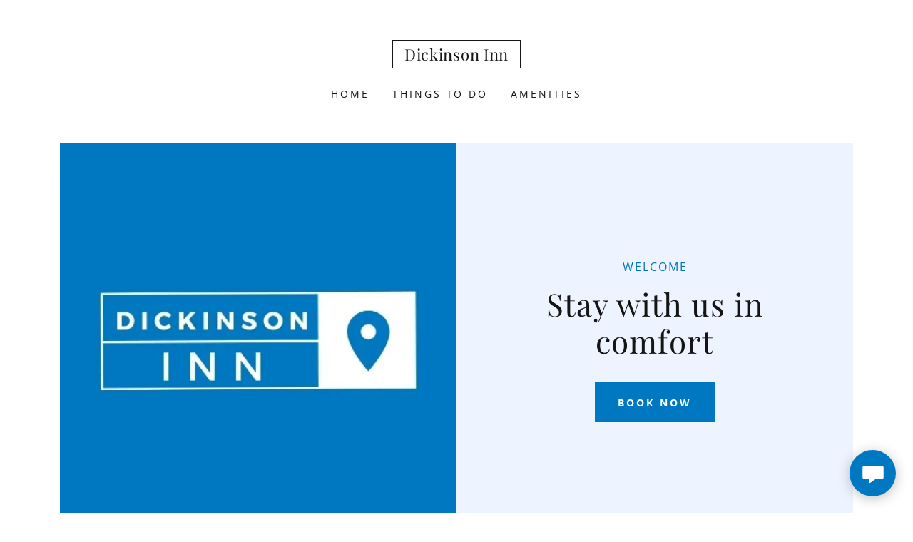

--- FILE ---
content_type: text/html;charset=utf-8
request_url: https://dickinsoninn.com/
body_size: 15648
content:
<!DOCTYPE html><html lang="en-US"><head><link rel="icon" href="//img1.wsimg.com/isteam/ip/c0cec538-3fce-4588-b80c-4cf703875a02/favicon/063f9c97-2d69-4af6-949d-4afd3e3d348e.png/:/rs=w:16,h:16,m" sizes="16x16"/><link rel="icon" href="//img1.wsimg.com/isteam/ip/c0cec538-3fce-4588-b80c-4cf703875a02/favicon/063f9c97-2d69-4af6-949d-4afd3e3d348e.png/:/rs=w:24,h:24,m" sizes="24x24"/><link rel="icon" href="//img1.wsimg.com/isteam/ip/c0cec538-3fce-4588-b80c-4cf703875a02/favicon/063f9c97-2d69-4af6-949d-4afd3e3d348e.png/:/rs=w:32,h:32,m" sizes="32x32"/><link rel="icon" href="//img1.wsimg.com/isteam/ip/c0cec538-3fce-4588-b80c-4cf703875a02/favicon/063f9c97-2d69-4af6-949d-4afd3e3d348e.png/:/rs=w:48,h:48,m" sizes="48x48"/><link rel="icon" href="//img1.wsimg.com/isteam/ip/c0cec538-3fce-4588-b80c-4cf703875a02/favicon/063f9c97-2d69-4af6-949d-4afd3e3d348e.png/:/rs=w:64,h:64,m" sizes="64x64"/><meta charSet="utf-8"/><meta http-equiv="X-UA-Compatible" content="IE=edge"/><meta name="viewport" content="width=device-width, initial-scale=1"/><title>Dickinson Inn</title><meta name="author" content="Dickinson Inn"/><meta name="generator" content="Starfield Technologies; Go Daddy Website Builder 8.0.0000"/><link rel="manifest" href="/manifest.webmanifest"/><link rel="apple-touch-icon" sizes="57x57" href="//img1.wsimg.com/isteam/ip/c0cec538-3fce-4588-b80c-4cf703875a02/dickingsonInn.jpg/:/rs=w:57,h:57,m"/><link rel="apple-touch-icon" sizes="60x60" href="//img1.wsimg.com/isteam/ip/c0cec538-3fce-4588-b80c-4cf703875a02/dickingsonInn.jpg/:/rs=w:60,h:60,m"/><link rel="apple-touch-icon" sizes="72x72" href="//img1.wsimg.com/isteam/ip/c0cec538-3fce-4588-b80c-4cf703875a02/dickingsonInn.jpg/:/rs=w:72,h:72,m"/><link rel="apple-touch-icon" sizes="114x114" href="//img1.wsimg.com/isteam/ip/c0cec538-3fce-4588-b80c-4cf703875a02/dickingsonInn.jpg/:/rs=w:114,h:114,m"/><link rel="apple-touch-icon" sizes="120x120" href="//img1.wsimg.com/isteam/ip/c0cec538-3fce-4588-b80c-4cf703875a02/dickingsonInn.jpg/:/rs=w:120,h:120,m"/><link rel="apple-touch-icon" sizes="144x144" href="//img1.wsimg.com/isteam/ip/c0cec538-3fce-4588-b80c-4cf703875a02/dickingsonInn.jpg/:/rs=w:144,h:144,m"/><link rel="apple-touch-icon" sizes="152x152" href="//img1.wsimg.com/isteam/ip/c0cec538-3fce-4588-b80c-4cf703875a02/dickingsonInn.jpg/:/rs=w:152,h:152,m"/><link rel="apple-touch-icon" sizes="180x180" href="//img1.wsimg.com/isteam/ip/c0cec538-3fce-4588-b80c-4cf703875a02/dickingsonInn.jpg/:/rs=w:180,h:180,m"/><meta property="og:url" content="https://dickinsoninn.com/"/>
<meta property="og:site_name" content="Dickinson Inn"/>
<meta property="og:title" content="Stay with us in comfort"/>
<meta property="og:type" content="website"/>
<meta property="og:image" content="https://img1.wsimg.com/isteam/ip/c0cec538-3fce-4588-b80c-4cf703875a02/Dickinson.jpg"/>
<meta property="og:locale" content="en_US"/>
<meta name="twitter:card" content="summary"/>
<meta name="twitter:title" content="Dickinson Inn"/>
<meta name="twitter:description" content="Stay with us in comfort"/>
<meta name="twitter:image" content="https://img1.wsimg.com/isteam/ip/c0cec538-3fce-4588-b80c-4cf703875a02/Dickinson.jpg"/>
<meta name="twitter:image:alt" content="Dickinson Inn"/>
<meta name="theme-color" content="#0078c1"/><style data-inline-fonts>/* cyrillic */
@font-face {
  font-family: 'Playfair Display';
  font-style: normal;
  font-weight: 400;
  font-display: swap;
  src: url(https://img1.wsimg.com/gfonts/s/playfairdisplay/v40/nuFiD-vYSZviVYUb_rj3ij__anPXDTjYgFE_.woff2) format('woff2');
  unicode-range: U+0301, U+0400-045F, U+0490-0491, U+04B0-04B1, U+2116;
}
/* vietnamese */
@font-face {
  font-family: 'Playfair Display';
  font-style: normal;
  font-weight: 400;
  font-display: swap;
  src: url(https://img1.wsimg.com/gfonts/s/playfairdisplay/v40/nuFiD-vYSZviVYUb_rj3ij__anPXDTPYgFE_.woff2) format('woff2');
  unicode-range: U+0102-0103, U+0110-0111, U+0128-0129, U+0168-0169, U+01A0-01A1, U+01AF-01B0, U+0300-0301, U+0303-0304, U+0308-0309, U+0323, U+0329, U+1EA0-1EF9, U+20AB;
}
/* latin-ext */
@font-face {
  font-family: 'Playfair Display';
  font-style: normal;
  font-weight: 400;
  font-display: swap;
  src: url(https://img1.wsimg.com/gfonts/s/playfairdisplay/v40/nuFiD-vYSZviVYUb_rj3ij__anPXDTLYgFE_.woff2) format('woff2');
  unicode-range: U+0100-02BA, U+02BD-02C5, U+02C7-02CC, U+02CE-02D7, U+02DD-02FF, U+0304, U+0308, U+0329, U+1D00-1DBF, U+1E00-1E9F, U+1EF2-1EFF, U+2020, U+20A0-20AB, U+20AD-20C0, U+2113, U+2C60-2C7F, U+A720-A7FF;
}
/* latin */
@font-face {
  font-family: 'Playfair Display';
  font-style: normal;
  font-weight: 400;
  font-display: swap;
  src: url(https://img1.wsimg.com/gfonts/s/playfairdisplay/v40/nuFiD-vYSZviVYUb_rj3ij__anPXDTzYgA.woff2) format('woff2');
  unicode-range: U+0000-00FF, U+0131, U+0152-0153, U+02BB-02BC, U+02C6, U+02DA, U+02DC, U+0304, U+0308, U+0329, U+2000-206F, U+20AC, U+2122, U+2191, U+2193, U+2212, U+2215, U+FEFF, U+FFFD;
}
/* cyrillic */
@font-face {
  font-family: 'Playfair Display';
  font-style: normal;
  font-weight: 700;
  font-display: swap;
  src: url(https://img1.wsimg.com/gfonts/s/playfairdisplay/v40/nuFiD-vYSZviVYUb_rj3ij__anPXDTjYgFE_.woff2) format('woff2');
  unicode-range: U+0301, U+0400-045F, U+0490-0491, U+04B0-04B1, U+2116;
}
/* vietnamese */
@font-face {
  font-family: 'Playfair Display';
  font-style: normal;
  font-weight: 700;
  font-display: swap;
  src: url(https://img1.wsimg.com/gfonts/s/playfairdisplay/v40/nuFiD-vYSZviVYUb_rj3ij__anPXDTPYgFE_.woff2) format('woff2');
  unicode-range: U+0102-0103, U+0110-0111, U+0128-0129, U+0168-0169, U+01A0-01A1, U+01AF-01B0, U+0300-0301, U+0303-0304, U+0308-0309, U+0323, U+0329, U+1EA0-1EF9, U+20AB;
}
/* latin-ext */
@font-face {
  font-family: 'Playfair Display';
  font-style: normal;
  font-weight: 700;
  font-display: swap;
  src: url(https://img1.wsimg.com/gfonts/s/playfairdisplay/v40/nuFiD-vYSZviVYUb_rj3ij__anPXDTLYgFE_.woff2) format('woff2');
  unicode-range: U+0100-02BA, U+02BD-02C5, U+02C7-02CC, U+02CE-02D7, U+02DD-02FF, U+0304, U+0308, U+0329, U+1D00-1DBF, U+1E00-1E9F, U+1EF2-1EFF, U+2020, U+20A0-20AB, U+20AD-20C0, U+2113, U+2C60-2C7F, U+A720-A7FF;
}
/* latin */
@font-face {
  font-family: 'Playfair Display';
  font-style: normal;
  font-weight: 700;
  font-display: swap;
  src: url(https://img1.wsimg.com/gfonts/s/playfairdisplay/v40/nuFiD-vYSZviVYUb_rj3ij__anPXDTzYgA.woff2) format('woff2');
  unicode-range: U+0000-00FF, U+0131, U+0152-0153, U+02BB-02BC, U+02C6, U+02DA, U+02DC, U+0304, U+0308, U+0329, U+2000-206F, U+20AC, U+2122, U+2191, U+2193, U+2212, U+2215, U+FEFF, U+FFFD;
}
/* cyrillic */
@font-face {
  font-family: 'Playfair Display';
  font-style: normal;
  font-weight: 900;
  font-display: swap;
  src: url(https://img1.wsimg.com/gfonts/s/playfairdisplay/v40/nuFiD-vYSZviVYUb_rj3ij__anPXDTjYgFE_.woff2) format('woff2');
  unicode-range: U+0301, U+0400-045F, U+0490-0491, U+04B0-04B1, U+2116;
}
/* vietnamese */
@font-face {
  font-family: 'Playfair Display';
  font-style: normal;
  font-weight: 900;
  font-display: swap;
  src: url(https://img1.wsimg.com/gfonts/s/playfairdisplay/v40/nuFiD-vYSZviVYUb_rj3ij__anPXDTPYgFE_.woff2) format('woff2');
  unicode-range: U+0102-0103, U+0110-0111, U+0128-0129, U+0168-0169, U+01A0-01A1, U+01AF-01B0, U+0300-0301, U+0303-0304, U+0308-0309, U+0323, U+0329, U+1EA0-1EF9, U+20AB;
}
/* latin-ext */
@font-face {
  font-family: 'Playfair Display';
  font-style: normal;
  font-weight: 900;
  font-display: swap;
  src: url(https://img1.wsimg.com/gfonts/s/playfairdisplay/v40/nuFiD-vYSZviVYUb_rj3ij__anPXDTLYgFE_.woff2) format('woff2');
  unicode-range: U+0100-02BA, U+02BD-02C5, U+02C7-02CC, U+02CE-02D7, U+02DD-02FF, U+0304, U+0308, U+0329, U+1D00-1DBF, U+1E00-1E9F, U+1EF2-1EFF, U+2020, U+20A0-20AB, U+20AD-20C0, U+2113, U+2C60-2C7F, U+A720-A7FF;
}
/* latin */
@font-face {
  font-family: 'Playfair Display';
  font-style: normal;
  font-weight: 900;
  font-display: swap;
  src: url(https://img1.wsimg.com/gfonts/s/playfairdisplay/v40/nuFiD-vYSZviVYUb_rj3ij__anPXDTzYgA.woff2) format('woff2');
  unicode-range: U+0000-00FF, U+0131, U+0152-0153, U+02BB-02BC, U+02C6, U+02DA, U+02DC, U+0304, U+0308, U+0329, U+2000-206F, U+20AC, U+2122, U+2191, U+2193, U+2212, U+2215, U+FEFF, U+FFFD;
}

/* cyrillic-ext */
@font-face {
  font-family: 'Open Sans';
  font-style: italic;
  font-weight: 300;
  font-stretch: 100%;
  font-display: swap;
  src: url(https://img1.wsimg.com/gfonts/s/opensans/v44/memtYaGs126MiZpBA-UFUIcVXSCEkx2cmqvXlWqWtE6F15M.woff2) format('woff2');
  unicode-range: U+0460-052F, U+1C80-1C8A, U+20B4, U+2DE0-2DFF, U+A640-A69F, U+FE2E-FE2F;
}
/* cyrillic */
@font-face {
  font-family: 'Open Sans';
  font-style: italic;
  font-weight: 300;
  font-stretch: 100%;
  font-display: swap;
  src: url(https://img1.wsimg.com/gfonts/s/opensans/v44/memtYaGs126MiZpBA-UFUIcVXSCEkx2cmqvXlWqWvU6F15M.woff2) format('woff2');
  unicode-range: U+0301, U+0400-045F, U+0490-0491, U+04B0-04B1, U+2116;
}
/* greek-ext */
@font-face {
  font-family: 'Open Sans';
  font-style: italic;
  font-weight: 300;
  font-stretch: 100%;
  font-display: swap;
  src: url(https://img1.wsimg.com/gfonts/s/opensans/v44/memtYaGs126MiZpBA-UFUIcVXSCEkx2cmqvXlWqWtU6F15M.woff2) format('woff2');
  unicode-range: U+1F00-1FFF;
}
/* greek */
@font-face {
  font-family: 'Open Sans';
  font-style: italic;
  font-weight: 300;
  font-stretch: 100%;
  font-display: swap;
  src: url(https://img1.wsimg.com/gfonts/s/opensans/v44/memtYaGs126MiZpBA-UFUIcVXSCEkx2cmqvXlWqWuk6F15M.woff2) format('woff2');
  unicode-range: U+0370-0377, U+037A-037F, U+0384-038A, U+038C, U+038E-03A1, U+03A3-03FF;
}
/* hebrew */
@font-face {
  font-family: 'Open Sans';
  font-style: italic;
  font-weight: 300;
  font-stretch: 100%;
  font-display: swap;
  src: url(https://img1.wsimg.com/gfonts/s/opensans/v44/memtYaGs126MiZpBA-UFUIcVXSCEkx2cmqvXlWqWu06F15M.woff2) format('woff2');
  unicode-range: U+0307-0308, U+0590-05FF, U+200C-2010, U+20AA, U+25CC, U+FB1D-FB4F;
}
/* math */
@font-face {
  font-family: 'Open Sans';
  font-style: italic;
  font-weight: 300;
  font-stretch: 100%;
  font-display: swap;
  src: url(https://img1.wsimg.com/gfonts/s/opensans/v44/memtYaGs126MiZpBA-UFUIcVXSCEkx2cmqvXlWqWxU6F15M.woff2) format('woff2');
  unicode-range: U+0302-0303, U+0305, U+0307-0308, U+0310, U+0312, U+0315, U+031A, U+0326-0327, U+032C, U+032F-0330, U+0332-0333, U+0338, U+033A, U+0346, U+034D, U+0391-03A1, U+03A3-03A9, U+03B1-03C9, U+03D1, U+03D5-03D6, U+03F0-03F1, U+03F4-03F5, U+2016-2017, U+2034-2038, U+203C, U+2040, U+2043, U+2047, U+2050, U+2057, U+205F, U+2070-2071, U+2074-208E, U+2090-209C, U+20D0-20DC, U+20E1, U+20E5-20EF, U+2100-2112, U+2114-2115, U+2117-2121, U+2123-214F, U+2190, U+2192, U+2194-21AE, U+21B0-21E5, U+21F1-21F2, U+21F4-2211, U+2213-2214, U+2216-22FF, U+2308-230B, U+2310, U+2319, U+231C-2321, U+2336-237A, U+237C, U+2395, U+239B-23B7, U+23D0, U+23DC-23E1, U+2474-2475, U+25AF, U+25B3, U+25B7, U+25BD, U+25C1, U+25CA, U+25CC, U+25FB, U+266D-266F, U+27C0-27FF, U+2900-2AFF, U+2B0E-2B11, U+2B30-2B4C, U+2BFE, U+3030, U+FF5B, U+FF5D, U+1D400-1D7FF, U+1EE00-1EEFF;
}
/* symbols */
@font-face {
  font-family: 'Open Sans';
  font-style: italic;
  font-weight: 300;
  font-stretch: 100%;
  font-display: swap;
  src: url(https://img1.wsimg.com/gfonts/s/opensans/v44/memtYaGs126MiZpBA-UFUIcVXSCEkx2cmqvXlWqW106F15M.woff2) format('woff2');
  unicode-range: U+0001-000C, U+000E-001F, U+007F-009F, U+20DD-20E0, U+20E2-20E4, U+2150-218F, U+2190, U+2192, U+2194-2199, U+21AF, U+21E6-21F0, U+21F3, U+2218-2219, U+2299, U+22C4-22C6, U+2300-243F, U+2440-244A, U+2460-24FF, U+25A0-27BF, U+2800-28FF, U+2921-2922, U+2981, U+29BF, U+29EB, U+2B00-2BFF, U+4DC0-4DFF, U+FFF9-FFFB, U+10140-1018E, U+10190-1019C, U+101A0, U+101D0-101FD, U+102E0-102FB, U+10E60-10E7E, U+1D2C0-1D2D3, U+1D2E0-1D37F, U+1F000-1F0FF, U+1F100-1F1AD, U+1F1E6-1F1FF, U+1F30D-1F30F, U+1F315, U+1F31C, U+1F31E, U+1F320-1F32C, U+1F336, U+1F378, U+1F37D, U+1F382, U+1F393-1F39F, U+1F3A7-1F3A8, U+1F3AC-1F3AF, U+1F3C2, U+1F3C4-1F3C6, U+1F3CA-1F3CE, U+1F3D4-1F3E0, U+1F3ED, U+1F3F1-1F3F3, U+1F3F5-1F3F7, U+1F408, U+1F415, U+1F41F, U+1F426, U+1F43F, U+1F441-1F442, U+1F444, U+1F446-1F449, U+1F44C-1F44E, U+1F453, U+1F46A, U+1F47D, U+1F4A3, U+1F4B0, U+1F4B3, U+1F4B9, U+1F4BB, U+1F4BF, U+1F4C8-1F4CB, U+1F4D6, U+1F4DA, U+1F4DF, U+1F4E3-1F4E6, U+1F4EA-1F4ED, U+1F4F7, U+1F4F9-1F4FB, U+1F4FD-1F4FE, U+1F503, U+1F507-1F50B, U+1F50D, U+1F512-1F513, U+1F53E-1F54A, U+1F54F-1F5FA, U+1F610, U+1F650-1F67F, U+1F687, U+1F68D, U+1F691, U+1F694, U+1F698, U+1F6AD, U+1F6B2, U+1F6B9-1F6BA, U+1F6BC, U+1F6C6-1F6CF, U+1F6D3-1F6D7, U+1F6E0-1F6EA, U+1F6F0-1F6F3, U+1F6F7-1F6FC, U+1F700-1F7FF, U+1F800-1F80B, U+1F810-1F847, U+1F850-1F859, U+1F860-1F887, U+1F890-1F8AD, U+1F8B0-1F8BB, U+1F8C0-1F8C1, U+1F900-1F90B, U+1F93B, U+1F946, U+1F984, U+1F996, U+1F9E9, U+1FA00-1FA6F, U+1FA70-1FA7C, U+1FA80-1FA89, U+1FA8F-1FAC6, U+1FACE-1FADC, U+1FADF-1FAE9, U+1FAF0-1FAF8, U+1FB00-1FBFF;
}
/* vietnamese */
@font-face {
  font-family: 'Open Sans';
  font-style: italic;
  font-weight: 300;
  font-stretch: 100%;
  font-display: swap;
  src: url(https://img1.wsimg.com/gfonts/s/opensans/v44/memtYaGs126MiZpBA-UFUIcVXSCEkx2cmqvXlWqWtk6F15M.woff2) format('woff2');
  unicode-range: U+0102-0103, U+0110-0111, U+0128-0129, U+0168-0169, U+01A0-01A1, U+01AF-01B0, U+0300-0301, U+0303-0304, U+0308-0309, U+0323, U+0329, U+1EA0-1EF9, U+20AB;
}
/* latin-ext */
@font-face {
  font-family: 'Open Sans';
  font-style: italic;
  font-weight: 300;
  font-stretch: 100%;
  font-display: swap;
  src: url(https://img1.wsimg.com/gfonts/s/opensans/v44/memtYaGs126MiZpBA-UFUIcVXSCEkx2cmqvXlWqWt06F15M.woff2) format('woff2');
  unicode-range: U+0100-02BA, U+02BD-02C5, U+02C7-02CC, U+02CE-02D7, U+02DD-02FF, U+0304, U+0308, U+0329, U+1D00-1DBF, U+1E00-1E9F, U+1EF2-1EFF, U+2020, U+20A0-20AB, U+20AD-20C0, U+2113, U+2C60-2C7F, U+A720-A7FF;
}
/* latin */
@font-face {
  font-family: 'Open Sans';
  font-style: italic;
  font-weight: 300;
  font-stretch: 100%;
  font-display: swap;
  src: url(https://img1.wsimg.com/gfonts/s/opensans/v44/memtYaGs126MiZpBA-UFUIcVXSCEkx2cmqvXlWqWuU6F.woff2) format('woff2');
  unicode-range: U+0000-00FF, U+0131, U+0152-0153, U+02BB-02BC, U+02C6, U+02DA, U+02DC, U+0304, U+0308, U+0329, U+2000-206F, U+20AC, U+2122, U+2191, U+2193, U+2212, U+2215, U+FEFF, U+FFFD;
}
/* cyrillic-ext */
@font-face {
  font-family: 'Open Sans';
  font-style: italic;
  font-weight: 400;
  font-stretch: 100%;
  font-display: swap;
  src: url(https://img1.wsimg.com/gfonts/s/opensans/v44/memtYaGs126MiZpBA-UFUIcVXSCEkx2cmqvXlWqWtE6F15M.woff2) format('woff2');
  unicode-range: U+0460-052F, U+1C80-1C8A, U+20B4, U+2DE0-2DFF, U+A640-A69F, U+FE2E-FE2F;
}
/* cyrillic */
@font-face {
  font-family: 'Open Sans';
  font-style: italic;
  font-weight: 400;
  font-stretch: 100%;
  font-display: swap;
  src: url(https://img1.wsimg.com/gfonts/s/opensans/v44/memtYaGs126MiZpBA-UFUIcVXSCEkx2cmqvXlWqWvU6F15M.woff2) format('woff2');
  unicode-range: U+0301, U+0400-045F, U+0490-0491, U+04B0-04B1, U+2116;
}
/* greek-ext */
@font-face {
  font-family: 'Open Sans';
  font-style: italic;
  font-weight: 400;
  font-stretch: 100%;
  font-display: swap;
  src: url(https://img1.wsimg.com/gfonts/s/opensans/v44/memtYaGs126MiZpBA-UFUIcVXSCEkx2cmqvXlWqWtU6F15M.woff2) format('woff2');
  unicode-range: U+1F00-1FFF;
}
/* greek */
@font-face {
  font-family: 'Open Sans';
  font-style: italic;
  font-weight: 400;
  font-stretch: 100%;
  font-display: swap;
  src: url(https://img1.wsimg.com/gfonts/s/opensans/v44/memtYaGs126MiZpBA-UFUIcVXSCEkx2cmqvXlWqWuk6F15M.woff2) format('woff2');
  unicode-range: U+0370-0377, U+037A-037F, U+0384-038A, U+038C, U+038E-03A1, U+03A3-03FF;
}
/* hebrew */
@font-face {
  font-family: 'Open Sans';
  font-style: italic;
  font-weight: 400;
  font-stretch: 100%;
  font-display: swap;
  src: url(https://img1.wsimg.com/gfonts/s/opensans/v44/memtYaGs126MiZpBA-UFUIcVXSCEkx2cmqvXlWqWu06F15M.woff2) format('woff2');
  unicode-range: U+0307-0308, U+0590-05FF, U+200C-2010, U+20AA, U+25CC, U+FB1D-FB4F;
}
/* math */
@font-face {
  font-family: 'Open Sans';
  font-style: italic;
  font-weight: 400;
  font-stretch: 100%;
  font-display: swap;
  src: url(https://img1.wsimg.com/gfonts/s/opensans/v44/memtYaGs126MiZpBA-UFUIcVXSCEkx2cmqvXlWqWxU6F15M.woff2) format('woff2');
  unicode-range: U+0302-0303, U+0305, U+0307-0308, U+0310, U+0312, U+0315, U+031A, U+0326-0327, U+032C, U+032F-0330, U+0332-0333, U+0338, U+033A, U+0346, U+034D, U+0391-03A1, U+03A3-03A9, U+03B1-03C9, U+03D1, U+03D5-03D6, U+03F0-03F1, U+03F4-03F5, U+2016-2017, U+2034-2038, U+203C, U+2040, U+2043, U+2047, U+2050, U+2057, U+205F, U+2070-2071, U+2074-208E, U+2090-209C, U+20D0-20DC, U+20E1, U+20E5-20EF, U+2100-2112, U+2114-2115, U+2117-2121, U+2123-214F, U+2190, U+2192, U+2194-21AE, U+21B0-21E5, U+21F1-21F2, U+21F4-2211, U+2213-2214, U+2216-22FF, U+2308-230B, U+2310, U+2319, U+231C-2321, U+2336-237A, U+237C, U+2395, U+239B-23B7, U+23D0, U+23DC-23E1, U+2474-2475, U+25AF, U+25B3, U+25B7, U+25BD, U+25C1, U+25CA, U+25CC, U+25FB, U+266D-266F, U+27C0-27FF, U+2900-2AFF, U+2B0E-2B11, U+2B30-2B4C, U+2BFE, U+3030, U+FF5B, U+FF5D, U+1D400-1D7FF, U+1EE00-1EEFF;
}
/* symbols */
@font-face {
  font-family: 'Open Sans';
  font-style: italic;
  font-weight: 400;
  font-stretch: 100%;
  font-display: swap;
  src: url(https://img1.wsimg.com/gfonts/s/opensans/v44/memtYaGs126MiZpBA-UFUIcVXSCEkx2cmqvXlWqW106F15M.woff2) format('woff2');
  unicode-range: U+0001-000C, U+000E-001F, U+007F-009F, U+20DD-20E0, U+20E2-20E4, U+2150-218F, U+2190, U+2192, U+2194-2199, U+21AF, U+21E6-21F0, U+21F3, U+2218-2219, U+2299, U+22C4-22C6, U+2300-243F, U+2440-244A, U+2460-24FF, U+25A0-27BF, U+2800-28FF, U+2921-2922, U+2981, U+29BF, U+29EB, U+2B00-2BFF, U+4DC0-4DFF, U+FFF9-FFFB, U+10140-1018E, U+10190-1019C, U+101A0, U+101D0-101FD, U+102E0-102FB, U+10E60-10E7E, U+1D2C0-1D2D3, U+1D2E0-1D37F, U+1F000-1F0FF, U+1F100-1F1AD, U+1F1E6-1F1FF, U+1F30D-1F30F, U+1F315, U+1F31C, U+1F31E, U+1F320-1F32C, U+1F336, U+1F378, U+1F37D, U+1F382, U+1F393-1F39F, U+1F3A7-1F3A8, U+1F3AC-1F3AF, U+1F3C2, U+1F3C4-1F3C6, U+1F3CA-1F3CE, U+1F3D4-1F3E0, U+1F3ED, U+1F3F1-1F3F3, U+1F3F5-1F3F7, U+1F408, U+1F415, U+1F41F, U+1F426, U+1F43F, U+1F441-1F442, U+1F444, U+1F446-1F449, U+1F44C-1F44E, U+1F453, U+1F46A, U+1F47D, U+1F4A3, U+1F4B0, U+1F4B3, U+1F4B9, U+1F4BB, U+1F4BF, U+1F4C8-1F4CB, U+1F4D6, U+1F4DA, U+1F4DF, U+1F4E3-1F4E6, U+1F4EA-1F4ED, U+1F4F7, U+1F4F9-1F4FB, U+1F4FD-1F4FE, U+1F503, U+1F507-1F50B, U+1F50D, U+1F512-1F513, U+1F53E-1F54A, U+1F54F-1F5FA, U+1F610, U+1F650-1F67F, U+1F687, U+1F68D, U+1F691, U+1F694, U+1F698, U+1F6AD, U+1F6B2, U+1F6B9-1F6BA, U+1F6BC, U+1F6C6-1F6CF, U+1F6D3-1F6D7, U+1F6E0-1F6EA, U+1F6F0-1F6F3, U+1F6F7-1F6FC, U+1F700-1F7FF, U+1F800-1F80B, U+1F810-1F847, U+1F850-1F859, U+1F860-1F887, U+1F890-1F8AD, U+1F8B0-1F8BB, U+1F8C0-1F8C1, U+1F900-1F90B, U+1F93B, U+1F946, U+1F984, U+1F996, U+1F9E9, U+1FA00-1FA6F, U+1FA70-1FA7C, U+1FA80-1FA89, U+1FA8F-1FAC6, U+1FACE-1FADC, U+1FADF-1FAE9, U+1FAF0-1FAF8, U+1FB00-1FBFF;
}
/* vietnamese */
@font-face {
  font-family: 'Open Sans';
  font-style: italic;
  font-weight: 400;
  font-stretch: 100%;
  font-display: swap;
  src: url(https://img1.wsimg.com/gfonts/s/opensans/v44/memtYaGs126MiZpBA-UFUIcVXSCEkx2cmqvXlWqWtk6F15M.woff2) format('woff2');
  unicode-range: U+0102-0103, U+0110-0111, U+0128-0129, U+0168-0169, U+01A0-01A1, U+01AF-01B0, U+0300-0301, U+0303-0304, U+0308-0309, U+0323, U+0329, U+1EA0-1EF9, U+20AB;
}
/* latin-ext */
@font-face {
  font-family: 'Open Sans';
  font-style: italic;
  font-weight: 400;
  font-stretch: 100%;
  font-display: swap;
  src: url(https://img1.wsimg.com/gfonts/s/opensans/v44/memtYaGs126MiZpBA-UFUIcVXSCEkx2cmqvXlWqWt06F15M.woff2) format('woff2');
  unicode-range: U+0100-02BA, U+02BD-02C5, U+02C7-02CC, U+02CE-02D7, U+02DD-02FF, U+0304, U+0308, U+0329, U+1D00-1DBF, U+1E00-1E9F, U+1EF2-1EFF, U+2020, U+20A0-20AB, U+20AD-20C0, U+2113, U+2C60-2C7F, U+A720-A7FF;
}
/* latin */
@font-face {
  font-family: 'Open Sans';
  font-style: italic;
  font-weight: 400;
  font-stretch: 100%;
  font-display: swap;
  src: url(https://img1.wsimg.com/gfonts/s/opensans/v44/memtYaGs126MiZpBA-UFUIcVXSCEkx2cmqvXlWqWuU6F.woff2) format('woff2');
  unicode-range: U+0000-00FF, U+0131, U+0152-0153, U+02BB-02BC, U+02C6, U+02DA, U+02DC, U+0304, U+0308, U+0329, U+2000-206F, U+20AC, U+2122, U+2191, U+2193, U+2212, U+2215, U+FEFF, U+FFFD;
}
/* cyrillic-ext */
@font-face {
  font-family: 'Open Sans';
  font-style: italic;
  font-weight: 700;
  font-stretch: 100%;
  font-display: swap;
  src: url(https://img1.wsimg.com/gfonts/s/opensans/v44/memtYaGs126MiZpBA-UFUIcVXSCEkx2cmqvXlWqWtE6F15M.woff2) format('woff2');
  unicode-range: U+0460-052F, U+1C80-1C8A, U+20B4, U+2DE0-2DFF, U+A640-A69F, U+FE2E-FE2F;
}
/* cyrillic */
@font-face {
  font-family: 'Open Sans';
  font-style: italic;
  font-weight: 700;
  font-stretch: 100%;
  font-display: swap;
  src: url(https://img1.wsimg.com/gfonts/s/opensans/v44/memtYaGs126MiZpBA-UFUIcVXSCEkx2cmqvXlWqWvU6F15M.woff2) format('woff2');
  unicode-range: U+0301, U+0400-045F, U+0490-0491, U+04B0-04B1, U+2116;
}
/* greek-ext */
@font-face {
  font-family: 'Open Sans';
  font-style: italic;
  font-weight: 700;
  font-stretch: 100%;
  font-display: swap;
  src: url(https://img1.wsimg.com/gfonts/s/opensans/v44/memtYaGs126MiZpBA-UFUIcVXSCEkx2cmqvXlWqWtU6F15M.woff2) format('woff2');
  unicode-range: U+1F00-1FFF;
}
/* greek */
@font-face {
  font-family: 'Open Sans';
  font-style: italic;
  font-weight: 700;
  font-stretch: 100%;
  font-display: swap;
  src: url(https://img1.wsimg.com/gfonts/s/opensans/v44/memtYaGs126MiZpBA-UFUIcVXSCEkx2cmqvXlWqWuk6F15M.woff2) format('woff2');
  unicode-range: U+0370-0377, U+037A-037F, U+0384-038A, U+038C, U+038E-03A1, U+03A3-03FF;
}
/* hebrew */
@font-face {
  font-family: 'Open Sans';
  font-style: italic;
  font-weight: 700;
  font-stretch: 100%;
  font-display: swap;
  src: url(https://img1.wsimg.com/gfonts/s/opensans/v44/memtYaGs126MiZpBA-UFUIcVXSCEkx2cmqvXlWqWu06F15M.woff2) format('woff2');
  unicode-range: U+0307-0308, U+0590-05FF, U+200C-2010, U+20AA, U+25CC, U+FB1D-FB4F;
}
/* math */
@font-face {
  font-family: 'Open Sans';
  font-style: italic;
  font-weight: 700;
  font-stretch: 100%;
  font-display: swap;
  src: url(https://img1.wsimg.com/gfonts/s/opensans/v44/memtYaGs126MiZpBA-UFUIcVXSCEkx2cmqvXlWqWxU6F15M.woff2) format('woff2');
  unicode-range: U+0302-0303, U+0305, U+0307-0308, U+0310, U+0312, U+0315, U+031A, U+0326-0327, U+032C, U+032F-0330, U+0332-0333, U+0338, U+033A, U+0346, U+034D, U+0391-03A1, U+03A3-03A9, U+03B1-03C9, U+03D1, U+03D5-03D6, U+03F0-03F1, U+03F4-03F5, U+2016-2017, U+2034-2038, U+203C, U+2040, U+2043, U+2047, U+2050, U+2057, U+205F, U+2070-2071, U+2074-208E, U+2090-209C, U+20D0-20DC, U+20E1, U+20E5-20EF, U+2100-2112, U+2114-2115, U+2117-2121, U+2123-214F, U+2190, U+2192, U+2194-21AE, U+21B0-21E5, U+21F1-21F2, U+21F4-2211, U+2213-2214, U+2216-22FF, U+2308-230B, U+2310, U+2319, U+231C-2321, U+2336-237A, U+237C, U+2395, U+239B-23B7, U+23D0, U+23DC-23E1, U+2474-2475, U+25AF, U+25B3, U+25B7, U+25BD, U+25C1, U+25CA, U+25CC, U+25FB, U+266D-266F, U+27C0-27FF, U+2900-2AFF, U+2B0E-2B11, U+2B30-2B4C, U+2BFE, U+3030, U+FF5B, U+FF5D, U+1D400-1D7FF, U+1EE00-1EEFF;
}
/* symbols */
@font-face {
  font-family: 'Open Sans';
  font-style: italic;
  font-weight: 700;
  font-stretch: 100%;
  font-display: swap;
  src: url(https://img1.wsimg.com/gfonts/s/opensans/v44/memtYaGs126MiZpBA-UFUIcVXSCEkx2cmqvXlWqW106F15M.woff2) format('woff2');
  unicode-range: U+0001-000C, U+000E-001F, U+007F-009F, U+20DD-20E0, U+20E2-20E4, U+2150-218F, U+2190, U+2192, U+2194-2199, U+21AF, U+21E6-21F0, U+21F3, U+2218-2219, U+2299, U+22C4-22C6, U+2300-243F, U+2440-244A, U+2460-24FF, U+25A0-27BF, U+2800-28FF, U+2921-2922, U+2981, U+29BF, U+29EB, U+2B00-2BFF, U+4DC0-4DFF, U+FFF9-FFFB, U+10140-1018E, U+10190-1019C, U+101A0, U+101D0-101FD, U+102E0-102FB, U+10E60-10E7E, U+1D2C0-1D2D3, U+1D2E0-1D37F, U+1F000-1F0FF, U+1F100-1F1AD, U+1F1E6-1F1FF, U+1F30D-1F30F, U+1F315, U+1F31C, U+1F31E, U+1F320-1F32C, U+1F336, U+1F378, U+1F37D, U+1F382, U+1F393-1F39F, U+1F3A7-1F3A8, U+1F3AC-1F3AF, U+1F3C2, U+1F3C4-1F3C6, U+1F3CA-1F3CE, U+1F3D4-1F3E0, U+1F3ED, U+1F3F1-1F3F3, U+1F3F5-1F3F7, U+1F408, U+1F415, U+1F41F, U+1F426, U+1F43F, U+1F441-1F442, U+1F444, U+1F446-1F449, U+1F44C-1F44E, U+1F453, U+1F46A, U+1F47D, U+1F4A3, U+1F4B0, U+1F4B3, U+1F4B9, U+1F4BB, U+1F4BF, U+1F4C8-1F4CB, U+1F4D6, U+1F4DA, U+1F4DF, U+1F4E3-1F4E6, U+1F4EA-1F4ED, U+1F4F7, U+1F4F9-1F4FB, U+1F4FD-1F4FE, U+1F503, U+1F507-1F50B, U+1F50D, U+1F512-1F513, U+1F53E-1F54A, U+1F54F-1F5FA, U+1F610, U+1F650-1F67F, U+1F687, U+1F68D, U+1F691, U+1F694, U+1F698, U+1F6AD, U+1F6B2, U+1F6B9-1F6BA, U+1F6BC, U+1F6C6-1F6CF, U+1F6D3-1F6D7, U+1F6E0-1F6EA, U+1F6F0-1F6F3, U+1F6F7-1F6FC, U+1F700-1F7FF, U+1F800-1F80B, U+1F810-1F847, U+1F850-1F859, U+1F860-1F887, U+1F890-1F8AD, U+1F8B0-1F8BB, U+1F8C0-1F8C1, U+1F900-1F90B, U+1F93B, U+1F946, U+1F984, U+1F996, U+1F9E9, U+1FA00-1FA6F, U+1FA70-1FA7C, U+1FA80-1FA89, U+1FA8F-1FAC6, U+1FACE-1FADC, U+1FADF-1FAE9, U+1FAF0-1FAF8, U+1FB00-1FBFF;
}
/* vietnamese */
@font-face {
  font-family: 'Open Sans';
  font-style: italic;
  font-weight: 700;
  font-stretch: 100%;
  font-display: swap;
  src: url(https://img1.wsimg.com/gfonts/s/opensans/v44/memtYaGs126MiZpBA-UFUIcVXSCEkx2cmqvXlWqWtk6F15M.woff2) format('woff2');
  unicode-range: U+0102-0103, U+0110-0111, U+0128-0129, U+0168-0169, U+01A0-01A1, U+01AF-01B0, U+0300-0301, U+0303-0304, U+0308-0309, U+0323, U+0329, U+1EA0-1EF9, U+20AB;
}
/* latin-ext */
@font-face {
  font-family: 'Open Sans';
  font-style: italic;
  font-weight: 700;
  font-stretch: 100%;
  font-display: swap;
  src: url(https://img1.wsimg.com/gfonts/s/opensans/v44/memtYaGs126MiZpBA-UFUIcVXSCEkx2cmqvXlWqWt06F15M.woff2) format('woff2');
  unicode-range: U+0100-02BA, U+02BD-02C5, U+02C7-02CC, U+02CE-02D7, U+02DD-02FF, U+0304, U+0308, U+0329, U+1D00-1DBF, U+1E00-1E9F, U+1EF2-1EFF, U+2020, U+20A0-20AB, U+20AD-20C0, U+2113, U+2C60-2C7F, U+A720-A7FF;
}
/* latin */
@font-face {
  font-family: 'Open Sans';
  font-style: italic;
  font-weight: 700;
  font-stretch: 100%;
  font-display: swap;
  src: url(https://img1.wsimg.com/gfonts/s/opensans/v44/memtYaGs126MiZpBA-UFUIcVXSCEkx2cmqvXlWqWuU6F.woff2) format('woff2');
  unicode-range: U+0000-00FF, U+0131, U+0152-0153, U+02BB-02BC, U+02C6, U+02DA, U+02DC, U+0304, U+0308, U+0329, U+2000-206F, U+20AC, U+2122, U+2191, U+2193, U+2212, U+2215, U+FEFF, U+FFFD;
}
/* cyrillic-ext */
@font-face {
  font-family: 'Open Sans';
  font-style: normal;
  font-weight: 300;
  font-stretch: 100%;
  font-display: swap;
  src: url(https://img1.wsimg.com/gfonts/s/opensans/v44/memvYaGs126MiZpBA-UvWbX2vVnXBbObj2OVTSKmu1aB.woff2) format('woff2');
  unicode-range: U+0460-052F, U+1C80-1C8A, U+20B4, U+2DE0-2DFF, U+A640-A69F, U+FE2E-FE2F;
}
/* cyrillic */
@font-face {
  font-family: 'Open Sans';
  font-style: normal;
  font-weight: 300;
  font-stretch: 100%;
  font-display: swap;
  src: url(https://img1.wsimg.com/gfonts/s/opensans/v44/memvYaGs126MiZpBA-UvWbX2vVnXBbObj2OVTSumu1aB.woff2) format('woff2');
  unicode-range: U+0301, U+0400-045F, U+0490-0491, U+04B0-04B1, U+2116;
}
/* greek-ext */
@font-face {
  font-family: 'Open Sans';
  font-style: normal;
  font-weight: 300;
  font-stretch: 100%;
  font-display: swap;
  src: url(https://img1.wsimg.com/gfonts/s/opensans/v44/memvYaGs126MiZpBA-UvWbX2vVnXBbObj2OVTSOmu1aB.woff2) format('woff2');
  unicode-range: U+1F00-1FFF;
}
/* greek */
@font-face {
  font-family: 'Open Sans';
  font-style: normal;
  font-weight: 300;
  font-stretch: 100%;
  font-display: swap;
  src: url(https://img1.wsimg.com/gfonts/s/opensans/v44/memvYaGs126MiZpBA-UvWbX2vVnXBbObj2OVTSymu1aB.woff2) format('woff2');
  unicode-range: U+0370-0377, U+037A-037F, U+0384-038A, U+038C, U+038E-03A1, U+03A3-03FF;
}
/* hebrew */
@font-face {
  font-family: 'Open Sans';
  font-style: normal;
  font-weight: 300;
  font-stretch: 100%;
  font-display: swap;
  src: url(https://img1.wsimg.com/gfonts/s/opensans/v44/memvYaGs126MiZpBA-UvWbX2vVnXBbObj2OVTS2mu1aB.woff2) format('woff2');
  unicode-range: U+0307-0308, U+0590-05FF, U+200C-2010, U+20AA, U+25CC, U+FB1D-FB4F;
}
/* math */
@font-face {
  font-family: 'Open Sans';
  font-style: normal;
  font-weight: 300;
  font-stretch: 100%;
  font-display: swap;
  src: url(https://img1.wsimg.com/gfonts/s/opensans/v44/memvYaGs126MiZpBA-UvWbX2vVnXBbObj2OVTVOmu1aB.woff2) format('woff2');
  unicode-range: U+0302-0303, U+0305, U+0307-0308, U+0310, U+0312, U+0315, U+031A, U+0326-0327, U+032C, U+032F-0330, U+0332-0333, U+0338, U+033A, U+0346, U+034D, U+0391-03A1, U+03A3-03A9, U+03B1-03C9, U+03D1, U+03D5-03D6, U+03F0-03F1, U+03F4-03F5, U+2016-2017, U+2034-2038, U+203C, U+2040, U+2043, U+2047, U+2050, U+2057, U+205F, U+2070-2071, U+2074-208E, U+2090-209C, U+20D0-20DC, U+20E1, U+20E5-20EF, U+2100-2112, U+2114-2115, U+2117-2121, U+2123-214F, U+2190, U+2192, U+2194-21AE, U+21B0-21E5, U+21F1-21F2, U+21F4-2211, U+2213-2214, U+2216-22FF, U+2308-230B, U+2310, U+2319, U+231C-2321, U+2336-237A, U+237C, U+2395, U+239B-23B7, U+23D0, U+23DC-23E1, U+2474-2475, U+25AF, U+25B3, U+25B7, U+25BD, U+25C1, U+25CA, U+25CC, U+25FB, U+266D-266F, U+27C0-27FF, U+2900-2AFF, U+2B0E-2B11, U+2B30-2B4C, U+2BFE, U+3030, U+FF5B, U+FF5D, U+1D400-1D7FF, U+1EE00-1EEFF;
}
/* symbols */
@font-face {
  font-family: 'Open Sans';
  font-style: normal;
  font-weight: 300;
  font-stretch: 100%;
  font-display: swap;
  src: url(https://img1.wsimg.com/gfonts/s/opensans/v44/memvYaGs126MiZpBA-UvWbX2vVnXBbObj2OVTUGmu1aB.woff2) format('woff2');
  unicode-range: U+0001-000C, U+000E-001F, U+007F-009F, U+20DD-20E0, U+20E2-20E4, U+2150-218F, U+2190, U+2192, U+2194-2199, U+21AF, U+21E6-21F0, U+21F3, U+2218-2219, U+2299, U+22C4-22C6, U+2300-243F, U+2440-244A, U+2460-24FF, U+25A0-27BF, U+2800-28FF, U+2921-2922, U+2981, U+29BF, U+29EB, U+2B00-2BFF, U+4DC0-4DFF, U+FFF9-FFFB, U+10140-1018E, U+10190-1019C, U+101A0, U+101D0-101FD, U+102E0-102FB, U+10E60-10E7E, U+1D2C0-1D2D3, U+1D2E0-1D37F, U+1F000-1F0FF, U+1F100-1F1AD, U+1F1E6-1F1FF, U+1F30D-1F30F, U+1F315, U+1F31C, U+1F31E, U+1F320-1F32C, U+1F336, U+1F378, U+1F37D, U+1F382, U+1F393-1F39F, U+1F3A7-1F3A8, U+1F3AC-1F3AF, U+1F3C2, U+1F3C4-1F3C6, U+1F3CA-1F3CE, U+1F3D4-1F3E0, U+1F3ED, U+1F3F1-1F3F3, U+1F3F5-1F3F7, U+1F408, U+1F415, U+1F41F, U+1F426, U+1F43F, U+1F441-1F442, U+1F444, U+1F446-1F449, U+1F44C-1F44E, U+1F453, U+1F46A, U+1F47D, U+1F4A3, U+1F4B0, U+1F4B3, U+1F4B9, U+1F4BB, U+1F4BF, U+1F4C8-1F4CB, U+1F4D6, U+1F4DA, U+1F4DF, U+1F4E3-1F4E6, U+1F4EA-1F4ED, U+1F4F7, U+1F4F9-1F4FB, U+1F4FD-1F4FE, U+1F503, U+1F507-1F50B, U+1F50D, U+1F512-1F513, U+1F53E-1F54A, U+1F54F-1F5FA, U+1F610, U+1F650-1F67F, U+1F687, U+1F68D, U+1F691, U+1F694, U+1F698, U+1F6AD, U+1F6B2, U+1F6B9-1F6BA, U+1F6BC, U+1F6C6-1F6CF, U+1F6D3-1F6D7, U+1F6E0-1F6EA, U+1F6F0-1F6F3, U+1F6F7-1F6FC, U+1F700-1F7FF, U+1F800-1F80B, U+1F810-1F847, U+1F850-1F859, U+1F860-1F887, U+1F890-1F8AD, U+1F8B0-1F8BB, U+1F8C0-1F8C1, U+1F900-1F90B, U+1F93B, U+1F946, U+1F984, U+1F996, U+1F9E9, U+1FA00-1FA6F, U+1FA70-1FA7C, U+1FA80-1FA89, U+1FA8F-1FAC6, U+1FACE-1FADC, U+1FADF-1FAE9, U+1FAF0-1FAF8, U+1FB00-1FBFF;
}
/* vietnamese */
@font-face {
  font-family: 'Open Sans';
  font-style: normal;
  font-weight: 300;
  font-stretch: 100%;
  font-display: swap;
  src: url(https://img1.wsimg.com/gfonts/s/opensans/v44/memvYaGs126MiZpBA-UvWbX2vVnXBbObj2OVTSCmu1aB.woff2) format('woff2');
  unicode-range: U+0102-0103, U+0110-0111, U+0128-0129, U+0168-0169, U+01A0-01A1, U+01AF-01B0, U+0300-0301, U+0303-0304, U+0308-0309, U+0323, U+0329, U+1EA0-1EF9, U+20AB;
}
/* latin-ext */
@font-face {
  font-family: 'Open Sans';
  font-style: normal;
  font-weight: 300;
  font-stretch: 100%;
  font-display: swap;
  src: url(https://img1.wsimg.com/gfonts/s/opensans/v44/memvYaGs126MiZpBA-UvWbX2vVnXBbObj2OVTSGmu1aB.woff2) format('woff2');
  unicode-range: U+0100-02BA, U+02BD-02C5, U+02C7-02CC, U+02CE-02D7, U+02DD-02FF, U+0304, U+0308, U+0329, U+1D00-1DBF, U+1E00-1E9F, U+1EF2-1EFF, U+2020, U+20A0-20AB, U+20AD-20C0, U+2113, U+2C60-2C7F, U+A720-A7FF;
}
/* latin */
@font-face {
  font-family: 'Open Sans';
  font-style: normal;
  font-weight: 300;
  font-stretch: 100%;
  font-display: swap;
  src: url(https://img1.wsimg.com/gfonts/s/opensans/v44/memvYaGs126MiZpBA-UvWbX2vVnXBbObj2OVTS-muw.woff2) format('woff2');
  unicode-range: U+0000-00FF, U+0131, U+0152-0153, U+02BB-02BC, U+02C6, U+02DA, U+02DC, U+0304, U+0308, U+0329, U+2000-206F, U+20AC, U+2122, U+2191, U+2193, U+2212, U+2215, U+FEFF, U+FFFD;
}
/* cyrillic-ext */
@font-face {
  font-family: 'Open Sans';
  font-style: normal;
  font-weight: 400;
  font-stretch: 100%;
  font-display: swap;
  src: url(https://img1.wsimg.com/gfonts/s/opensans/v44/memvYaGs126MiZpBA-UvWbX2vVnXBbObj2OVTSKmu1aB.woff2) format('woff2');
  unicode-range: U+0460-052F, U+1C80-1C8A, U+20B4, U+2DE0-2DFF, U+A640-A69F, U+FE2E-FE2F;
}
/* cyrillic */
@font-face {
  font-family: 'Open Sans';
  font-style: normal;
  font-weight: 400;
  font-stretch: 100%;
  font-display: swap;
  src: url(https://img1.wsimg.com/gfonts/s/opensans/v44/memvYaGs126MiZpBA-UvWbX2vVnXBbObj2OVTSumu1aB.woff2) format('woff2');
  unicode-range: U+0301, U+0400-045F, U+0490-0491, U+04B0-04B1, U+2116;
}
/* greek-ext */
@font-face {
  font-family: 'Open Sans';
  font-style: normal;
  font-weight: 400;
  font-stretch: 100%;
  font-display: swap;
  src: url(https://img1.wsimg.com/gfonts/s/opensans/v44/memvYaGs126MiZpBA-UvWbX2vVnXBbObj2OVTSOmu1aB.woff2) format('woff2');
  unicode-range: U+1F00-1FFF;
}
/* greek */
@font-face {
  font-family: 'Open Sans';
  font-style: normal;
  font-weight: 400;
  font-stretch: 100%;
  font-display: swap;
  src: url(https://img1.wsimg.com/gfonts/s/opensans/v44/memvYaGs126MiZpBA-UvWbX2vVnXBbObj2OVTSymu1aB.woff2) format('woff2');
  unicode-range: U+0370-0377, U+037A-037F, U+0384-038A, U+038C, U+038E-03A1, U+03A3-03FF;
}
/* hebrew */
@font-face {
  font-family: 'Open Sans';
  font-style: normal;
  font-weight: 400;
  font-stretch: 100%;
  font-display: swap;
  src: url(https://img1.wsimg.com/gfonts/s/opensans/v44/memvYaGs126MiZpBA-UvWbX2vVnXBbObj2OVTS2mu1aB.woff2) format('woff2');
  unicode-range: U+0307-0308, U+0590-05FF, U+200C-2010, U+20AA, U+25CC, U+FB1D-FB4F;
}
/* math */
@font-face {
  font-family: 'Open Sans';
  font-style: normal;
  font-weight: 400;
  font-stretch: 100%;
  font-display: swap;
  src: url(https://img1.wsimg.com/gfonts/s/opensans/v44/memvYaGs126MiZpBA-UvWbX2vVnXBbObj2OVTVOmu1aB.woff2) format('woff2');
  unicode-range: U+0302-0303, U+0305, U+0307-0308, U+0310, U+0312, U+0315, U+031A, U+0326-0327, U+032C, U+032F-0330, U+0332-0333, U+0338, U+033A, U+0346, U+034D, U+0391-03A1, U+03A3-03A9, U+03B1-03C9, U+03D1, U+03D5-03D6, U+03F0-03F1, U+03F4-03F5, U+2016-2017, U+2034-2038, U+203C, U+2040, U+2043, U+2047, U+2050, U+2057, U+205F, U+2070-2071, U+2074-208E, U+2090-209C, U+20D0-20DC, U+20E1, U+20E5-20EF, U+2100-2112, U+2114-2115, U+2117-2121, U+2123-214F, U+2190, U+2192, U+2194-21AE, U+21B0-21E5, U+21F1-21F2, U+21F4-2211, U+2213-2214, U+2216-22FF, U+2308-230B, U+2310, U+2319, U+231C-2321, U+2336-237A, U+237C, U+2395, U+239B-23B7, U+23D0, U+23DC-23E1, U+2474-2475, U+25AF, U+25B3, U+25B7, U+25BD, U+25C1, U+25CA, U+25CC, U+25FB, U+266D-266F, U+27C0-27FF, U+2900-2AFF, U+2B0E-2B11, U+2B30-2B4C, U+2BFE, U+3030, U+FF5B, U+FF5D, U+1D400-1D7FF, U+1EE00-1EEFF;
}
/* symbols */
@font-face {
  font-family: 'Open Sans';
  font-style: normal;
  font-weight: 400;
  font-stretch: 100%;
  font-display: swap;
  src: url(https://img1.wsimg.com/gfonts/s/opensans/v44/memvYaGs126MiZpBA-UvWbX2vVnXBbObj2OVTUGmu1aB.woff2) format('woff2');
  unicode-range: U+0001-000C, U+000E-001F, U+007F-009F, U+20DD-20E0, U+20E2-20E4, U+2150-218F, U+2190, U+2192, U+2194-2199, U+21AF, U+21E6-21F0, U+21F3, U+2218-2219, U+2299, U+22C4-22C6, U+2300-243F, U+2440-244A, U+2460-24FF, U+25A0-27BF, U+2800-28FF, U+2921-2922, U+2981, U+29BF, U+29EB, U+2B00-2BFF, U+4DC0-4DFF, U+FFF9-FFFB, U+10140-1018E, U+10190-1019C, U+101A0, U+101D0-101FD, U+102E0-102FB, U+10E60-10E7E, U+1D2C0-1D2D3, U+1D2E0-1D37F, U+1F000-1F0FF, U+1F100-1F1AD, U+1F1E6-1F1FF, U+1F30D-1F30F, U+1F315, U+1F31C, U+1F31E, U+1F320-1F32C, U+1F336, U+1F378, U+1F37D, U+1F382, U+1F393-1F39F, U+1F3A7-1F3A8, U+1F3AC-1F3AF, U+1F3C2, U+1F3C4-1F3C6, U+1F3CA-1F3CE, U+1F3D4-1F3E0, U+1F3ED, U+1F3F1-1F3F3, U+1F3F5-1F3F7, U+1F408, U+1F415, U+1F41F, U+1F426, U+1F43F, U+1F441-1F442, U+1F444, U+1F446-1F449, U+1F44C-1F44E, U+1F453, U+1F46A, U+1F47D, U+1F4A3, U+1F4B0, U+1F4B3, U+1F4B9, U+1F4BB, U+1F4BF, U+1F4C8-1F4CB, U+1F4D6, U+1F4DA, U+1F4DF, U+1F4E3-1F4E6, U+1F4EA-1F4ED, U+1F4F7, U+1F4F9-1F4FB, U+1F4FD-1F4FE, U+1F503, U+1F507-1F50B, U+1F50D, U+1F512-1F513, U+1F53E-1F54A, U+1F54F-1F5FA, U+1F610, U+1F650-1F67F, U+1F687, U+1F68D, U+1F691, U+1F694, U+1F698, U+1F6AD, U+1F6B2, U+1F6B9-1F6BA, U+1F6BC, U+1F6C6-1F6CF, U+1F6D3-1F6D7, U+1F6E0-1F6EA, U+1F6F0-1F6F3, U+1F6F7-1F6FC, U+1F700-1F7FF, U+1F800-1F80B, U+1F810-1F847, U+1F850-1F859, U+1F860-1F887, U+1F890-1F8AD, U+1F8B0-1F8BB, U+1F8C0-1F8C1, U+1F900-1F90B, U+1F93B, U+1F946, U+1F984, U+1F996, U+1F9E9, U+1FA00-1FA6F, U+1FA70-1FA7C, U+1FA80-1FA89, U+1FA8F-1FAC6, U+1FACE-1FADC, U+1FADF-1FAE9, U+1FAF0-1FAF8, U+1FB00-1FBFF;
}
/* vietnamese */
@font-face {
  font-family: 'Open Sans';
  font-style: normal;
  font-weight: 400;
  font-stretch: 100%;
  font-display: swap;
  src: url(https://img1.wsimg.com/gfonts/s/opensans/v44/memvYaGs126MiZpBA-UvWbX2vVnXBbObj2OVTSCmu1aB.woff2) format('woff2');
  unicode-range: U+0102-0103, U+0110-0111, U+0128-0129, U+0168-0169, U+01A0-01A1, U+01AF-01B0, U+0300-0301, U+0303-0304, U+0308-0309, U+0323, U+0329, U+1EA0-1EF9, U+20AB;
}
/* latin-ext */
@font-face {
  font-family: 'Open Sans';
  font-style: normal;
  font-weight: 400;
  font-stretch: 100%;
  font-display: swap;
  src: url(https://img1.wsimg.com/gfonts/s/opensans/v44/memvYaGs126MiZpBA-UvWbX2vVnXBbObj2OVTSGmu1aB.woff2) format('woff2');
  unicode-range: U+0100-02BA, U+02BD-02C5, U+02C7-02CC, U+02CE-02D7, U+02DD-02FF, U+0304, U+0308, U+0329, U+1D00-1DBF, U+1E00-1E9F, U+1EF2-1EFF, U+2020, U+20A0-20AB, U+20AD-20C0, U+2113, U+2C60-2C7F, U+A720-A7FF;
}
/* latin */
@font-face {
  font-family: 'Open Sans';
  font-style: normal;
  font-weight: 400;
  font-stretch: 100%;
  font-display: swap;
  src: url(https://img1.wsimg.com/gfonts/s/opensans/v44/memvYaGs126MiZpBA-UvWbX2vVnXBbObj2OVTS-muw.woff2) format('woff2');
  unicode-range: U+0000-00FF, U+0131, U+0152-0153, U+02BB-02BC, U+02C6, U+02DA, U+02DC, U+0304, U+0308, U+0329, U+2000-206F, U+20AC, U+2122, U+2191, U+2193, U+2212, U+2215, U+FEFF, U+FFFD;
}
/* cyrillic-ext */
@font-face {
  font-family: 'Open Sans';
  font-style: normal;
  font-weight: 700;
  font-stretch: 100%;
  font-display: swap;
  src: url(https://img1.wsimg.com/gfonts/s/opensans/v44/memvYaGs126MiZpBA-UvWbX2vVnXBbObj2OVTSKmu1aB.woff2) format('woff2');
  unicode-range: U+0460-052F, U+1C80-1C8A, U+20B4, U+2DE0-2DFF, U+A640-A69F, U+FE2E-FE2F;
}
/* cyrillic */
@font-face {
  font-family: 'Open Sans';
  font-style: normal;
  font-weight: 700;
  font-stretch: 100%;
  font-display: swap;
  src: url(https://img1.wsimg.com/gfonts/s/opensans/v44/memvYaGs126MiZpBA-UvWbX2vVnXBbObj2OVTSumu1aB.woff2) format('woff2');
  unicode-range: U+0301, U+0400-045F, U+0490-0491, U+04B0-04B1, U+2116;
}
/* greek-ext */
@font-face {
  font-family: 'Open Sans';
  font-style: normal;
  font-weight: 700;
  font-stretch: 100%;
  font-display: swap;
  src: url(https://img1.wsimg.com/gfonts/s/opensans/v44/memvYaGs126MiZpBA-UvWbX2vVnXBbObj2OVTSOmu1aB.woff2) format('woff2');
  unicode-range: U+1F00-1FFF;
}
/* greek */
@font-face {
  font-family: 'Open Sans';
  font-style: normal;
  font-weight: 700;
  font-stretch: 100%;
  font-display: swap;
  src: url(https://img1.wsimg.com/gfonts/s/opensans/v44/memvYaGs126MiZpBA-UvWbX2vVnXBbObj2OVTSymu1aB.woff2) format('woff2');
  unicode-range: U+0370-0377, U+037A-037F, U+0384-038A, U+038C, U+038E-03A1, U+03A3-03FF;
}
/* hebrew */
@font-face {
  font-family: 'Open Sans';
  font-style: normal;
  font-weight: 700;
  font-stretch: 100%;
  font-display: swap;
  src: url(https://img1.wsimg.com/gfonts/s/opensans/v44/memvYaGs126MiZpBA-UvWbX2vVnXBbObj2OVTS2mu1aB.woff2) format('woff2');
  unicode-range: U+0307-0308, U+0590-05FF, U+200C-2010, U+20AA, U+25CC, U+FB1D-FB4F;
}
/* math */
@font-face {
  font-family: 'Open Sans';
  font-style: normal;
  font-weight: 700;
  font-stretch: 100%;
  font-display: swap;
  src: url(https://img1.wsimg.com/gfonts/s/opensans/v44/memvYaGs126MiZpBA-UvWbX2vVnXBbObj2OVTVOmu1aB.woff2) format('woff2');
  unicode-range: U+0302-0303, U+0305, U+0307-0308, U+0310, U+0312, U+0315, U+031A, U+0326-0327, U+032C, U+032F-0330, U+0332-0333, U+0338, U+033A, U+0346, U+034D, U+0391-03A1, U+03A3-03A9, U+03B1-03C9, U+03D1, U+03D5-03D6, U+03F0-03F1, U+03F4-03F5, U+2016-2017, U+2034-2038, U+203C, U+2040, U+2043, U+2047, U+2050, U+2057, U+205F, U+2070-2071, U+2074-208E, U+2090-209C, U+20D0-20DC, U+20E1, U+20E5-20EF, U+2100-2112, U+2114-2115, U+2117-2121, U+2123-214F, U+2190, U+2192, U+2194-21AE, U+21B0-21E5, U+21F1-21F2, U+21F4-2211, U+2213-2214, U+2216-22FF, U+2308-230B, U+2310, U+2319, U+231C-2321, U+2336-237A, U+237C, U+2395, U+239B-23B7, U+23D0, U+23DC-23E1, U+2474-2475, U+25AF, U+25B3, U+25B7, U+25BD, U+25C1, U+25CA, U+25CC, U+25FB, U+266D-266F, U+27C0-27FF, U+2900-2AFF, U+2B0E-2B11, U+2B30-2B4C, U+2BFE, U+3030, U+FF5B, U+FF5D, U+1D400-1D7FF, U+1EE00-1EEFF;
}
/* symbols */
@font-face {
  font-family: 'Open Sans';
  font-style: normal;
  font-weight: 700;
  font-stretch: 100%;
  font-display: swap;
  src: url(https://img1.wsimg.com/gfonts/s/opensans/v44/memvYaGs126MiZpBA-UvWbX2vVnXBbObj2OVTUGmu1aB.woff2) format('woff2');
  unicode-range: U+0001-000C, U+000E-001F, U+007F-009F, U+20DD-20E0, U+20E2-20E4, U+2150-218F, U+2190, U+2192, U+2194-2199, U+21AF, U+21E6-21F0, U+21F3, U+2218-2219, U+2299, U+22C4-22C6, U+2300-243F, U+2440-244A, U+2460-24FF, U+25A0-27BF, U+2800-28FF, U+2921-2922, U+2981, U+29BF, U+29EB, U+2B00-2BFF, U+4DC0-4DFF, U+FFF9-FFFB, U+10140-1018E, U+10190-1019C, U+101A0, U+101D0-101FD, U+102E0-102FB, U+10E60-10E7E, U+1D2C0-1D2D3, U+1D2E0-1D37F, U+1F000-1F0FF, U+1F100-1F1AD, U+1F1E6-1F1FF, U+1F30D-1F30F, U+1F315, U+1F31C, U+1F31E, U+1F320-1F32C, U+1F336, U+1F378, U+1F37D, U+1F382, U+1F393-1F39F, U+1F3A7-1F3A8, U+1F3AC-1F3AF, U+1F3C2, U+1F3C4-1F3C6, U+1F3CA-1F3CE, U+1F3D4-1F3E0, U+1F3ED, U+1F3F1-1F3F3, U+1F3F5-1F3F7, U+1F408, U+1F415, U+1F41F, U+1F426, U+1F43F, U+1F441-1F442, U+1F444, U+1F446-1F449, U+1F44C-1F44E, U+1F453, U+1F46A, U+1F47D, U+1F4A3, U+1F4B0, U+1F4B3, U+1F4B9, U+1F4BB, U+1F4BF, U+1F4C8-1F4CB, U+1F4D6, U+1F4DA, U+1F4DF, U+1F4E3-1F4E6, U+1F4EA-1F4ED, U+1F4F7, U+1F4F9-1F4FB, U+1F4FD-1F4FE, U+1F503, U+1F507-1F50B, U+1F50D, U+1F512-1F513, U+1F53E-1F54A, U+1F54F-1F5FA, U+1F610, U+1F650-1F67F, U+1F687, U+1F68D, U+1F691, U+1F694, U+1F698, U+1F6AD, U+1F6B2, U+1F6B9-1F6BA, U+1F6BC, U+1F6C6-1F6CF, U+1F6D3-1F6D7, U+1F6E0-1F6EA, U+1F6F0-1F6F3, U+1F6F7-1F6FC, U+1F700-1F7FF, U+1F800-1F80B, U+1F810-1F847, U+1F850-1F859, U+1F860-1F887, U+1F890-1F8AD, U+1F8B0-1F8BB, U+1F8C0-1F8C1, U+1F900-1F90B, U+1F93B, U+1F946, U+1F984, U+1F996, U+1F9E9, U+1FA00-1FA6F, U+1FA70-1FA7C, U+1FA80-1FA89, U+1FA8F-1FAC6, U+1FACE-1FADC, U+1FADF-1FAE9, U+1FAF0-1FAF8, U+1FB00-1FBFF;
}
/* vietnamese */
@font-face {
  font-family: 'Open Sans';
  font-style: normal;
  font-weight: 700;
  font-stretch: 100%;
  font-display: swap;
  src: url(https://img1.wsimg.com/gfonts/s/opensans/v44/memvYaGs126MiZpBA-UvWbX2vVnXBbObj2OVTSCmu1aB.woff2) format('woff2');
  unicode-range: U+0102-0103, U+0110-0111, U+0128-0129, U+0168-0169, U+01A0-01A1, U+01AF-01B0, U+0300-0301, U+0303-0304, U+0308-0309, U+0323, U+0329, U+1EA0-1EF9, U+20AB;
}
/* latin-ext */
@font-face {
  font-family: 'Open Sans';
  font-style: normal;
  font-weight: 700;
  font-stretch: 100%;
  font-display: swap;
  src: url(https://img1.wsimg.com/gfonts/s/opensans/v44/memvYaGs126MiZpBA-UvWbX2vVnXBbObj2OVTSGmu1aB.woff2) format('woff2');
  unicode-range: U+0100-02BA, U+02BD-02C5, U+02C7-02CC, U+02CE-02D7, U+02DD-02FF, U+0304, U+0308, U+0329, U+1D00-1DBF, U+1E00-1E9F, U+1EF2-1EFF, U+2020, U+20A0-20AB, U+20AD-20C0, U+2113, U+2C60-2C7F, U+A720-A7FF;
}
/* latin */
@font-face {
  font-family: 'Open Sans';
  font-style: normal;
  font-weight: 700;
  font-stretch: 100%;
  font-display: swap;
  src: url(https://img1.wsimg.com/gfonts/s/opensans/v44/memvYaGs126MiZpBA-UvWbX2vVnXBbObj2OVTS-muw.woff2) format('woff2');
  unicode-range: U+0000-00FF, U+0131, U+0152-0153, U+02BB-02BC, U+02C6, U+02DA, U+02DC, U+0304, U+0308, U+0329, U+2000-206F, U+20AC, U+2122, U+2191, U+2193, U+2212, U+2215, U+FEFF, U+FFFD;
}
/* cyrillic-ext */
@font-face {
  font-family: 'Open Sans';
  font-style: normal;
  font-weight: 800;
  font-stretch: 100%;
  font-display: swap;
  src: url(https://img1.wsimg.com/gfonts/s/opensans/v44/memvYaGs126MiZpBA-UvWbX2vVnXBbObj2OVTSKmu1aB.woff2) format('woff2');
  unicode-range: U+0460-052F, U+1C80-1C8A, U+20B4, U+2DE0-2DFF, U+A640-A69F, U+FE2E-FE2F;
}
/* cyrillic */
@font-face {
  font-family: 'Open Sans';
  font-style: normal;
  font-weight: 800;
  font-stretch: 100%;
  font-display: swap;
  src: url(https://img1.wsimg.com/gfonts/s/opensans/v44/memvYaGs126MiZpBA-UvWbX2vVnXBbObj2OVTSumu1aB.woff2) format('woff2');
  unicode-range: U+0301, U+0400-045F, U+0490-0491, U+04B0-04B1, U+2116;
}
/* greek-ext */
@font-face {
  font-family: 'Open Sans';
  font-style: normal;
  font-weight: 800;
  font-stretch: 100%;
  font-display: swap;
  src: url(https://img1.wsimg.com/gfonts/s/opensans/v44/memvYaGs126MiZpBA-UvWbX2vVnXBbObj2OVTSOmu1aB.woff2) format('woff2');
  unicode-range: U+1F00-1FFF;
}
/* greek */
@font-face {
  font-family: 'Open Sans';
  font-style: normal;
  font-weight: 800;
  font-stretch: 100%;
  font-display: swap;
  src: url(https://img1.wsimg.com/gfonts/s/opensans/v44/memvYaGs126MiZpBA-UvWbX2vVnXBbObj2OVTSymu1aB.woff2) format('woff2');
  unicode-range: U+0370-0377, U+037A-037F, U+0384-038A, U+038C, U+038E-03A1, U+03A3-03FF;
}
/* hebrew */
@font-face {
  font-family: 'Open Sans';
  font-style: normal;
  font-weight: 800;
  font-stretch: 100%;
  font-display: swap;
  src: url(https://img1.wsimg.com/gfonts/s/opensans/v44/memvYaGs126MiZpBA-UvWbX2vVnXBbObj2OVTS2mu1aB.woff2) format('woff2');
  unicode-range: U+0307-0308, U+0590-05FF, U+200C-2010, U+20AA, U+25CC, U+FB1D-FB4F;
}
/* math */
@font-face {
  font-family: 'Open Sans';
  font-style: normal;
  font-weight: 800;
  font-stretch: 100%;
  font-display: swap;
  src: url(https://img1.wsimg.com/gfonts/s/opensans/v44/memvYaGs126MiZpBA-UvWbX2vVnXBbObj2OVTVOmu1aB.woff2) format('woff2');
  unicode-range: U+0302-0303, U+0305, U+0307-0308, U+0310, U+0312, U+0315, U+031A, U+0326-0327, U+032C, U+032F-0330, U+0332-0333, U+0338, U+033A, U+0346, U+034D, U+0391-03A1, U+03A3-03A9, U+03B1-03C9, U+03D1, U+03D5-03D6, U+03F0-03F1, U+03F4-03F5, U+2016-2017, U+2034-2038, U+203C, U+2040, U+2043, U+2047, U+2050, U+2057, U+205F, U+2070-2071, U+2074-208E, U+2090-209C, U+20D0-20DC, U+20E1, U+20E5-20EF, U+2100-2112, U+2114-2115, U+2117-2121, U+2123-214F, U+2190, U+2192, U+2194-21AE, U+21B0-21E5, U+21F1-21F2, U+21F4-2211, U+2213-2214, U+2216-22FF, U+2308-230B, U+2310, U+2319, U+231C-2321, U+2336-237A, U+237C, U+2395, U+239B-23B7, U+23D0, U+23DC-23E1, U+2474-2475, U+25AF, U+25B3, U+25B7, U+25BD, U+25C1, U+25CA, U+25CC, U+25FB, U+266D-266F, U+27C0-27FF, U+2900-2AFF, U+2B0E-2B11, U+2B30-2B4C, U+2BFE, U+3030, U+FF5B, U+FF5D, U+1D400-1D7FF, U+1EE00-1EEFF;
}
/* symbols */
@font-face {
  font-family: 'Open Sans';
  font-style: normal;
  font-weight: 800;
  font-stretch: 100%;
  font-display: swap;
  src: url(https://img1.wsimg.com/gfonts/s/opensans/v44/memvYaGs126MiZpBA-UvWbX2vVnXBbObj2OVTUGmu1aB.woff2) format('woff2');
  unicode-range: U+0001-000C, U+000E-001F, U+007F-009F, U+20DD-20E0, U+20E2-20E4, U+2150-218F, U+2190, U+2192, U+2194-2199, U+21AF, U+21E6-21F0, U+21F3, U+2218-2219, U+2299, U+22C4-22C6, U+2300-243F, U+2440-244A, U+2460-24FF, U+25A0-27BF, U+2800-28FF, U+2921-2922, U+2981, U+29BF, U+29EB, U+2B00-2BFF, U+4DC0-4DFF, U+FFF9-FFFB, U+10140-1018E, U+10190-1019C, U+101A0, U+101D0-101FD, U+102E0-102FB, U+10E60-10E7E, U+1D2C0-1D2D3, U+1D2E0-1D37F, U+1F000-1F0FF, U+1F100-1F1AD, U+1F1E6-1F1FF, U+1F30D-1F30F, U+1F315, U+1F31C, U+1F31E, U+1F320-1F32C, U+1F336, U+1F378, U+1F37D, U+1F382, U+1F393-1F39F, U+1F3A7-1F3A8, U+1F3AC-1F3AF, U+1F3C2, U+1F3C4-1F3C6, U+1F3CA-1F3CE, U+1F3D4-1F3E0, U+1F3ED, U+1F3F1-1F3F3, U+1F3F5-1F3F7, U+1F408, U+1F415, U+1F41F, U+1F426, U+1F43F, U+1F441-1F442, U+1F444, U+1F446-1F449, U+1F44C-1F44E, U+1F453, U+1F46A, U+1F47D, U+1F4A3, U+1F4B0, U+1F4B3, U+1F4B9, U+1F4BB, U+1F4BF, U+1F4C8-1F4CB, U+1F4D6, U+1F4DA, U+1F4DF, U+1F4E3-1F4E6, U+1F4EA-1F4ED, U+1F4F7, U+1F4F9-1F4FB, U+1F4FD-1F4FE, U+1F503, U+1F507-1F50B, U+1F50D, U+1F512-1F513, U+1F53E-1F54A, U+1F54F-1F5FA, U+1F610, U+1F650-1F67F, U+1F687, U+1F68D, U+1F691, U+1F694, U+1F698, U+1F6AD, U+1F6B2, U+1F6B9-1F6BA, U+1F6BC, U+1F6C6-1F6CF, U+1F6D3-1F6D7, U+1F6E0-1F6EA, U+1F6F0-1F6F3, U+1F6F7-1F6FC, U+1F700-1F7FF, U+1F800-1F80B, U+1F810-1F847, U+1F850-1F859, U+1F860-1F887, U+1F890-1F8AD, U+1F8B0-1F8BB, U+1F8C0-1F8C1, U+1F900-1F90B, U+1F93B, U+1F946, U+1F984, U+1F996, U+1F9E9, U+1FA00-1FA6F, U+1FA70-1FA7C, U+1FA80-1FA89, U+1FA8F-1FAC6, U+1FACE-1FADC, U+1FADF-1FAE9, U+1FAF0-1FAF8, U+1FB00-1FBFF;
}
/* vietnamese */
@font-face {
  font-family: 'Open Sans';
  font-style: normal;
  font-weight: 800;
  font-stretch: 100%;
  font-display: swap;
  src: url(https://img1.wsimg.com/gfonts/s/opensans/v44/memvYaGs126MiZpBA-UvWbX2vVnXBbObj2OVTSCmu1aB.woff2) format('woff2');
  unicode-range: U+0102-0103, U+0110-0111, U+0128-0129, U+0168-0169, U+01A0-01A1, U+01AF-01B0, U+0300-0301, U+0303-0304, U+0308-0309, U+0323, U+0329, U+1EA0-1EF9, U+20AB;
}
/* latin-ext */
@font-face {
  font-family: 'Open Sans';
  font-style: normal;
  font-weight: 800;
  font-stretch: 100%;
  font-display: swap;
  src: url(https://img1.wsimg.com/gfonts/s/opensans/v44/memvYaGs126MiZpBA-UvWbX2vVnXBbObj2OVTSGmu1aB.woff2) format('woff2');
  unicode-range: U+0100-02BA, U+02BD-02C5, U+02C7-02CC, U+02CE-02D7, U+02DD-02FF, U+0304, U+0308, U+0329, U+1D00-1DBF, U+1E00-1E9F, U+1EF2-1EFF, U+2020, U+20A0-20AB, U+20AD-20C0, U+2113, U+2C60-2C7F, U+A720-A7FF;
}
/* latin */
@font-face {
  font-family: 'Open Sans';
  font-style: normal;
  font-weight: 800;
  font-stretch: 100%;
  font-display: swap;
  src: url(https://img1.wsimg.com/gfonts/s/opensans/v44/memvYaGs126MiZpBA-UvWbX2vVnXBbObj2OVTS-muw.woff2) format('woff2');
  unicode-range: U+0000-00FF, U+0131, U+0152-0153, U+02BB-02BC, U+02C6, U+02DA, U+02DC, U+0304, U+0308, U+0329, U+2000-206F, U+20AC, U+2122, U+2191, U+2193, U+2212, U+2215, U+FEFF, U+FFFD;
}
</style><style>.x{-ms-text-size-adjust:100%;-webkit-text-size-adjust:100%;-webkit-tap-highlight-color:rgba(0,0,0,0);margin:0;box-sizing:border-box}.x *,.x :after,.x :before{box-sizing:inherit}.x-el a[href^="mailto:"]:not(.x-el),.x-el a[href^="tel:"]:not(.x-el){color:inherit;font-size:inherit;text-decoration:inherit}.x-el-article,.x-el-aside,.x-el-details,.x-el-figcaption,.x-el-figure,.x-el-footer,.x-el-header,.x-el-hgroup,.x-el-main,.x-el-menu,.x-el-nav,.x-el-section,.x-el-summary{display:block}.x-el-audio,.x-el-canvas,.x-el-progress,.x-el-video{display:inline-block;vertical-align:baseline}.x-el-audio:not([controls]){display:none;height:0}.x-el-template{display:none}.x-el-a{background-color:transparent;color:inherit}.x-el-a:active,.x-el-a:hover{outline:0}.x-el-abbr[title]{border-bottom:1px dotted}.x-el-b,.x-el-strong{font-weight:700}.x-el-dfn{font-style:italic}.x-el-mark{background:#ff0;color:#000}.x-el-small{font-size:80%}.x-el-sub,.x-el-sup{font-size:75%;line-height:0;position:relative;vertical-align:baseline}.x-el-sup{top:-.5em}.x-el-sub{bottom:-.25em}.x-el-img{vertical-align:middle;border:0}.x-el-svg:not(:root){overflow:hidden}.x-el-figure{margin:0}.x-el-hr{box-sizing:content-box;height:0}.x-el-pre{overflow:auto}.x-el-code,.x-el-kbd,.x-el-pre,.x-el-samp{font-family:monospace,monospace;font-size:1em}.x-el-button,.x-el-input,.x-el-optgroup,.x-el-select,.x-el-textarea{color:inherit;font:inherit;margin:0}.x-el-button{overflow:visible}.x-el-button,.x-el-select{text-transform:none}.x-el-button,.x-el-input[type=button],.x-el-input[type=reset],.x-el-input[type=submit]{-webkit-appearance:button;cursor:pointer}.x-el-button[disabled],.x-el-input[disabled]{cursor:default}.x-el-button::-moz-focus-inner,.x-el-input::-moz-focus-inner{border:0;padding:0}.x-el-input{line-height:normal}.x-el-input[type=checkbox],.x-el-input[type=radio]{box-sizing:border-box;padding:0}.x-el-input[type=number]::-webkit-inner-spin-button,.x-el-input[type=number]::-webkit-outer-spin-button{height:auto}.x-el-input[type=search]{-webkit-appearance:textfield;box-sizing:content-box}.x-el-input[type=search]::-webkit-search-cancel-button,.x-el-input[type=search]::-webkit-search-decoration{-webkit-appearance:none}.x-el-textarea{border:0}.x-el-fieldset{border:1px solid silver;margin:0 2px;padding:.35em .625em .75em}.x-el-legend{border:0;padding:0}.x-el-textarea{overflow:auto}.x-el-optgroup{font-weight:700}.x-el-table{border-collapse:collapse;border-spacing:0}.x-el-td,.x-el-th{padding:0}.x{-webkit-font-smoothing:antialiased}.x-el-hr{border:0}.x-el-fieldset,.x-el-input,.x-el-select,.x-el-textarea{margin-top:0;margin-bottom:0}.x-el-fieldset,.x-el-input[type=email],.x-el-input[type=text],.x-el-textarea{width:100%}.x-el-label{vertical-align:middle}.x-el-input{border-style:none;padding:.5em;vertical-align:middle}.x-el-select:not([multiple]){vertical-align:middle}.x-el-textarea{line-height:1.75;padding:.5em}.x-el.d-none{display:none!important}.sideline-footer{margin-top:auto}.disable-scroll{touch-action:none;overflow:hidden;position:fixed;max-width:100vw}@-webkit-keyframes loaderscale{0%{transform:scale(1);opacity:1}45%{transform:scale(.1);opacity:.7}80%{transform:scale(1);opacity:1}}@keyframes loaderscale{0%{transform:scale(1);opacity:1}45%{transform:scale(.1);opacity:.7}80%{transform:scale(1);opacity:1}}.x-loader svg{display:inline-block}.x-loader svg:first-child{-webkit-animation:loaderscale .75s cubic-bezier(.2,.68,.18,1.08) -.24s infinite;animation:loaderscale .75s cubic-bezier(.2,.68,.18,1.08) -.24s infinite}.x-loader svg:nth-child(2){-webkit-animation:loaderscale .75s cubic-bezier(.2,.68,.18,1.08) -.12s infinite;animation:loaderscale .75s cubic-bezier(.2,.68,.18,1.08) -.12s infinite}.x-loader svg:nth-child(3){-webkit-animation:loaderscale .75s cubic-bezier(.2,.68,.18,1.08) 0s infinite;animation:loaderscale .75s cubic-bezier(.2,.68,.18,1.08) 0s infinite}.x-icon>svg{transition:transform .33s ease-in-out}.x-icon>svg.rotate-90{transform:rotate(-90deg)}.x-icon>svg.rotate90{transform:rotate(90deg)}.x-icon>svg.rotate-180{transform:rotate(-180deg)}.x-icon>svg.rotate180{transform:rotate(180deg)}.x-rt:after{content:"";clear:both}.x-rt ol,.x-rt ul{text-align:left}.x-rt p{margin:0}.x-rt br{clear:both}.mte-inline-block{display:inline-block}@media only screen and (min-device-width:1025px){:root select,_::-webkit-full-page-media,_:future{font-family:sans-serif!important}}

</style>
<style>/*
Copyright 2017 The Playfair Display Project Authors (https://github.com/clauseggers/Playfair-Display), with Reserved Font Name "Playfair Display".

This Font Software is licensed under the SIL Open Font License, Version 1.1.
This license is copied below, and is also available with a FAQ at: http://scripts.sil.org/OFL

—————————————————————————————-
SIL OPEN FONT LICENSE Version 1.1 - 26 February 2007
—————————————————————————————-
*/

/*
Digitized data copyright 2010-2011, Google Corporation.

Licensed under the Apache License, Version 2.0 (the "License");
you may not use this file except in compliance with the License.
You may obtain a copy of the License at

    http://www.apache.org/licenses/LICENSE-2.0

Unless required by applicable law or agreed to in writing, software
distributed under the License is distributed on an "AS IS" BASIS,
WITHOUT WARRANTIES OR CONDITIONS OF ANY KIND, either express or implied.
See the License for the specific language governing permissions and
limitations under the License.
*/
</style>
<style data-glamor="cxs-default-sheet">.x .c1-1{letter-spacing:normal}.x .c1-2{text-transform:none}.x .c1-3{background-color:rgb(255, 255, 255)}.x .c1-4{width:100%}.x .c1-5 > div{position:relative}.x .c1-6 > div{overflow:hidden}.x .c1-7 > div{margin-top:auto}.x .c1-8 > div{margin-right:auto}.x .c1-9 > div{margin-bottom:auto}.x .c1-a > div{margin-left:auto}.x .c1-b{font-family:'Open Sans', arial, sans-serif}.x .c1-c{font-size:16px}.x .c1-h{padding-top:40px}.x .c1-i{padding-bottom:40px}.x .c1-j{padding:0 !important}.x .c1-k:before{content:""}.x .c1-l:before{display:table}.x .c1-m:before{clear:both}.x .c1-n:after{content:""}.x .c1-o:after{display:table}.x .c1-p:after{clear:both}.x .c1-s{position:relative}.x .c1-t{margin-bottom:24px}.x .c1-v{margin-left:auto}.x .c1-w{margin-right:auto}.x .c1-x{padding-left:24px}.x .c1-y{padding-right:24px}.x .c1-z{max-width:100%}.x .c1-10{display:none}.x .c1-12{margin-top:32px}.x .c1-13{margin-bottom:32px}.x .c1-18{flex:1}.x .c1-19{display:flex}.x .c1-1a{justify-content:space-between}.x .c1-1b{align-items:center}.x .c1-1c{padding-top:24px}.x .c1-1d{width:30%}.x .c1-1e{justify-content:center}.x .c1-1f{text-align:center}.x .c1-1g{width:40%}.x .c1-1h{display:inline-block}.x .c1-1i{font-family:'Playfair Display', Georgia, serif}.x .c1-1n{letter-spacing:inherit}.x .c1-1o{text-transform:inherit}.x .c1-1p{text-decoration:none}.x .c1-1q{word-wrap:break-word}.x .c1-1r{overflow-wrap:break-word}.x .c1-1s{display:inline}.x .c1-1t{cursor:pointer}.x .c1-1u{border-top:0px}.x .c1-1v{border-right:0px}.x .c1-1w{border-bottom:0px}.x .c1-1x{border-left:0px}.x .c1-1y{color:rgb(0, 117, 189)}.x .c1-1z{font-weight:inherit}.x .c1-20:hover{color:rgb(0, 67, 110)}.x .c1-21:active{color:rgb(0, 44, 75)}.x .c1-22{letter-spacing:0.031em}.x .c1-23{line-height:1}.x .c1-24{margin-top:0}.x .c1-25{margin-bottom:0}.x .c1-26{padding-top:8px}.x .c1-27{padding-bottom:8px}.x .c1-28{padding-left:16px}.x .c1-29{padding-right:16px}.x .c1-2a{width:fit-content}.x .c1-2b{border-style:solid}.x .c1-2c{border-color:rgb(21, 21, 21)}.x .c1-2d{border-top-width:1px}.x .c1-2e{border-right-width:1px}.x .c1-2f{border-bottom-width:1px}.x .c1-2g{border-left-width:1px}.x .c1-2h{color:rgb(21, 21, 21)}.x .c1-2i{font-size:28px}.x .c1-2j{font-weight:400}.x .c1-2p{word-wrap:normal !important}.x .c1-2q{overflow-wrap:normal !important}.x .c1-2r{visibility:hidden}.x .c1-2s{position:absolute}.x .c1-2t{width:auto}.x .c1-2u{overflow:visible}.x .c1-2v{left:0px}.x .c1-2w{font-size:32px}.x .c1-31{font-size:22px}.x .c1-36{justify-content:flex-end}.x .c1-37{padding-bottom:24px}.x .c1-38{line-height:24px}.x .c1-39{margin-left:0}.x .c1-3a{margin-right:0}.x .c1-3b{-webkit-margin-before:0}.x .c1-3c{-webkit-margin-after:0}.x .c1-3d{-webkit-padding-start:0}.x .c1-3e{padding-top:0}.x .c1-3f{padding-right:0}.x .c1-3g{padding-bottom:0}.x .c1-3h{padding-left:0}.x .c1-3i{color:rgb(87, 87, 87)}.x .c1-3j{margin-bottom:none}.x .c1-3k{list-style:none}.x .c1-3l{vertical-align:top}.x .c1-3m{padding-left:32px}.x .c1-3n{white-space:nowrap}.x .c1-3o:first-child{margin-left:0}.x .c1-3p:first-child{padding-left:0}.x .c1-3q{letter-spacing:0.214em}.x .c1-3r{text-transform:uppercase}.x .c1-3s{display:block}.x .c1-3t{margin-bottom:-5px}.x .c1-3u{font-size:14px}.x .c1-3v{border-bottom:1px solid}.x .c1-3w{border-color:rgb(0, 120, 193)}.x .c1-3x{padding-bottom:4px}.x .c1-3y:hover{color:rgb(0, 117, 189)}.x .c1-3z:active{color:rgb(21, 21, 21)}.x .c1-44{margin-left:-6px}.x .c1-45{margin-right:-6px}.x .c1-46{margin-top:-6px}.x .c1-47{margin-bottom:-6px}.x .c1-48{padding-left:6px}.x .c1-49{padding-right:6px}.x .c1-4a{padding-top:6px}.x .c1-4b{padding-bottom:6px}.x .c1-4c{color:inherit}.x .c1-4d{transition:transform .33s ease-in-out}.x .c1-4e{transform:rotate(0deg)}.x .c1-4f{vertical-align:middle}.x .c1-4g{border-radius:0px}.x .c1-4h{box-shadow:0 3px 6px 3px rgba(0, 0, 0, 0.16)}.x .c1-4i{padding-top:16px}.x .c1-4j{padding-bottom:16px}.x .c1-4k{right:0px}.x .c1-4l{top:32px}.x .c1-4m{max-height:45vh}.x .c1-4n{overflow-y:auto}.x .c1-4o{z-index:1003}.x .c1-4r{color:rgb(94, 94, 94)}.x .c1-4s{text-align:left}.x .c1-4t:last-child{margin-bottom:0}.x .c1-4u{margin-bottom:8px}.x .c1-4v{margin-top:8px}.x .c1-4w{line-height:1.5}.x .c1-4x{color:rgb(27, 27, 27)}.x .c1-4y:hover{color:rgb(0, 120, 193)}.x .c1-4z:active{color:rgb(27, 27, 27)}.x .c1-51{width:15%}.x .c1-52{[object -object]:0px}.x .c1-53{justify-content:flex-start}.x .c1-54{color:rgb(0, 120, 193)}.x .c1-55{width:70%}.x .c1-56{background-color:rgb(238, 244, 255)}.x .c1-57{position:fixed}.x .c1-58{top:0px}.x .c1-59{height:100%}.x .c1-5a{z-index:10002}.x .c1-5b{padding-top:56px}.x .c1-5c{-webkit-overflow-scrolling:touch}.x .c1-5d{transform:translateX(-150vw)}.x .c1-5e{overscroll-behavior:contain}.x .c1-5f{box-shadow:0 2px 6px 0px rgba(0,0,0,0.2)}.x .c1-5g{transition:transform .3s ease-in-out}.x .c1-5h{overflow:hidden}.x .c1-5i{flex-direction:column}.x .c1-5j{color:black}.x .c1-5k{line-height:1.3em}.x .c1-5l{font-style:normal}.x .c1-5m{top:15px}.x .c1-5n{right:15px}.x .c1-5o{padding-right:32px}.x .c1-5p{overflow-x:hidden}.x .c1-5q{overscroll-behavior:none}.x .c1-5r > :not(:first-child){margin-top:16px}.x .c1-5s{border-color:rgba(185, 185, 185, 0.5)}.x .c1-5t{border-bottom-width:0px}.x .c1-5u{border-bottom-style:solid}.x .c1-5v:last-child{border-bottom:0}.x .c1-5w{letter-spacing:0.136em}.x .c1-5x{min-width:200px}.x .c1-5y{font-weight:700}.x .c1-5z:active{color:rgb(0, 120, 193)}.x .c1-65{aspect-ratio:1 / 1}.x .c1-66{border-radius:0px !important}.x .c1-6b{flex-grow:1}.x .c1-6c{padding-bottom:56px}.x .c1-6n{max-width:750px}.x .c1-6o{letter-spacing:0.125em}.x .c1-6p{line-height:1.25}.x .c1-6q{margin-bottom:16px}.x .c1-6r{text-align:inherit}.x .c1-6s{width:inherit}.x .c1-6t{line-height:1.2}.x .c1-6u{letter-spacing:0.023em}.x .c1-6v{white-space:pre-line}.x .c1-6w{flex-wrap:wrap}.x .c1-6x{column-gap:24px}.x .c1-6y{row-gap:24px}.x .c1-6z{margin-top:16px}.x .c1-71{transition:all 0.3s}.x .c1-72{border-style:none}.x .c1-73{display:inline-flex}.x .c1-74{min-height:56px}.x .c1-75{color:rgb(255, 255, 255)}.x .c1-76{background-color:rgb(0, 120, 193)}.x .c1-77{text-shadow:none}.x .c1-78:hover{background-color:rgb(0, 146, 234)}.x .c1-7b{line-height:1.4}.x .c1-7d{font-size:unset}.x .c1-7e{font-family:unset}.x .c1-7f{letter-spacing:unset}.x .c1-7g{text-transform:unset}.x .c1-7h{box-sizing:border-box}.x .c1-7i{flex-direction:row}.x .c1-7j{margin-right:-12px}.x .c1-7k{margin-bottom:-24px}.x .c1-7l{margin-left:-12px}.x .c1-7q{flex-shrink:1}.x .c1-7r{flex-basis:100%}.x .c1-7s{padding-right:12px}.x .c1-7t{padding-left:12px}.x .c1-7y{color:white}.x .c1-7z{z-index:1}.x .c1-80{height:70px}.x .c1-81{width:50px}.x .c1-82{background:rgba(0, 0, 0, 0.5)}.x .c1-83{outline:none}.x .c1-84{right:0px}.x .c1-85{opacity:0}.x .c1-86{transition:opacity 0.5s}.x .c1-87:hover{opacity:1}.x .c1-88{transform:translateY(-50%)}.x .c1-89{background-color:rgba(22, 22, 22, 0.5)}.x .c1-8a{margin-top:300px}.x .c1-8b:hover{background-color:rgba(22, 22, 22, 0.5)}.x .c1-8c:active{background-color:rgba(22, 22, 22, 0.5)}.x .c1-8h > div{padding-left:24px}.x .c1-8i > div{padding-right:24px}.x .c1-8n{min-height:300px}.x .c1-8r{flex-shrink:0}.x .c1-8z{max-width:100% !important}.x .c1-98{letter-spacing:0.045em}.x .c1-9c{min-height:inherit}.x .c1-9d > *{flex-grow:1}.x .c1-9e > *{min-height:inherit}.x .c1-9f{order:initial}.x .c1-9k{left:56px}.x .c1-9l{top:8px}.x .c1-9m{padding-top:4px}.x .c1-9n{min-height:40px}.x .c1-9o{font-size:12px}.x .c1-9w{margin-left:-4px}.x .c1-9x{width:18px}.x .c1-9y{height:18px}.x .c1-9z{top:50%}.x .c1-a0{right:auto}.x .c1-a1{line-height:0}.x .c1-a2 > img{display:block}.x .c1-a3{margin-left:calc(18px + 8px)}.x .c1-a4{padding-top:32px}.x .c1-a5{padding-bottom:32px}.x .c1-a6{border-color: #999}.x .c1-a7{flex-grow:3}.x .c1-aa{letter-spacing:0.083em}.x .c1-ab{color:rgb(89, 89, 89)}.x .c1-ad{font-size:inherit !important}.x .c1-ae{line-height:inherit}.x .c1-af{font-style:italic}.x .c1-ag{text-decoration:line-through}.x .c1-ah{text-decoration:underline}.x .c1-ai{margin-top:24px}.x .c1-aj{list-style-type:none}.x .c1-ak{padding-left:8px}.x .c1-al{padding-right:8px}.x .c1-am:hover{color:rgb(0, 74, 121)}.x .c1-an:active{color:rgb(0, 50, 86)}.x .c1-aq{right:24px}.x .c1-ar{bottom:24px}.x .c1-as{z-index:9999}.x .c1-at{width:65px}.x .c1-au{height:65px}.x .c1-aw{border-radius:50%}.x .c1-ax{box-shadow:0px 3px 18px rgba(0, 0, 0, 0.25)}.x .c1-ay{transform:translateZ(0)}</style>
<style data-glamor="cxs-xs-sheet">@media (max-width: 767px){.x .c1-q{padding-top:32px}}@media (max-width: 767px){.x .c1-r{padding-bottom:32px}}@media (max-width: 767px){.x .c1-1j{width:100%}}@media (max-width: 767px){.x .c1-1k{display:flex}}@media (max-width: 767px){.x .c1-1l{justify-content:center}}@media (max-width: 767px){.x .c1-67{height:calc((100vw - 48px)/1)}}@media (max-width: 767px){.x .c1-70{flex-direction:column}}@media (max-width: 767px){.x .c1-90{padding-top:40px}}@media (max-width: 767px){.x .c1-91{padding-bottom:40px}}@media (max-width: 767px){.x .c1-99 > p > ul{margin-left:0px}}@media (max-width: 767px){.x .c1-9a > p > ul{margin-right:0px}}@media (max-width: 767px){.x .c1-9b > p > ul{padding-left:24px}}@media (max-width: 767px){.x .c1-9g{order:-1}}@media (max-width: 767px){.x .c1-9p{font-size:12px}}@media (max-width: 767px){.x .c1-9q{left:8px}}@media (max-width: 767px){.x .c1-9r{max-width:90%}}@media (max-width: 767px){.x .c1-ao{padding-top:4px}}@media (max-width: 767px){.x .c1-ap{padding-bottom:4px}}</style>
<style data-glamor="cxs-sm-sheet">@media (min-width: 768px){.x .c1-d{font-size:16px}}@media (min-width: 768px){.x .c1-u{margin-bottom:40px}}@media (min-width: 768px){.x .c1-14{width:100%}}@media (min-width: 768px) and (max-width: 1023px){.x .c1-1m{width:100%}}@media (min-width: 768px){.x .c1-2k{font-size:30px}}@media (min-width: 768px){.x .c1-2x{font-size:38px}}@media (min-width: 768px){.x .c1-32{font-size:22px}}@media (min-width: 768px){.x .c1-40{font-size:14px}}@media (min-width: 768px) and (max-width: 1023px){.x .c1-4q{right:0px}}@media (min-width: 768px){.x .c1-61{display:flex}}@media (min-width: 768px){.x .c1-62{flex-direction:row}}@media (min-width: 768px){.x .c1-63{min-height:unset}}@media (min-width: 768px){.x .c1-64{min-width:50%}}@media (min-width: 768px){.x .c1-68{object-fit:cover}}@media (min-width: 768px){.x .c1-69{min-height:400px}}@media (min-width: 768px){.x .c1-6a{height:auto}}@media (min-width: 768px){.x .c1-6d{min-width:360px}}@media (min-width: 768px){.x .c1-6e{flex-basis:360px}}@media (min-width: 768px){.x .c1-6f{padding-top:40px}}@media (min-width: 768px){.x .c1-6g{padding-right:40px}}@media (min-width: 768px){.x .c1-6h{padding-bottom:40px}}@media (min-width: 768px){.x .c1-6i{padding-left:40px}}@media (min-width: 768px){.x .c1-6m{max-height:80vh}}@media (min-width: 768px){.x .c1-7a{width:auto}}@media (min-width: 768px){.x .c1-7c{margin-bottom:32px}}@media (min-width: 768px){.x .c1-7m{margin-top:0}}@media (min-width: 768px){.x .c1-7n{margin-right:-24px}}@media (min-width: 768px){.x .c1-7o{margin-bottom:-48px}}@media (min-width: 768px){.x .c1-7p{margin-left:-24px}}@media (min-width: 768px){.x .c1-7u{padding-top:0}}@media (min-width: 768px){.x .c1-7v{padding-right:24px}}@media (min-width: 768px){.x .c1-7w{padding-bottom:48px}}@media (min-width: 768px){.x .c1-7x{padding-left:24px}}@media (min-width: 768px){.x .c1-8j > div{max-width:100%}}@media (min-width: 768px) and (max-width: 1023px){.x .c1-9h{order:-1}}@media (min-width: 768px){.x .c1-9s{font-size:12px}}</style>
<style data-glamor="cxs-md-sheet">@media (min-width: 1024px){.x .c1-e{font-size:16px}}@media (min-width: 1024px){.x .c1-11{display:block}}@media (min-width: 1024px){.x .c1-15{width:984px}}@media (min-width: 1024px){.x .c1-2l{overflow-wrap:break-word}}@media (min-width: 1024px){.x .c1-2m{font-size:30px}}@media (min-width: 1024px){.x .c1-2y{font-size:38px}}@media (min-width: 1024px){.x .c1-33{font-size:22px}}@media (min-width: 1024px){.x .c1-41{font-size:14px}}@media (min-width: 1024px) and (max-width: 1279px){.x .c1-4p{right:0px}}@media (min-width: 1024px){.x .c1-50{display:none}}@media (min-width: 1024px){.x .c1-60{min-width:300px}}@media (min-width: 1024px){.x .c1-6j{max-width:100%}}@media (min-width: 1024px){.x .c1-6k{min-width:388px}}@media (min-width: 1024px){.x .c1-6l{flex-basis:388px}}@media (min-width: 1024px){.x .c1-79:hover{box-shadow:0 10px 10px -10px rgba(0, 0, 0, 0.5)}}@media (min-width: 1024px){.x .c1-8d{padding-top:8px}}@media (min-width: 1024px){.x .c1-8e{padding-bottom:8px}}@media (min-width: 1024px){.x .c1-8f{padding-left:4px}}@media (min-width: 1024px){.x .c1-8g{padding-right:4px}}@media (min-width: 1024px){.x .c1-8k > div{max-width:984px}}@media (min-width: 1024px){.x .c1-8o{flex-wrap:nowrap}}@media (min-width: 1024px){.x .c1-8p{flex-direction:row}}@media (min-width: 1024px){.x .c1-8q{overflow-y:hidden}}@media (min-width: 1024px){.x .c1-8s:only-child{flex-basis:100%}}@media (min-width: 1024px){.x .c1-8t:only-child{max-width:100%}}@media (min-width: 1024px){.x .c1-8u:only-child > *{max-width:100%}}@media (min-width: 1024px){.x .c1-8v{flex-basis:50%}}@media (min-width: 1024px){.x .c1-8w{max-width:50%}}@media (min-width: 1024px){.x .c1-8x{justify-content:center}}@media (min-width: 1024px){.x .c1-8y > *{max-width:70%}}@media (min-width: 1024px){.x .c1-92{padding-left:40px}}@media (min-width: 1024px){.x .c1-93{padding-right:40px}}@media (min-width: 1024px){.x .c1-94{margin-top:0}}@media (min-width: 1024px){.x .c1-95{margin-right:auto}}@media (min-width: 1024px){.x .c1-96{margin-bottom:0}}@media (min-width: 1024px){.x .c1-97{margin-left:auto}}@media (min-width: 1024px){.x .c1-9i > *{max-width:100%}}@media (min-width: 1024px){.x .c1-9j > *{width:100%}}@media (min-width: 1024px){.x .c1-9t{font-size:12px}}@media (min-width: 1024px){.x .c1-a8{flex-basis:0%}}@media (min-width: 1024px){.x .c1-a9{max-width:none}}@media (min-width: 1024px){.x .c1-ac{text-align:center}}@media (min-width: 1024px){.x .c1-av{z-index:9999}}</style>
<style data-glamor="cxs-lg-sheet">@media (min-width: 1280px){.x .c1-f{font-size:16px}}@media (min-width: 1280px){.x .c1-16{width:1160px}}@media (min-width: 1280px){.x .c1-2n{font-size:32px}}@media (min-width: 1280px){.x .c1-2z{font-size:44px}}@media (min-width: 1280px){.x .c1-34{font-size:22px}}@media (min-width: 1280px){.x .c1-42{font-size:14px}}@media (min-width: 1280px){.x .c1-8l > div{max-width:1160px}}@media (min-width: 1280px){.x .c1-9u{font-size:12px}}</style>
<style data-glamor="cxs-xl-sheet">@media (min-width: 1536px){.x .c1-g{font-size:18px}}@media (min-width: 1536px){.x .c1-17{width:1280px}}@media (min-width: 1536px){.x .c1-2o{font-size:36px}}@media (min-width: 1536px){.x .c1-30{font-size:48px}}@media (min-width: 1536px){.x .c1-35{font-size:24px}}@media (min-width: 1536px){.x .c1-43{font-size:16px}}@media (min-width: 1536px){.x .c1-8m > div{max-width:1280px}}@media (min-width: 1536px){.x .c1-9v{font-size:14px}}</style>
<style id="carousel-stylesheet">.carousel {
  text-align: center;
  position: relative;
  opacity: 0;
  margin: 0 auto;
  transition: opacity 0.5s;
}
.carousel .carousel-container-inner {
  margin: 0 auto;
  position: relative;
}
.carousel .carousel-viewport {
  overflow: hidden;
  white-space: nowrap;
  text-align: left;
}
.carousel .carousel-arrow-default {
  border: 3px solid !important;
  border-radius: 50%;
  color: rgba(255, 255, 255, 0.9);
  height: 32px;
  width: 32px;
  font-weight: 900;
  background: rgba(0, 0, 0, 0.15);
}
.carousel .carousel-arrow {
  position: absolute;
  z-index: 1;
  bottom: 23px;
  padding: 0;
  cursor: pointer;
  border: none;
}
.carousel .carousel-arrow:focus {
  outline: none;
}
.carousel .carousel-arrow:before {
  font-size: 19px;
  display: block;
  margin-top: -2px;
}
.carousel .carousel-arrow:disabled {
  cursor: not-allowed;
  opacity: 0.5;
}
.carousel .carousel-left-arrow {
  left: 23px;
}
.carousel .carousel-right-arrow {
  right: 23px;
}
.carousel .carousel-left-arrow.carousel-arrow-default:before {
  content: '<';
  padding-right: 2px;
}
.carousel .carousel-right-arrow.carousel-arrow-default:before {
  content: '>';
  padding-left: 2px;
}
.carousel .carousel-track {
  list-style: none;
  padding: 0;
  margin: 0;
  touch-action: pan-y pinch-zoom;
}
.carousel .carousel-track .carousel-slide {
  display: inline-block;
  opacity: 0.7;
  transition: opacity 0.5s ease-in-out;
}
.carousel .carousel-track .carousel-slide > * {
  display: block;
  white-space: normal;
}
.carousel .carousel-track .carousel-slide.carousel-slide-loading {
  background: rgba(204, 204, 204, 0.7);
}
.carousel .carousel-track .carousel-slide.carousel-slide-fade {
  position: absolute;
  left: 50%;
  transform: translateX(-50%);
  opacity: 0;
}
.carousel .carousel-track .carousel-slide.carousel-slide-selected {
  opacity: 1;
  z-index: 1;
}
.carousel.loaded {
  opacity: 1;
}
.carousel .carousel-dots {
  list-style: none;
  padding: 0;
  margin: 0;
  position: absolute;
  left: 0;
  right: 0;
  bottom: -30px;
  text-align: center;
}
.carousel .carousel-dots li {
  display: inline-block;
}
.carousel .carousel-dots button {
  border: 0;
  background: transparent;
  font-size: 1.1em;
  cursor: pointer;
  color: #CCC;
  padding-left: 6px;
  padding-right: 6px;
}
.carousel .carousel-dots button.selected {
  color: black;
}
.carousel .carousel-dots button:focus {
  outline: none;
}</style>
<style>.grecaptcha-badge { visibility: hidden; }</style>
<style>.page-inner { background-color: rgb(255, 255, 255); min-height: 100vh; }</style>
<script>"use strict";

if ('serviceWorker' in navigator) {
  window.addEventListener('load', function () {
    navigator.serviceWorker.register('/sw.js');
  });
}</script></head>
<body class="x  x-fonts-playfair-display"><div id="layout-c-0-cec-538-3-fce-4588-b-80-c-4-cf-703875-a-02" class="layout layout-layout layout-layout-layout-27 locale-en-US lang-en"><div data-ux="Page" id="page-2365" class="x-el x-el-div x-el c1-1 c1-2 c1-3 c1-4 c1-5 c1-6 c1-7 c1-8 c1-9 c1-a c1-b c1-c c1-d c1-e c1-f c1-g c1-1 c1-2 c1-b c1-c c1-d c1-e c1-f c1-g"><div data-ux="Block" class="x-el x-el-div page-inner c1-1 c1-2 c1-b c1-c c1-d c1-e c1-f c1-g"><div id="1a1f5948-9740-495b-a9c5-d5e44f43c368" class="widget widget-header widget-header-header-9"><div data-ux="Header" role="main" data-aid="HEADER_WIDGET" id="n-2366" class="x-el x-el-div x-el x-el c1-1 c1-2 c1-b c1-c c1-d c1-e c1-f c1-g c1-1 c1-2 c1-3 c1-b c1-c c1-d c1-e c1-f c1-g c1-1 c1-2 c1-b c1-c c1-d c1-e c1-f c1-g"><div> <section data-ux="Section" data-aid="HEADER_SECTION" class="x-el x-el-section c1-1 c1-2 c1-3 c1-h c1-i c1-j c1-b c1-c c1-k c1-l c1-m c1-n c1-o c1-p c1-q c1-r c1-d c1-e c1-f c1-g"><div data-ux="Block" class="x-el x-el-div c1-1 c1-2 c1-s c1-t c1-b c1-c c1-u c1-d c1-e c1-f c1-g"><div data-ux="Block" class="x-el x-el-div c1-1 c1-2 c1-b c1-c c1-d c1-e c1-f c1-g"><div data-ux="ContainerFluid" class="x-el x-el-div c1-1 c1-2 c1-v c1-w c1-x c1-y c1-z c1-s c1-b c1-c c1-d c1-e c1-f c1-g"><div data-ux="Block" class="x-el x-el-div c1-1 c1-2 c1-10 c1-b c1-c c1-d c1-11 c1-e c1-f c1-g"><nav data-ux="Container" class="x-el x-el-nav c1-1 c1-2 c1-v c1-w c1-x c1-y c1-z c1-4 c1-12 c1-13 c1-b c1-c c1-14 c1-d c1-15 c1-e c1-16 c1-f c1-17 c1-g"><div data-ux="Block" class="x-el x-el-div c1-1 c1-2 c1-18 c1-19 c1-1a c1-1b c1-1c c1-b c1-c c1-d c1-e c1-f c1-g"><div data-ux="Block" class="x-el x-el-div c1-1 c1-2 c1-1d c1-b c1-c c1-d c1-e c1-f c1-g"></div><div data-ux="Block" class="x-el x-el-div c1-1 c1-2 c1-1e c1-1f c1-1g c1-b c1-c c1-d c1-e c1-f c1-g"><div data-ux="Block" data-aid="HEADER_LOGO_RENDERED" class="x-el x-el-div c1-1h c1-1i c1-z c1-c c1-1j c1-1k c1-1l c1-1m c1-d c1-e c1-f c1-g"><a rel="" role="link" aria-haspopup="menu" data-ux="Link" data-page="ae140f98-d822-4141-8a04-51159dd0ed97" title="Dickinson Inn" href="/" data-typography="LinkAlpha" class="x-el x-el-a c1-1n c1-1o c1-1p c1-1q c1-1r c1-1s c1-1t c1-1u c1-1v c1-1w c1-1x c1-z c1-4 c1-b c1-1y c1-c c1-1z c1-20 c1-21 c1-d c1-e c1-f c1-g" data-tccl="ux2.HEADER.header9.Logo.Default.Link.Default.2368.click,click"><div data-ux="Block" id="logo-container-2369" class="x-el x-el-div c1-1 c1-2 c1-1h c1-4 c1-s c1-b c1-c c1-d c1-e c1-f c1-g"><h3 role="heading" aria-level="3" data-ux="LogoHeading" id="logo-text-2370" data-aid="HEADER_LOGO_TEXT_RENDERED" data-typography="LogoAlpha" class="x-el x-el-h3 c1-22 c1-2 c1-1q c1-1r c1-23 c1-v c1-w c1-24 c1-25 c1-z c1-1h c1-1f c1-26 c1-27 c1-28 c1-29 c1-2a c1-2b c1-2c c1-2d c1-2e c1-2f c1-2g c1-1i c1-2h c1-2i c1-2j c1-2k c1-2l c1-2m c1-2n c1-2o">Dickinson Inn</h3><span role="heading" aria-level="NaN" data-ux="scaler" data-size="xxlarge" data-scaler-id="scaler-logo-container-2369" aria-hidden="true" data-typography="LogoAlpha" class="x-el x-el-span c1-22 c1-2 c1-2p c1-2q c1-23 c1-v c1-w c1-24 c1-25 c1-z c1-10 c1-2r c1-2s c1-2t c1-2u c1-2v c1-2w c1-1f c1-26 c1-27 c1-28 c1-29 c1-2b c1-2c c1-2d c1-2e c1-2f c1-2g c1-1i c1-2h c1-2j c1-2x c1-2l c1-2y c1-2z c1-30">Dickinson Inn</span><span role="heading" aria-level="NaN" data-ux="scaler" data-size="xlarge" data-scaler-id="scaler-logo-container-2369" aria-hidden="true" data-typography="LogoAlpha" class="x-el x-el-span c1-22 c1-2 c1-2p c1-2q c1-23 c1-v c1-w c1-24 c1-25 c1-z c1-10 c1-2r c1-2s c1-2t c1-2u c1-2v c1-2i c1-1f c1-26 c1-27 c1-28 c1-29 c1-2b c1-2c c1-2d c1-2e c1-2f c1-2g c1-1i c1-2h c1-2j c1-2k c1-2l c1-2m c1-2n c1-2o">Dickinson Inn</span><span role="heading" aria-level="NaN" data-ux="scaler" data-size="large" data-scaler-id="scaler-logo-container-2369" aria-hidden="true" data-typography="LogoAlpha" class="x-el x-el-span c1-22 c1-2 c1-2p c1-2q c1-23 c1-v c1-w c1-24 c1-25 c1-z c1-10 c1-2r c1-2s c1-2t c1-2u c1-2v c1-31 c1-1f c1-26 c1-27 c1-28 c1-29 c1-2b c1-2c c1-2d c1-2e c1-2f c1-2g c1-1i c1-2h c1-2j c1-32 c1-2l c1-33 c1-34 c1-35">Dickinson Inn</span></div></a></div></div><div data-ux="Block" class="x-el x-el-div c1-1 c1-2 c1-19 c1-36 c1-1d c1-b c1-c c1-d c1-e c1-f c1-g"></div></div><div data-ux="Block" class="x-el x-el-div c1-1 c1-2 c1-18 c1-19 c1-1a c1-1b c1-1c c1-37 c1-b c1-c c1-d c1-e c1-f c1-g"><div data-ux="Block" id="navBar-2367" class="x-el x-el-div c1-1 c1-2 c1-18 c1-19 c1-1e c1-b c1-c c1-d c1-e c1-f c1-g"><nav data-ux="Nav" data-aid="HEADER_NAV_RENDERED" role="navigation" class="x-el x-el-nav c1-1 c1-2 c1-z c1-38 c1-b c1-c c1-d c1-e c1-f c1-g"><ul data-ux="List" id="nav-2371" class="x-el x-el-ul c1-1 c1-2 c1-24 c1-25 c1-39 c1-3a c1-3b c1-3c c1-3d c1-s c1-3e c1-3f c1-3g c1-3h c1-b c1-c c1-d c1-e c1-f c1-g"><li data-ux="ListItemInline" class="x-el x-el-li nav-item c1-1 c1-2 c1-3i c1-39 c1-3j c1-1h c1-3k c1-3l c1-3m c1-3n c1-s c1-2r c1-b c1-c c1-3o c1-3p c1-d c1-e c1-f c1-g"><a rel="" role="link" aria-haspopup="menu" data-ux="NavLinkActive" target="" data-page="ae140f98-d822-4141-8a04-51159dd0ed97" data-edit-interactive="true" href="/" data-typography="NavAlpha" class="x-el x-el-a c1-3q c1-3r c1-1p c1-1q c1-1r c1-3s c1-1t c1-3t c1-b c1-2h c1-3u c1-2j c1-3v c1-3w c1-3x c1-3y c1-3z c1-40 c1-41 c1-42 c1-43" data-tccl="ux2.HEADER.header9.Nav.Default.Link.Active.2373.click,click">Home</a></li><li data-ux="ListItemInline" class="x-el x-el-li nav-item c1-1 c1-2 c1-3i c1-39 c1-3j c1-1h c1-3k c1-3l c1-3m c1-3n c1-s c1-2r c1-b c1-c c1-3o c1-3p c1-d c1-e c1-f c1-g"><a rel="" role="link" aria-haspopup="false" data-ux="NavLink" target="" data-page="ede974ab-a7b9-42a3-b769-a6c7ea6e30de" data-edit-interactive="true" href="/things-to-do" data-typography="NavAlpha" class="x-el x-el-a c1-3q c1-3r c1-1p c1-1q c1-1r c1-3s c1-1t c1-44 c1-45 c1-46 c1-47 c1-48 c1-49 c1-4a c1-4b c1-b c1-2h c1-3u c1-2j c1-3y c1-3z c1-40 c1-41 c1-42 c1-43" data-tccl="ux2.HEADER.header9.Nav.Default.Link.Default.2374.click,click">Things To Do</a></li><li data-ux="ListItemInline" class="x-el x-el-li nav-item c1-1 c1-2 c1-3i c1-39 c1-3j c1-1h c1-3k c1-3l c1-3m c1-3n c1-s c1-2r c1-b c1-c c1-3o c1-3p c1-d c1-e c1-f c1-g"><a rel="" role="link" aria-haspopup="false" data-ux="NavLink" target="" data-page="054af061-7055-4f96-a3d4-565a1e0953f5" data-edit-interactive="true" href="/amenities" data-typography="NavAlpha" class="x-el x-el-a c1-3q c1-3r c1-1p c1-1q c1-1r c1-3s c1-1t c1-44 c1-45 c1-46 c1-47 c1-48 c1-49 c1-4a c1-4b c1-b c1-2h c1-3u c1-2j c1-3y c1-3z c1-40 c1-41 c1-42 c1-43" data-tccl="ux2.HEADER.header9.Nav.Default.Link.Default.2375.click,click">Amenities</a></li><li data-ux="ListItemInline" class="x-el x-el-li nav-item c1-1 c1-2 c1-3i c1-39 c1-3j c1-1h c1-3k c1-3l c1-3m c1-3n c1-s c1-2r c1-b c1-c c1-3o c1-3p c1-d c1-e c1-f c1-g"><div data-ux="Element" id="bs-1" class="x-el x-el-div c1-1 c1-2 c1-b c1-c c1-d c1-e c1-f c1-g"><a rel="" role="button" aria-haspopup="menu" data-ux="NavLinkDropdown" data-toggle-ignore="true" id="2376" aria-expanded="false" data-aid="NAV_MORE" data-edit-interactive="true" href="#" data-typography="NavAlpha" class="x-el x-el-a c1-3q c1-3r c1-1p c1-1q c1-1r c1-19 c1-1t c1-1b c1-b c1-2h c1-3u c1-2j c1-3y c1-3z c1-40 c1-41 c1-42 c1-43" data-tccl="ux2.HEADER.header9.Nav.Default.Link.Dropdown.2377.click,click"><div style="pointer-events:none;display:flex;align-items:center" data-aid="NAV_MORE"><span style="margin-right:4px">More</span><svg viewBox="0 0 24 24" fill="currentColor" width="16" height="16" data-ux="Icon" class="x-el x-el-svg c1-1 c1-2 c1-4c c1-1h c1-4d c1-4e c1-4f c1-s c1-b c1-3u c1-40 c1-41 c1-42 c1-43"><path fill-rule="evenodd" d="M19.774 7.86c.294-.335.04-.839-.423-.84L4.538 7c-.447-.001-.698.48-.425.81l7.204 8.693a.56.56 0 0 0 .836.011l7.621-8.654z"></path></svg></div></a></div><ul data-ux="Dropdown" role="menu" id="more-2372" class="x-el x-el-ul c1-1 c1-2 c1-4g c1-4h c1-3 c1-4i c1-4j c1-28 c1-29 c1-2s c1-4k c1-4l c1-3n c1-4m c1-4n c1-10 c1-4o c1-b c1-c c1-4p c1-4q c1-d c1-e c1-f c1-g"><li data-ux="ListItem" role="menuitem" class="x-el x-el-li c1-1 c1-2 c1-4r c1-25 c1-3s c1-4s c1-b c1-c c1-4t c1-d c1-e c1-f c1-g"><a rel="" role="link" aria-haspopup="menu" data-ux="NavMoreMenuLinkActive" target="" data-page="ae140f98-d822-4141-8a04-51159dd0ed97" data-edit-interactive="true" aria-labelledby="more-2372" href="/" data-typography="NavAlpha" class="x-el x-el-a c1-3q c1-3r c1-1p c1-1q c1-1r c1-1h c1-1t c1-4u c1-4v c1-4w c1-b c1-4x c1-3u c1-2j c1-3v c1-3w c1-3x c1-4y c1-4z c1-40 c1-41 c1-42 c1-43" data-tccl="ux2.HEADER.header9.Nav.MoreMenu.Link.Active.2378.click,click">Home</a></li><li data-ux="ListItem" role="menuitem" class="x-el x-el-li c1-1 c1-2 c1-4r c1-25 c1-3s c1-4s c1-b c1-c c1-4t c1-d c1-e c1-f c1-g"><a rel="" role="link" aria-haspopup="false" data-ux="NavMoreMenuLink" target="" data-page="ede974ab-a7b9-42a3-b769-a6c7ea6e30de" data-edit-interactive="true" aria-labelledby="more-2372" href="/things-to-do" data-typography="NavAlpha" class="x-el x-el-a c1-3q c1-3r c1-1p c1-1q c1-1r c1-1h c1-1t c1-4v c1-4u c1-4w c1-b c1-4x c1-3u c1-2j c1-4y c1-4z c1-40 c1-41 c1-42 c1-43" data-tccl="ux2.HEADER.header9.Nav.MoreMenu.Link.Default.2379.click,click">Things To Do</a></li><li data-ux="ListItem" role="menuitem" class="x-el x-el-li c1-1 c1-2 c1-4r c1-25 c1-3s c1-4s c1-b c1-c c1-4t c1-d c1-e c1-f c1-g"><a rel="" role="link" aria-haspopup="false" data-ux="NavMoreMenuLink" target="" data-page="054af061-7055-4f96-a3d4-565a1e0953f5" data-edit-interactive="true" aria-labelledby="more-2372" href="/amenities" data-typography="NavAlpha" class="x-el x-el-a c1-3q c1-3r c1-1p c1-1q c1-1r c1-1h c1-1t c1-4v c1-4u c1-4w c1-b c1-4x c1-3u c1-2j c1-4y c1-4z c1-40 c1-41 c1-42 c1-43" data-tccl="ux2.HEADER.header9.Nav.MoreMenu.Link.Default.2380.click,click">Amenities</a></li></ul></li></ul></nav></div></div></nav></div><div data-ux="Block" class="x-el x-el-div c1-1 c1-2 c1-19 c1-b c1-c c1-d c1-50 c1-e c1-f c1-g"><nav data-ux="Block" class="x-el x-el-nav c1-1 c1-2 c1-4 c1-b c1-c c1-d c1-e c1-f c1-g"><div data-ux="Block" class="x-el x-el-div c1-1 c1-2 c1-4 c1-19 c1-1a c1-1b c1-1c c1-37 c1-b c1-c c1-d c1-e c1-f c1-g"><div data-ux="Block" class="x-el x-el-div c1-1 c1-2 c1-51 c1-3e c1-3f c1-3g c1-3h c1-52 c1-b c1-c c1-d c1-e c1-f c1-g"><div data-ux="Element" id="bs-2" class="x-el x-el-div c1-1 c1-2 c1-b c1-c c1-d c1-e c1-f c1-g"><a rel="" role="button" aria-haspopup="menu" data-ux="LinkDropdown" data-toggle-ignore="true" id="2381" aria-expanded="false" toggleId="n-2366-navId-mobile" icon="hamburger" data-edit-interactive="true" data-aid="HAMBURGER_MENU_LINK" aria-label="Hamburger Site Navigation Icon" href="#" data-typography="LinkAlpha" class="x-el x-el-a c1-1n c1-1o c1-1p c1-1q c1-1r c1-19 c1-1t c1-1b c1-53 c1-1u c1-1v c1-1w c1-1x c1-2h c1-b c1-c c1-1z c1-3y c1-21 c1-d c1-50 c1-e c1-f c1-g" data-tccl="ux2.HEADER.header9.Section.Default.Link.Dropdown.2382.click,click"><svg viewBox="0 0 24 24" fill="currentColor" width="40px" height="40px" data-ux="IconHamburger" class="x-el x-el-svg c1-1 c1-2 c1-54 c1-1h c1-3l c1-4a c1-49 c1-4b c1-48 c1-b c1-c c1-d c1-e c1-f c1-g"><path fill-rule="evenodd" d="M19 8H5a1 1 0 1 1 0-2h14a1 1 0 0 1 0 2zm0 5.097H5a1 1 0 1 1 0-2h14a1 1 0 1 1 0 2zm0 5.25H5a1 1 0 1 1 0-2h14a1 1 0 1 1 0 2z"></path></svg></a></div></div><div data-ux="Block" class="x-el x-el-div c1-1 c1-2 c1-55 c1-1f c1-19 c1-b c1-c c1-d c1-e c1-f c1-g"><div data-ux="Block" data-aid="HEADER_LOGO_RENDERED" class="x-el x-el-div c1-1h c1-1i c1-z c1-c c1-1j c1-1k c1-1l c1-1m c1-d c1-e c1-f c1-g"><a rel="" role="link" aria-haspopup="menu" data-ux="Link" data-page="ae140f98-d822-4141-8a04-51159dd0ed97" title="Dickinson Inn" href="/" data-typography="LinkAlpha" class="x-el x-el-a c1-1n c1-1o c1-1p c1-1q c1-1r c1-1s c1-1t c1-1u c1-1v c1-1w c1-1x c1-z c1-4 c1-b c1-1y c1-c c1-1z c1-20 c1-21 c1-d c1-e c1-f c1-g" data-tccl="ux2.HEADER.header9.Logo.Default.Link.Default.2383.click,click"><div data-ux="Block" id="logo-container-2384" class="x-el x-el-div c1-1 c1-2 c1-1h c1-4 c1-s c1-b c1-c c1-d c1-e c1-f c1-g"><h3 role="heading" aria-level="3" data-ux="LogoHeading" id="logo-text-2385" data-aid="HEADER_LOGO_TEXT_RENDERED" data-typography="LogoAlpha" class="x-el x-el-h3 c1-22 c1-2 c1-1q c1-1r c1-23 c1-v c1-w c1-24 c1-25 c1-z c1-1h c1-1f c1-26 c1-27 c1-28 c1-29 c1-2a c1-2b c1-2c c1-2d c1-2e c1-2f c1-2g c1-1i c1-2h c1-2i c1-2j c1-2k c1-2l c1-2m c1-2n c1-2o">Dickinson Inn</h3><span role="heading" aria-level="NaN" data-ux="scaler" data-size="xxlarge" data-scaler-id="scaler-logo-container-2384" aria-hidden="true" data-typography="LogoAlpha" class="x-el x-el-span c1-22 c1-2 c1-2p c1-2q c1-23 c1-v c1-w c1-24 c1-25 c1-z c1-10 c1-2r c1-2s c1-2t c1-2u c1-2v c1-2w c1-1f c1-26 c1-27 c1-28 c1-29 c1-2b c1-2c c1-2d c1-2e c1-2f c1-2g c1-1i c1-2h c1-2j c1-2x c1-2l c1-2y c1-2z c1-30">Dickinson Inn</span><span role="heading" aria-level="NaN" data-ux="scaler" data-size="xlarge" data-scaler-id="scaler-logo-container-2384" aria-hidden="true" data-typography="LogoAlpha" class="x-el x-el-span c1-22 c1-2 c1-2p c1-2q c1-23 c1-v c1-w c1-24 c1-25 c1-z c1-10 c1-2r c1-2s c1-2t c1-2u c1-2v c1-2i c1-1f c1-26 c1-27 c1-28 c1-29 c1-2b c1-2c c1-2d c1-2e c1-2f c1-2g c1-1i c1-2h c1-2j c1-2k c1-2l c1-2m c1-2n c1-2o">Dickinson Inn</span><span role="heading" aria-level="NaN" data-ux="scaler" data-size="large" data-scaler-id="scaler-logo-container-2384" aria-hidden="true" data-typography="LogoAlpha" class="x-el x-el-span c1-22 c1-2 c1-2p c1-2q c1-23 c1-v c1-w c1-24 c1-25 c1-z c1-10 c1-2r c1-2s c1-2t c1-2u c1-2v c1-31 c1-1f c1-26 c1-27 c1-28 c1-29 c1-2b c1-2c c1-2d c1-2e c1-2f c1-2g c1-1i c1-2h c1-2j c1-32 c1-2l c1-33 c1-34 c1-35">Dickinson Inn</span></div></a></div></div><div data-ux="Block" class="x-el x-el-div c1-1 c1-2 c1-51 c1-3e c1-3f c1-3g c1-3h c1-52 c1-b c1-c c1-d c1-e c1-f c1-g"></div></div><div role="navigation" data-ux="NavigationDrawer" id="n-2366-navId-mobile" class="x-el x-el-div c1-1 c1-2 c1-56 c1-57 c1-58 c1-4 c1-59 c1-4n c1-5a c1-5b c1-5c c1-5d c1-5e c1-5f c1-5g c1-5h c1-19 c1-5i c1-b c1-c c1-d c1-e c1-f c1-g"><div data-ux="Block" class="x-el x-el-div c1-1 c1-2 c1-x c1-y c1-b c1-c c1-d c1-e c1-f c1-g"><svg viewBox="0 0 24 24" fill="currentColor" width="40px" height="40px" data-ux="NavigationDrawerCloseIcon" data-edit-interactive="true" data-close="true" class="x-el x-el-svg c1-1 c1-2 c1-5j c1-1h c1-4f c1-4a c1-49 c1-4b c1-48 c1-1t c1-5k c1-5l c1-2s c1-5m c1-5n c1-2i c1-b c1-4y c1-2k c1-2m c1-2n c1-2o"><path fill-rule="evenodd" d="M19.245 4.313a1.065 1.065 0 0 0-1.508 0L11.78 10.27 5.82 4.313A1.065 1.065 0 1 0 4.312 5.82l5.958 5.958-5.958 5.959a1.067 1.067 0 0 0 1.508 1.508l5.959-5.958 5.958 5.958a1.065 1.065 0 1 0 1.508-1.508l-5.958-5.959 5.958-5.958a1.065 1.065 0 0 0 0-1.508"></path></svg></div><div data-ux="NavigationDrawerContainer" id="n-2366-navContainerId-mobile" class="x-el x-el-div c1-1 c1-2 c1-v c1-w c1-3m c1-5o c1-z c1-4n c1-5p c1-4 c1-5q c1-b c1-c c1-14 c1-d c1-15 c1-e c1-16 c1-f c1-17 c1-g"><div data-ux="Block" class="x-el x-el-div c1-1 c1-2 c1-19 c1-53 c1-1b c1-13 c1-5i c1-5r c1-b c1-c c1-d c1-e c1-f c1-g"></div><div data-ux="Block" id="n-2366-navLinksContentId-mobile" class="x-el x-el-div c1-1 c1-2 c1-b c1-c c1-d c1-e c1-f c1-g"><ul data-ux="NavigationDrawerList" id="n-2366-navListId-mobile" class="x-el x-el-ul c1-1 c1-2 c1-24 c1-25 c1-39 c1-3a c1-3b c1-3c c1-3d c1-3g c1-4s c1-3e c1-3h c1-3f c1-1q c1-1r c1-b c1-c c1-d c1-e c1-f c1-g"><li role="menuitem" data-ux="NavigationDrawerListItem" class="x-el x-el-li c1-1 c1-2 c1-4r c1-25 c1-3s c1-5s c1-5t c1-5u c1-b c1-c c1-4t c1-5v c1-d c1-e c1-f c1-g"><a rel="" role="link" aria-haspopup="menu" data-ux="NavigationDrawerLinkActive" target="" data-page="ae140f98-d822-4141-8a04-51159dd0ed97" data-edit-interactive="true" data-close="true" href="/" data-typography="NavBeta" class="x-el x-el-a c1-5w c1-3r c1-1p c1-1q c1-1r c1-19 c1-1t c1-4i c1-4j c1-x c1-y c1-1b c1-5x c1-1a c1-b c1-4x c1-31 c1-5y c1-4y c1-5z c1-32 c1-60 c1-33 c1-34 c1-35" data-tccl="ux2.HEADER.header9.NavigationDrawer.Default.Link.Active.2386.click,click"><span>Home</span></a></li><li role="menuitem" data-ux="NavigationDrawerListItem" class="x-el x-el-li c1-1 c1-2 c1-4r c1-25 c1-3s c1-5s c1-5t c1-5u c1-b c1-c c1-4t c1-5v c1-d c1-e c1-f c1-g"><a rel="" role="link" aria-haspopup="false" data-ux="NavigationDrawerLink" target="" data-page="ede974ab-a7b9-42a3-b769-a6c7ea6e30de" data-edit-interactive="true" data-close="true" href="/things-to-do" data-typography="NavBeta" class="x-el x-el-a c1-5w c1-3r c1-1p c1-1q c1-1r c1-19 c1-1t c1-4i c1-4j c1-x c1-y c1-1b c1-5x c1-1a c1-b c1-4x c1-31 c1-2j c1-4y c1-5z c1-32 c1-60 c1-33 c1-34 c1-35" data-tccl="ux2.HEADER.header9.NavigationDrawer.Default.Link.Default.2387.click,click"><span>Things To Do</span></a></li><li role="menuitem" data-ux="NavigationDrawerListItem" class="x-el x-el-li c1-1 c1-2 c1-4r c1-25 c1-3s c1-5s c1-5t c1-5u c1-b c1-c c1-4t c1-5v c1-d c1-e c1-f c1-g"><a rel="" role="link" aria-haspopup="false" data-ux="NavigationDrawerLink" target="" data-page="054af061-7055-4f96-a3d4-565a1e0953f5" data-edit-interactive="true" data-close="true" href="/amenities" data-typography="NavBeta" class="x-el x-el-a c1-5w c1-3r c1-1p c1-1q c1-1r c1-19 c1-1t c1-4i c1-4j c1-x c1-y c1-1b c1-5x c1-1a c1-b c1-4x c1-31 c1-2j c1-4y c1-5z c1-32 c1-60 c1-33 c1-34 c1-35" data-tccl="ux2.HEADER.header9.NavigationDrawer.Default.Link.Default.2388.click,click"><span>Amenities</span></a></li></ul><div data-ux="Block" class="x-el x-el-div c1-1 c1-2 c1-b c1-c c1-3s c1-d c1-50 c1-e c1-f c1-g"></div></div></div></div></nav></div></div></div><div data-ux="Container" class="x-el x-el-div c1-1 c1-2 c1-v c1-w c1-x c1-y c1-z c1-3e c1-3g c1-24 c1-25 c1-b c1-c c1-14 c1-d c1-15 c1-e c1-16 c1-f c1-17 c1-g"><div data-ux="Block" class="x-el x-el-div c1-1 c1-2 c1-s c1-b c1-c c1-61 c1-62 c1-63 c1-d c1-e c1-f c1-g"><div data-ux="Block" class="x-el x-el-div c1-1 c1-2 c1-v c1-w c1-19 c1-1e c1-1b c1-5h c1-b c1-c c1-64 c1-d c1-e c1-f c1-g"><figure data-ux="WrapperImage" class="x-el x-el-figure c1-1 c1-2 c1-s c1-1h c1-24 c1-3a c1-25 c1-39 c1-4 c1-b c1-c c1-d c1-e c1-f c1-g"><img src="//img1.wsimg.com/isteam/ip/c0cec538-3fce-4588-b80c-4cf703875a02/Dickinson.jpg/:/rs=h:1000,cg:true,m" srcSet="//img1.wsimg.com/isteam/ip/c0cec538-3fce-4588-b80c-4cf703875a02/Dickinson.jpg/:/rs=w:500,h:500,cg:true,m/cr=w:500,h:500" data-ux="Image" data-aid="BACKGROUND_IMAGE_RENDERED" data-ht="Inset" class="x-el x-el-img c1-1 c1-2 c1-2t c1-z c1-v c1-w c1-24 c1-25 c1-4f c1-65 c1-66 c1-b c1-c c1-67 c1-1j c1-68 c1-14 c1-69 c1-6a c1-d c1-e c1-f c1-g"/></figure></div><div data-ux="Hero" class="x-el x-el-div c1-1 c1-2 c1-1f c1-19 c1-5i c1-6b c1-1e c1-1b c1-x c1-y c1-5b c1-6c c1-56 c1-b c1-c c1-14 c1-6d c1-6e c1-6f c1-6g c1-6h c1-6i c1-d c1-6j c1-6k c1-6l c1-e c1-f c1-g"><div data-ux="Block" class="x-el x-el-div c1-1 c1-2 c1-19 c1-5i c1-1e c1-1b c1-59 c1-4 c1-b c1-c c1-6m c1-d c1-e c1-f c1-g"><div data-ux="Block" class="x-el x-el-div c1-1 c1-2 c1-v c1-w c1-6n c1-4 c1-b c1-c c1-d c1-e c1-f c1-g"><h2 role="heading" aria-level="2" data-ux="SupTagline" data-typography="HeadingBeta" class="x-el x-el-h2 c1-6o c1-3r c1-1q c1-1r c1-6p c1-v c1-w c1-24 c1-6q c1-4 c1-6r c1-s c1-b c1-c c1-1y c1-2j c1-d c1-e c1-f c1-g">Welcome</h2><div data-ux="Container" class="x-el x-el-div c1-1 c1-2 c1-39 c1-3a c1-3h c1-3f c1-z c1-6s c1-3e c1-3g c1-24 c1-25 c1-52 c1-b c1-c c1-14 c1-d c1-15 c1-e c1-16 c1-f c1-17 c1-g"><div data-ux="Element" id="tagline-container-2389" class="x-el x-el-div c1-1 c1-2 c1-1q c1-1r c1-6t c1-3s c1-s c1-z c1-b c1-c c1-d c1-e c1-f c1-g"><h1 role="heading" aria-level="1" data-ux="Tagline" data-aid="HEADER_TAGLINE_RENDERED" id="dynamic-tagline-2390" data-typography="HeadingAlpha" class="x-el x-el-h1 c1-6u c1-2 c1-1q c1-1r c1-6t c1-v c1-w c1-24 c1-6q c1-6v c1-1h c1-z c1-4 c1-s c1-1i c1-2h c1-2w c1-2j c1-2x c1-2y c1-2z c1-30">Stay with us in comfort</h1><span role="heading" aria-level="NaN" data-ux="scaler" data-size="xxlarge" data-scaler-id="scaler-tagline-container-2389" aria-hidden="true" data-typography="HeadingAlpha" class="x-el x-el-span c1-6u c1-2 c1-2p c1-2q c1-6t c1-v c1-w c1-24 c1-6q c1-6v c1-10 c1-z c1-2r c1-2s c1-2t c1-2u c1-2v c1-2w c1-1i c1-2h c1-2j c1-2x c1-2y c1-2z c1-30">Stay with us in comfort</span><span role="heading" aria-level="NaN" data-ux="scaler" data-size="xlarge" data-scaler-id="scaler-tagline-container-2389" aria-hidden="true" data-typography="HeadingAlpha" class="x-el x-el-span c1-6u c1-2 c1-2p c1-2q c1-6t c1-v c1-w c1-24 c1-6q c1-6v c1-10 c1-z c1-2r c1-2s c1-2t c1-2u c1-2v c1-2i c1-1i c1-2h c1-2j c1-2k c1-2m c1-2n c1-2o">Stay with us in comfort</span><span role="heading" aria-level="NaN" data-ux="scaler" data-size="large" data-scaler-id="scaler-tagline-container-2389" aria-hidden="true" data-typography="HeadingAlpha" class="x-el x-el-span c1-6u c1-2 c1-2p c1-2q c1-6t c1-v c1-w c1-24 c1-6q c1-6v c1-10 c1-z c1-2r c1-2s c1-2t c1-2u c1-2v c1-31 c1-1i c1-2h c1-2j c1-32 c1-33 c1-34 c1-35">Stay with us in comfort</span></div></div><div data-ux="Block" class="x-el x-el-div c1-1 c1-2 c1-4 c1-19 c1-6w c1-6x c1-6y c1-1e c1-6z c1-b c1-c c1-70 c1-d c1-e c1-f c1-g"><div style="max-width:100%"><a rel="noopener" data-ux-btn="primary" data-ux="ButtonPrimary" data-aid="HEADER_CTA_BTN" href="https://reservation.asiwebres.com/SearchAvailability.aspx?id=0c471a5c3568493f858eef2737e30c80" target="_blank" data-tccl="ux2.header.cta_button.click,click" data-typography="ButtonAlpha" class="x-el x-el-a c1-3q c1-3r c1-71 c1-2t c1-1t c1-72 c1-73 c1-1b c1-1e c1-1f c1-1p c1-1r c1-1q c1-s c1-z c1-3m c1-5o c1-26 c1-27 c1-74 c1-4g c1-75 c1-76 c1-b c1-5y c1-77 c1-3u c1-78 c1-79 c1-7a c1-40 c1-41 c1-42 c1-43">Book Now</a></div></div></div></div></div></div></div></div></section>  </div></div></div><div id="81efe45c-2a5d-4ff6-91f2-a2a456581c95" class="widget widget-gallery widget-gallery-gallery-1"><div data-ux="Widget" role="region" id="81efe45c-2a5d-4ff6-91f2-a2a456581c95" class="x-el x-el-div x-el c1-1 c1-2 c1-3 c1-b c1-c c1-d c1-e c1-f c1-g c1-1 c1-2 c1-b c1-c c1-d c1-e c1-f c1-g"><div> <section data-ux="Section" data-test-radpack="client" class="x-el x-el-section c1-1 c1-2 c1-3 c1-h c1-i c1-b c1-c c1-q c1-r c1-d c1-e c1-f c1-g"><div data-ux="Container" class="x-el x-el-div c1-1 c1-2 c1-v c1-w c1-x c1-y c1-z c1-b c1-c c1-14 c1-d c1-15 c1-e c1-16 c1-f c1-17 c1-g"><h2 role="heading" aria-level="2" data-ux="SectionHeading" data-aid="GALLERY_SECTION_TITLE_RENDERED" data-typography="HeadingBeta" class="x-el x-el-h2 c1-6o c1-3r c1-1q c1-1r c1-7b c1-39 c1-3a c1-24 c1-t c1-4s c1-b c1-c c1-54 c1-2j c1-7c c1-d c1-e c1-f c1-g"><span data-ux="Element" class="">Photo Gallery</span></h2></div><div data-ux="Element" id="bs-3" class="x-el x-el-div c1-1 c1-2 c1-b c1-c c1-d c1-e c1-f c1-g"><div><div data-ux="Container" data-test-radpack="bootstrap2" class="x-el x-el-div c1-1 c1-2 c1-v c1-w c1-x c1-y c1-z c1-b c1-c c1-14 c1-d c1-15 c1-e c1-16 c1-f c1-17 c1-g"><div data-ux="Grid" class="x-el x-el-div c1-1 c1-2 c1-19 c1-7h c1-7i c1-6w c1-24 c1-7j c1-7k c1-7l c1-b c1-c c1-7m c1-7n c1-7o c1-7p c1-d c1-e c1-f c1-g"><div data-ux="GridCell" class="x-el x-el-div c1-1 c1-2 c1-7h c1-6b c1-7q c1-7r c1-z c1-3e c1-7s c1-37 c1-7t c1-b c1-c c1-7u c1-7v c1-7w c1-7x c1-d c1-e c1-f c1-g"><div data-ux="Carousel" class="x-el x-el-div c1-1 c1-2 c1-b c1-c c1-d c1-e c1-f c1-g"><div class="carousel" style="width:100%;height:auto"><div class="carousel-container-inner" style="width:100%;height:auto;margin-bottom:0"><div class="carousel-viewport" style="width:100%;height:600px"><ul class="carousel-track" style="line-height:0;transform:translateX(NaNpx);transition:none"><li style="margin-left:5px;height:600px;width:inherit;overflow-y:hidden;min-height:600px;overflow-x:hidden;min-width:inherit;opacity:0.3" data-index="-2" class="carousel-slide carousel-slide-loading"></li><li style="margin-left:5px;height:600px;width:inherit;overflow-y:hidden;min-height:600px;overflow-x:hidden;min-width:inherit;opacity:0.3" data-index="-1" class="carousel-slide carousel-slide-loading"></li><li style="margin-left:5px;height:600px;width:inherit;overflow-y:hidden;min-height:600px;overflow-x:hidden;min-width:inherit;opacity:1" data-index="0" class="carousel-slide carousel-slide-selected carousel-slide-loading"></li><li style="margin-left:5px;height:600px;width:inherit;overflow-y:hidden;min-height:600px;overflow-x:hidden;min-width:inherit;opacity:0.3" data-index="1" class="carousel-slide carousel-slide-loading"></li><li style="margin-left:5px;height:600px;width:inherit;overflow-y:hidden;min-height:600px;overflow-x:hidden;min-width:inherit;opacity:0.3" data-index="2" class="carousel-slide carousel-slide-loading"></li><li style="margin-left:5px;height:600px;width:inherit;overflow-y:hidden;min-height:600px;overflow-x:hidden;min-width:inherit;opacity:0.3" data-index="3" class="carousel-slide carousel-slide-loading"></li><li style="margin-left:5px;height:600px;width:inherit;overflow-y:hidden;min-height:600px;overflow-x:hidden;min-width:inherit;opacity:0.3" data-index="4" class="carousel-slide carousel-slide-loading"></li><li style="margin-left:5px;height:600px;width:inherit;overflow-y:hidden;min-height:600px;overflow-x:hidden;min-width:inherit;opacity:0.3" data-index="5" class="carousel-slide carousel-slide-loading"></li><li style="margin-left:5px;height:600px;width:inherit;overflow-y:hidden;min-height:600px;overflow-x:hidden;min-width:inherit;opacity:0.3" data-index="6" class="carousel-slide carousel-slide-loading"></li><li style="margin-left:5px;height:600px;width:inherit;overflow-y:hidden;min-height:600px;overflow-x:hidden;min-width:inherit;opacity:0.3" data-index="7" class="carousel-slide carousel-slide-loading"></li><li style="margin-left:5px;height:600px;width:inherit;overflow-y:hidden;min-height:600px;overflow-x:hidden;min-width:inherit;opacity:0.3" data-index="8" class="carousel-slide carousel-slide-loading"></li><li style="margin-left:5px;height:600px;width:inherit;overflow-y:hidden;min-height:600px;overflow-x:hidden;min-width:inherit;opacity:1" data-index="9" class="carousel-slide  carousel-slide-loading"></li><li style="margin-left:5px;height:600px;width:inherit;overflow-y:hidden;min-height:600px;overflow-x:hidden;min-width:inherit;opacity:0.3" data-index="10" class="carousel-slide carousel-slide-loading"></li></ul></div><div data-ux="Block" class="x-el x-el-div c1-1 c1-2 c1-6z c1-b c1-c c1-d c1-e c1-f c1-g"><div style="overflow:hidden;width:100%"><div data-ux="Block" class="x-el x-el-div c1-1 c1-2 c1-s c1-b c1-c c1-d c1-e c1-f c1-g"><button data-ux="Block" class="x-el x-el-button c1-1 c1-2 c1-10 c1-b c1-c c1-d c1-e c1-f c1-g"><svg viewBox="0 0 24 24" fill="currentColor" width="28" height="28" data-ux="Icon" data-edit-interactive="true" class="x-el x-el-svg c1-1 c1-2 c1-7y c1-1h c1-4f c1-b c1-c c1-d c1-e c1-f c1-g"><path fill-rule="evenodd" d="M15.836 19.774c.335.294.84.04.84-.423l.02-14.813c.001-.447-.48-.698-.81-.425l-8.693 7.204a.56.56 0 0 0-.01.836l8.653 7.621z"></path></svg></button><ul style="list-style:none;padding:0;margin:0;text-align:left;white-space:nowrap;transition:margin-left 0.5s;margin-left:0" data-aid="THUMBNAIL_NAV_LIST"></ul><button data-ux="Block" class="x-el x-el-button c1-1 c1-2 c1-3s c1-2s c1-7z c1-1u c1-1v c1-1w c1-1x c1-80 c1-81 c1-82 c1-1t c1-83 c1-58 c1-84 c1-3e c1-3f c1-3g c1-3h c1-52 c1-b c1-c c1-d c1-e c1-f c1-g"><svg viewBox="0 0 24 24" fill="currentColor" width="28" height="28" data-ux="Icon" data-edit-interactive="true" class="x-el x-el-svg c1-1 c1-2 c1-7y c1-1h c1-4f c1-b c1-c c1-d c1-e c1-f c1-g"><path fill-rule="evenodd" d="M7.861 4.125c-.335-.293-.84-.039-.84.424L7 19.362c0 .446.481.697.811.424l8.693-7.203a.56.56 0 0 0 .011-.836L7.861 4.125z"></path></svg></button></div></div></div><div data-ux="Block" class="x-el x-el-div c1-1 c1-2 c1-85 c1-86 c1-b c1-c c1-87 c1-d c1-e c1-f c1-g"><button data-ux="CarouselButtonPrevious" data-aid="GALLERY_SCROLL_LEFT_ARROW" class="x-el x-el-button c1-1 c1-2 c1-2v c1-1u c1-1v c1-1w c1-1x c1-26 c1-27 c1-3h c1-3f c1-83 c1-4g c1-75 c1-3u c1-58 c1-88 c1-2s c1-7z c1-89 c1-8a c1-b c1-8b c1-8c c1-40 c1-8d c1-8e c1-8f c1-8g c1-41 c1-42 c1-43"><svg viewBox="0 0 24 24" fill="currentColor" width="28" height="28" data-ux="Icon" data-edit-interactive="true" class="x-el x-el-svg c1-1 c1-2 c1-4c c1-1h c1-4f c1-b c1-3u c1-40 c1-41 c1-42 c1-43"><path fill-rule="evenodd" d="M15.836 19.774c.335.294.84.04.84-.423l.02-14.813c.001-.447-.48-.698-.81-.425l-8.693 7.204a.56.56 0 0 0-.01.836l8.653 7.621z"></path></svg></button><button data-ux="CarouselButtonNext" data-aid="GALLERY_SCROLL_RIGHT_ARROW" class="x-el x-el-button c1-1 c1-2 c1-84 c1-1u c1-1v c1-1w c1-1x c1-26 c1-27 c1-3h c1-3f c1-83 c1-4g c1-75 c1-3u c1-58 c1-88 c1-2s c1-7z c1-89 c1-8a c1-b c1-8b c1-8c c1-40 c1-8d c1-8e c1-8f c1-8g c1-41 c1-42 c1-43"><svg viewBox="0 0 24 24" fill="currentColor" width="28" height="28" data-ux="Icon" data-edit-interactive="true" class="x-el x-el-svg c1-1 c1-2 c1-4c c1-1h c1-4f c1-b c1-3u c1-40 c1-41 c1-42 c1-43"><path fill-rule="evenodd" d="M7.861 4.125c-.335-.293-.84-.039-.84.424L7 19.362c0 .446.481.697.811.424l8.693-7.203a.56.56 0 0 0 .011-.836L7.861 4.125z"></path></svg></button></div></div></div></div></div></div></div></div></div></section>  </div></div></div><div id="59cd3236-a7b9-4b4e-8ab6-09a505fda98f" class="widget widget-contact widget-contact-contact-4"><div data-ux="WidgetSplit" role="region" id="59cd3236-a7b9-4b4e-8ab6-09a505fda98f" class="x-el x-el-div x-el c1-1 c1-2 c1-3 c1-5 c1-6 c1-8h c1-8i c1-7 c1-8 c1-9 c1-a c1-8j c1-8k c1-8l c1-8m c1-b c1-c c1-d c1-e c1-f c1-g c1-1 c1-2 c1-b c1-c c1-d c1-e c1-f c1-g"><div> <div data-ux="ContainerSplit" class="x-el x-el-div c1-1 c1-2 c1-39 c1-3a c1-3h c1-3f c1-z c1-19 c1-5i c1-s c1-56 c1-8n c1-5h c1-b c1-c c1-d c1-8o c1-8p c1-8q c1-e c1-f c1-g"><div data-ux="SplitItem" id="form-container2391" class="x-el x-el-div c1-1 c1-2 c1-19 c1-6b c1-8r c1-z c1-s c1-b c1-c c1-8s c1-8t c1-8u c1-d c1-8v c1-8w c1-8x c1-8y c1-e c1-f c1-g"><section data-ux="SectionSplit" data-aid="CONTACT_INFO_CONTAINER_REND" class="x-el x-el-section c1-1 c1-2 c1-56 c1-5b c1-6c c1-4 c1-x c1-y c1-8z c1-b c1-c c1-90 c1-91 c1-d c1-92 c1-93 c1-e c1-f c1-g"><div data-ux="Container" class="x-el x-el-div c1-1 c1-2 c1-v c1-w c1-x c1-y c1-z c1-b c1-c c1-d c1-e c1-f c1-g"><div data-ux="Block" class="x-el x-el-div c1-1 c1-2 c1-4 c1-b c1-c c1-d c1-94 c1-95 c1-96 c1-97 c1-e c1-f c1-g"><div data-ux="Content" class="x-el x-el-div c1-1 c1-2 c1-4s c1-b c1-c c1-d c1-e c1-f c1-g"><div data-ux="Block" class="x-el x-el-div c1-1 c1-2 c1-b c1-c c1-d c1-e c1-f c1-g"><h4 role="heading" aria-level="4" data-ux="ContentHeading" data-aid="CONTACT_INFO_BIZ_NAME_REND" data-typography="HeadingDelta" class="x-el x-el-h4 c1-98 c1-2 c1-1q c1-1r c1-6p c1-39 c1-3a c1-24 c1-t c1-b c1-2h c1-31 c1-2j c1-32 c1-33 c1-34 c1-35">Dickinson Inn</h4><p data-ux="ContentText" data-aid="CONTACT_INFO_ADDRESS_REND" data-typography="BodyAlpha" class="x-el x-el-p c1-1 c1-2 c1-1q c1-1r c1-4w c1-24 c1-t c1-b c1-3i c1-c c1-2j c1-99 c1-9a c1-9b c1-d c1-e c1-f c1-g">637 West 12th Street, Dickinson, North Dakota 58601, United States</p><p data-ux="ContentText" data-typography="BodyAlpha" class="x-el x-el-p c1-1 c1-2 c1-1q c1-1r c1-4w c1-24 c1-t c1-b c1-3i c1-c c1-2j c1-99 c1-9a c1-9b c1-d c1-e c1-f c1-g"><a rel="" role="link" aria-haspopup="false" data-ux="Link" data-aid="CONTACT_INFO_PHONE_REND" href="tel:7014830637" data-typography="LinkAlpha" class="x-el x-el-a c1-1n c1-1o c1-1p c1-1q c1-1r c1-1s c1-1t c1-b c1-1y c1-c c1-1z c1-20 c1-21 c1-d c1-e c1-f c1-g" data-tccl="ux2.CONTACT.contact4.Content.Default.Link.Default.2392.click,click">701-483-0637</a></p></div></div></div></div></section></div><div data-ux="SplitItemImage" class="x-el x-el-div c1-1 c1-2 c1-19 c1-6b c1-8r c1-z c1-s c1-9c c1-9d c1-9e c1-9f c1-b c1-c c1-8s c1-8t c1-8u c1-9g c1-9h c1-d c1-8v c1-8w c1-8x c1-9i c1-9j c1-e c1-f c1-g"><div data-ux="Map" class="x-el x-el-div c1-1 c1-2 c1-b c1-c c1-d c1-e c1-f c1-g"><div data-ux="Element" id="bs-4" class="x-el x-el-div c1-1 c1-2 c1-b c1-c c1-d c1-e c1-f c1-g"><div id="MapBox-2393" style="left:0;top:0;right:0;bottom:0;position:absolute;cursor:pointer;display:block;transform:translate3d(0,0,0)" data-aid="CONTACT_MAP_REND"></div><button data-ux-btn="primary" data-ux="ButtonPrimary" data-tccl="ux2.contact.get_directions.click,click" icon="direction" data-typography="ButtonAlpha" class="x-el x-el-button c1-3q c1-3r c1-71 c1-2s c1-9k c1-9l c1-2t c1-1t c1-72 c1-73 c1-1b c1-1e c1-1f c1-1p c1-1r c1-1q c1-z c1-28 c1-29 c1-9m c1-3x c1-9n c1-4g c1-75 c1-76 c1-b c1-5y c1-77 c1-9o c1-78 c1-79 c1-9p c1-9q c1-9r c1-7a c1-9s c1-9t c1-9u c1-9v"><span data-ux="Element" class="x-el x-el-span c1-1n c1-1o c1-9o c1-b c1-s c1-9w c1-3a c1-9s c1-9t c1-9u c1-9v"><span data-ux="Element" class="x-el x-el-span c1-1 c1-2 c1-9x c1-9y c1-2s c1-9z c1-2v c1-a0 c1-a1 c1-88 c1-a2 c1-b c1-9o c1-9s c1-9t c1-9u c1-9v"><svg viewBox="0 0 24 24" fill="currentColor" width="18px" height="18px" data-ux="Icon" class="x-el x-el-svg c1-1 c1-2 c1-4c c1-1h c1-4f c1-b c1-9o c1-9s c1-9t c1-9u c1-9v"><svg width="24" height="24" xmlns="http://www.w3.org/2000/svg"><path d="M19.94 6.078l-7.273 14.546c-.129.265-.345.398-.648.398a.962.962 0 01-.17-.023.716.716 0 01-.557-.705V13.75H4.746a.716.716 0 01-.704-.557.736.736 0 01.045-.477.687.687 0 01.33-.341L18.962 5.1a.683.683 0 01.33-.08c.204 0 .375.073.511.217a.678.678 0 01.21.392.69.69 0 01-.073.448z" fill="currentColor"></path></svg></svg></span><span data-ux="Element" class="x-el x-el-span iconText c1-1n c1-1o c1-9o c1-b c1-3s c1-1f c1-a3 c1-3a c1-9s c1-9t c1-9u c1-9v">Get directions</span></span></button></div></div></div></div>  </div></div></div><div id="c94a862f-1e5f-4425-92cc-302ee7397cd0" class="widget widget-footer widget-footer-footer-3"><div data-ux="Widget" role="contentinfo" id="c94a862f-1e5f-4425-92cc-302ee7397cd0" class="x-el x-el-div x-el c1-1 c1-2 c1-3 c1-b c1-c c1-d c1-e c1-f c1-g c1-1 c1-2 c1-b c1-c c1-d c1-e c1-f c1-g"><div> <section data-ux="Section" class="x-el x-el-section c1-1 c1-2 c1-3 c1-a4 c1-a5 c1-b c1-c c1-q c1-r c1-d c1-e c1-f c1-g"><div data-ux="Divider" class="x-el x-el-div c1-1 c1-2 c1-3 c1-1c c1-37 c1-10 c1-b c1-c c1-d c1-e c1-f c1-g"><div data-ux="Container" class="x-el x-el-div c1-1 c1-2 c1-v c1-w c1-x c1-y c1-z c1-b c1-c c1-14 c1-d c1-15 c1-e c1-16 c1-f c1-17 c1-g"><hr aria-hidden="true" role="separator" data-ux="DividerHR" class="x-el x-el-hr c1-1 c1-2 c1-a6 c1-2f c1-2b c1-24 c1-25 c1-4 c1-b c1-c c1-d c1-e c1-f c1-g"/></div></div><div data-ux="Container" class="x-el x-el-div c1-1 c1-2 c1-v c1-w c1-x c1-y c1-z c1-b c1-c c1-14 c1-d c1-15 c1-e c1-16 c1-f c1-17 c1-g"><div data-ux="Layout" class="x-el x-el-div c1-1 c1-2 c1-b c1-c c1-d c1-e c1-f c1-g"><div data-ux="Grid" class="x-el x-el-div c1-1 c1-2 c1-19 c1-7h c1-7i c1-6w c1-24 c1-3a c1-25 c1-39 c1-1b c1-1f c1-b c1-c c1-d c1-e c1-f c1-g"><div data-ux="GridCell" class="x-el x-el-div c1-1 c1-2 c1-7h c1-a7 c1-7q c1-7r c1-z c1-3e c1-3f c1-3g c1-3h c1-b c1-c c1-d c1-a8 c1-a9 c1-e c1-f c1-g"><div data-ux="FooterDetails" data-aid="FOOTER_COPYRIGHT_RENDERED" data-typography="DetailsGamma" class="x-el c1-aa c1-3r c1-1q c1-1r c1-4w c1-24 c1-25 c1-b c1-ab c1-9o c1-2j c1-9s c1-ac c1-9t c1-9u c1-9v x-rt"><p style="margin:0"><span>Copyright © 2022 Dickinson Inn - All Rights Reserved.</span></p></div></div></div></div></div><div data-ux="Container" class="x-el x-el-div c1-1 c1-2 c1-v c1-w c1-x c1-y c1-z c1-1f c1-ai c1-b c1-c c1-14 c1-d c1-15 c1-e c1-16 c1-f c1-17 c1-g"><ul data-ux="NavFooter" class="x-el x-el-ul c1-1 c1-2 c1-aj c1-3e c1-3f c1-3g c1-3h c1-24 c1-3a c1-25 c1-39 c1-52 c1-b c1-c c1-1k c1-70 c1-d c1-e c1-f c1-g"><li style="display:inline-block"><a rel="" role="button" aria-haspopup="menu" data-ux="NavFooterLink" data-page="ae140f98-d822-4141-8a04-51159dd0ed97" target="" data-aid="FOOTER_PAGE_LINK_0_RENDERED" data-edit-interactive="true" href="/" data-typography="LinkAlpha" class="x-el x-el-a c1-1n c1-1o c1-1p c1-1q c1-1r c1-1h c1-1t c1-26 c1-27 c1-ak c1-al c1-b c1-54 c1-c c1-1z c1-am c1-an c1-ao c1-ap c1-d c1-e c1-f c1-g" data-tccl="ux2.FOOTER.footer3.Nav.Footer.Link.Default.2394.click,click">Home</a></li><li style="display:inline-block"><a rel="" role="link" aria-haspopup="false" data-ux="NavFooterLink" data-page="ede974ab-a7b9-42a3-b769-a6c7ea6e30de" target="" data-aid="FOOTER_PAGE_LINK_1_RENDERED" data-edit-interactive="true" href="/things-to-do" data-typography="LinkAlpha" class="x-el x-el-a c1-1n c1-1o c1-1p c1-1q c1-1r c1-1h c1-1t c1-26 c1-27 c1-ak c1-al c1-b c1-54 c1-c c1-1z c1-am c1-an c1-ao c1-ap c1-d c1-e c1-f c1-g" data-tccl="ux2.FOOTER.footer3.Nav.Footer.Link.Default.2395.click,click">Things To Do</a></li><li style="display:inline-block"><a rel="" role="link" aria-haspopup="false" data-ux="NavFooterLink" data-page="054af061-7055-4f96-a3d4-565a1e0953f5" target="" data-aid="FOOTER_PAGE_LINK_2_RENDERED" data-edit-interactive="true" href="/amenities" data-typography="LinkAlpha" class="x-el x-el-a c1-1n c1-1o c1-1p c1-1q c1-1r c1-1h c1-1t c1-26 c1-27 c1-ak c1-al c1-b c1-54 c1-c c1-1z c1-am c1-an c1-ao c1-ap c1-d c1-e c1-f c1-g" data-tccl="ux2.FOOTER.footer3.Nav.Footer.Link.Default.2396.click,click">Amenities</a></li><li style="display:inline-block"><a rel="" role="link" aria-haspopup="false" data-ux="NavFooterLink" data-page="638434c8-f56c-4601-a129-78ae0ea6f2ac" target="" data-aid="FOOTER_PAGE_LINK_3_RENDERED" data-edit-interactive="true" href="/privacy-policy" data-typography="LinkAlpha" class="x-el x-el-a c1-1n c1-1o c1-1p c1-1q c1-1r c1-1h c1-1t c1-26 c1-27 c1-ak c1-al c1-b c1-54 c1-c c1-1z c1-am c1-an c1-ao c1-ap c1-d c1-e c1-f c1-g" data-tccl="ux2.FOOTER.footer3.Nav.Footer.Link.Default.2397.click,click">Privacy Policy</a></li></ul></div></section>  </div></div></div><div id="fb02bc76-d59b-40d9-98f6-b0f2677e4b6c" class="widget widget-messaging widget-messaging-messaging-1"><div data-ux="Element" id="bs-5" class="x-el x-el-div c1-1 c1-2 c1-b c1-c c1-d c1-e c1-f c1-g"><div data-ux="Block" class="x-el x-el-div c1-1 c1-2 c1-57 c1-aq c1-ar c1-as c1-at c1-au c1-b c1-c c1-d c1-av c1-e c1-f c1-g"><div data-ux="Block" data-aid="MESSAGING_FAB" data-edit-interactive="true" data-traffic2="pandc.vnext.editor_preview.messaging_fab_open.click" data-tccl="ux2.messaging.fab.open,click" class="x-el x-el-div c1-1 c1-2 c1-19 c1-1b c1-1e c1-1t c1-4 c1-59 c1-aw c1-76 c1-ax c1-ay c1-b c1-c c1-d c1-e c1-f c1-g"><svg viewBox="0 0 24 24" fill="currentColor" width="44" height="44" data-ux="Icon" class="x-el x-el-svg c1-1 c1-2 c1-75 c1-1h c1-4f c1-b c1-c c1-d c1-e c1-f c1-g"><g fill="currentColor"><rect x="4" y="6" width="16" height="10.222" rx="1.129"></rect><path d="M8.977 18.578l.2-2.722a.564.564 0 01.564-.523h3.61c.548 0 .774.705.327 1.024l-3.81 2.721a.564.564 0 01-.89-.5z"></path></g></svg></div></div></div></div></div></div></div>
<script type="text/javascript">"IntersectionObserver"in window&&"Intl"in window&&"Locale"in window.Intl||document.write(`\x3Cscript src="https://img1.wsimg.com/poly/v3/polyfill.min.js?rum=0&unknown=polyfill&flags=gated&features=Intl.~locale.en-US">\x3C/script>`)</script>
<script src="//img1.wsimg.com/blobby/go/c0cec538-3fce-4588-b80c-4cf703875a02/gpub/62cf26416e257de5/script.js" crossorigin></script>
<script src="//img1.wsimg.com/ceph-p3-01/website-builder-data-prod/static/widgets/UX.4.21.15.js" crossorigin></script>
<script src="//img1.wsimg.com/blobby/go/c0cec538-3fce-4588-b80c-4cf703875a02/gpub/6d3f95a925eeace0/script.js" crossorigin></script>
<script defer src="//img1.wsimg.com/tcc/tcc_l.combined.1.0.6.min.js" crossorigin></script>
<script type="application/ld+json">{"@context":"https://schema.org","@type":"LocalBusiness","image":["http://img1.wsimg.com/isteam/ip/c0cec538-3fce-4588-b80c-4cf703875a02/Dickinson.jpg"],"@id":"http://c0cec538.3fce.4588.b80c.4cf703875a02.com","url":"dickinsoninn.com","name":"Dickinson Inn","address":{"@type":"PostalAddress","streetAddress":"637 W 12th St","addressLocality":"Dickinson","addressRegion":"ND","postalCode":"58601","addressCountry":"United States"},"geo":{"@type":"GeoCoordinates","latitude":"46.893803","longitude":"-102.795067"},"telephone":"+1 701 483 0637"}</script></body></html>

--- FILE ---
content_type: application/javascript
request_url: https://img1.wsimg.com/blobby/go/c0cec538-3fce-4588-b80c-4cf703875a02/gpub/6d3f95a925eeace0/script.js
body_size: 6911
content:
window.cxs && window.cxs.setOptions({ prefix: "c2-" });
window.wsb=window.wsb||{};window.wsb["Theme27"]=window.wsb["Theme27"]||window.radpack("@widget/LAYOUT/bs-layout27-Theme-publish-Theme").then(function(t){return new t.default();});
window.wsb["DynamicFontScaler"]=function(e){let t,{containerId:a,targetId:o,fontSizes:r,maxLines:l,prioritizeDefault:n}=e;if("undefined"==typeof document)return;const i=document.getElementById(a),s=document.getElementById(o);function c(e){return function(e){const t=parseInt(p(e,"padding-left")||0,10),a=parseInt(p(e,"padding-right")||0,10);return e.scrollWidth+t+a}(e)<=i.clientWidth&&function(e){const t=e.offsetHeight,a=parseInt(p(e,"line-height"),10)||1;return Math.floor(t/a)}(e)<=l}function g(){if(!i||!s||t===window.innerWidth)return;if(s.hasAttribute("data-font-scaled"))return void function(){s.removeAttribute("data-last-size");const e=document.querySelector(`#${o}-style`);e&&e.parentNode.removeChild(e)}();t=window.innerWidth;const e=Array.prototype.slice.call(i.querySelectorAll(`[data-scaler-id="scaler-${a}"]`)).sort(((e,t)=>r.indexOf(e.getAttribute("data-size"))-r.indexOf(t.getAttribute("data-size"))));if(i.clientWidth&&e.length){const t=i.style.width||"";i.style.width="100%",e.forEach((e=>{e.style.display="inline-block",e.style.maxWidth=`${i.clientWidth}px`}));const a=function(e){return e.find(c)||e[e.length-1]}(e);!function(e){e.forEach((e=>{e.style.display="none",e.style.maxWidth=""}))}(e),i.style.width=t;const r=p(a,"font-size"),l=s.getAttribute("data-last-size");if(r&&r!==l){if(n){const e=p(s,"font-size");if(parseInt(r,10)>=parseInt(e,10))return}s.setAttribute("data-last-size",r);let e=document.querySelector(`#${o}-style`);e||(e=document.createElement("style"),e.id=`${o}-style`,document.head.appendChild(e)),e.textContent=`#${s.id} { font-size: ${r} !important; }`}}}function p(e,t){return document.defaultView.getComputedStyle(e).getPropertyValue(t)}g(),window.addEventListener("resize",g)};
window.wsb["DynamicFontScaler"](JSON.parse("{\"containerId\":\"logo-container-2369\",\"targetId\":\"logo-text-2370\",\"fontSizes\":[\"xxlarge\",\"xlarge\",\"large\"],\"maxLines\":1,\"prioritizeDefault\":true}"));
window.wsb['context-bs-1']=JSON.parse("{\"renderMode\":\"PUBLISH\",\"fonts\":[\"playfair-display\",\"default\",\"\"],\"colors\":[\"#0078c1\"],\"fontScale\":\"medium\",\"locale\":\"en-US\",\"language\":\"en\",\"internalLinks\":{\"8f59d17a-994f-4576-a715-b7aa7cfc3c15\":{\"pageId\":\"ae140f98-d822-4141-8a04-51159dd0ed97\",\"widgetId\":null,\"routePath\":\"/\"}},\"isHomepage\":true,\"navigationMap\":{\"054af061-7055-4f96-a3d4-565a1e0953f5\":{\"isFlyoutMenu\":false,\"active\":false,\"pageId\":\"054af061-7055-4f96-a3d4-565a1e0953f5\",\"name\":\"Amenities\",\"href\":\"/amenities\",\"target\":\"\",\"visible\":true,\"requiresAuth\":false,\"tags\":[],\"rel\":\"\",\"type\":\"page\",\"showInFooter\":true},\"638434c8-f56c-4601-a129-78ae0ea6f2ac\":{\"isFlyoutMenu\":false,\"active\":false,\"pageId\":\"638434c8-f56c-4601-a129-78ae0ea6f2ac\",\"name\":\"Privacy Policy\",\"href\":\"/privacy-policy\",\"target\":\"\",\"visible\":false,\"requiresAuth\":false,\"tags\":[],\"rel\":\"\",\"type\":\"page\",\"showInFooter\":true},\"ae140f98-d822-4141-8a04-51159dd0ed97\":{\"isFlyoutMenu\":false,\"active\":true,\"pageId\":\"ae140f98-d822-4141-8a04-51159dd0ed97\",\"name\":\"Home\",\"href\":\"/\",\"target\":\"\",\"visible\":true,\"requiresAuth\":false,\"tags\":[],\"rel\":\"\",\"type\":\"page\",\"showInFooter\":true},\"ede974ab-a7b9-42a3-b769-a6c7ea6e30de\":{\"isFlyoutMenu\":false,\"active\":false,\"pageId\":\"ede974ab-a7b9-42a3-b769-a6c7ea6e30de\",\"name\":\"Things To Do\",\"href\":\"/things-to-do\",\"target\":\"\",\"visible\":true,\"requiresAuth\":false,\"tags\":[],\"rel\":\"\",\"type\":\"page\",\"showInFooter\":true}},\"dials\":{\"fonts\":{\"primary\":{\"id\":\"playfair-display\",\"description\":\"Distinctive fonts that presents a 21st century take on a vintage, professional feel.\",\"tags\":[\"serif\",\"classic\",\"conservative\"],\"meta\":{\"order\":30,\"primary\":{\"id\":\"playfair-display\",\"name\":\"Playfair Display\",\"url\":\"//fonts.googleapis.com/css?family=Playfair+Display:400,700,900&display=swap\",\"family\":\"'Playfair Display', Georgia, serif\",\"size\":16,\"weight\":400,\"weights\":[400,700,900]},\"alternate\":{\"id\":\"open-sans\",\"name\":\"Open Sans\",\"url\":\"//fonts.googleapis.com/css?family=Open+Sans:300,300i,400,400i,700,700i,800&display=swap\",\"family\":\"'Open Sans', arial, sans-serif\",\"size\":16,\"weight\":400,\"weights\":[300,400,700,800],\"styles\":{\"letterSpacing\":\"normal\",\"textTransform\":\"none\"}}},\"overridesAlternate\":[{\"locales\":[\"ja-JP\"],\"meta\":{\"alternate\":{\"family\":\"Open Sans, MS Mincho, '\uFF2D\uFF33 \uFF30\u660E\u671D', serif\"}}},{\"locales\":[\"ko-KR\"],\"meta\":{\"alternate\":{\"family\":\"Open Sans, '\uBC14\uD0D5', Batang, '\uBC14\uD0D5\uCCB4', BatangChe, serif\"}}},{\"locales\":[\"th-TH\"],\"meta\":{\"alternate\":{\"family\":\"Open Sans, Krungthep, Thonburi, Tahoma, sans-serif\"}}},{\"locales\":[\"zh-CN\",\"zh-SG\"],\"meta\":{\"alternate\":{\"family\":\"Open Sans, '\u534E\u6587\u9ED1\u4F53', STHeiti, Heiti SC, sans-serif\"}}},{\"locales\":[\"zh-HK\",\"zh-TW\"],\"meta\":{\"alternate\":{\"family\":\"Open Sans, Hiragino Sans GB, sans-serif\"}}}],\"overridesPrimary\":[{\"locales\":[\"vi-VN\",\"ta-IN\",\"mr-IN\",\"hi-IN\"],\"meta\":{\"primary\":{\"family\":\"Georgia, serif\"}}},{\"locales\":[\"ja-JP\"],\"meta\":{\"primary\":{\"family\":\"Playfair Display, Hiragino Mincho Pro, '\u30D2\u30E9\u30AE\u30CE\u660E\u671DPro', Hiragino Mincho ProN, '\u30D2\u30E9\u30AE\u30CE\u660E\u671DProN', serif\"}}},{\"locales\":[\"ko-KR\"],\"meta\":{\"primary\":{\"family\":\"Playfair Display, '\uC560\uD50C\uACE0\uB515', Apple SD Gothic Neo, '\uC560\uD50C\uACE0\uB515', AppleGothic, sans-serif\"}}},{\"locales\":[\"th-TH\"],\"meta\":{\"primary\":{\"family\":\"Playfair Display, Thonburi, Tahoma, sans-serif\"}}},{\"locales\":[\"zh-CN\",\"zh-SG\"],\"meta\":{\"primary\":{\"family\":\"Playfair Display, Hiragino Sans GB, sans-serif\"}}},{\"locales\":[\"zh-HK\",\"zh-TW\"],\"meta\":{\"primary\":{\"family\":\"Playfair Display, '\u5137\u9ED1 Pro', LiHei Pro, sans-serif\"}}}]}},\"colors\":[{\"id\":\"#0078c1\",\"meta\":{\"primary\":\"rgb(0, 120, 193)\",\"accent\":\"rgb(17, 17, 17)\",\"neutral\":\"rgb(255, 255, 255)\"}}]},\"theme\":\"Theme27\",\"paintJob\":\"LIGHT_ALT\"}");
Core.utils.deferBootstrap({elId:'bs-1',componentName:'@widget/LAYOUT/bs-LinkAwareComponent',props:JSON.parse("{\"toggleId\":\"more-2372\",\"label\":\"More\",\"dataAid\":\"NAV_MORE\",\"navBarId\":\"navBar-2367\",\"widgetId\":\"1a1f5948-9740-495b-a9c5-d5e44f43c368\",\"section\":\"alt\",\"category\":\"neutral\",\"locale\":\"en-US\",\"renderMode\":\"PUBLISH\"}"),context:JSON.parse("{\"widgetId\":\"1a1f5948-9740-495b-a9c5-d5e44f43c368\",\"widgetType\":\"HEADER\",\"widgetPreset\":\"header9\",\"section\":\"alt\",\"category\":\"neutral\",\"fontSize\":\"medium\",\"fontFamily\":\"alternate\",\"group\":\"Nav\",\"groupType\":\"Default\",\"websiteThemeOverrides\":{},\"widgetThemeOverrides\":{}}"),contextKey:'context-bs-1',radpack:"@widget/LAYOUT/bs-LinkAwareComponent"},false);
window.wsb["CalculateNavSpacing"]=function(e){let{containerId:t,navId:a,logoImageId:n,inlineUtilitiesMenu:l}=e;let i,o,r,c,s,g,p;const d=document.getElementById(a);function u(){if(o||!d||!f(d))return;r=Array.from(d.children),r.forEach(v),l&&(c=r.pop(),w(c)),s=r.pop();const e=s.querySelector("ul");g=e?Array.from(e.children):[],d.style.whiteSpace="normal",p=f(d.parentElement,"floor"),d.style.whiteSpace="nowrap",window.requestAnimationFrame(y)}function y(){const e=r.map((e=>f(e)));const t=c?f(c):0,a=p-t;if(I(e)>a){const t=f(s);for(let n=I(e);n+t>a;n-=e.pop());const n=e.length;b(r,0,n,w),b(g,0,n,h),b(r,n,r.length,h),b(g,n,r.length,w),w(s)}else r.forEach(w),h(s);window.dispatchEvent(new Event("NavItemsResized"))}function m(){window.innerWidth<1024||(window.clearTimeout(i),i=window.setTimeout(u,50))}function b(e,t,a,n){e=e.slice(t,a).map(n).concat(e.slice(a))}function v(e){e.style.visibility="hidden",e.style.display="",e.classList.remove("visible")}function h(e){e.style.display="none",e.classList.remove("visible")}function w(e){e.style.visibility="visible",e.style.display="",e.classList.add("visible")}function I(e){return e.reduce(((e,t)=>e+t),0)}function f(e){let t=arguments.length>1&&void 0!==arguments[1]?arguments[1]:"ceil";return"ceil"===t?Math.ceil(e.getBoundingClientRect().width):Math.floor(e.getBoundingClientRect().width)}if(m(),window.ResizeObserver){const e=new window.ResizeObserver(m);return[document.getElementById(t),document.getElementById(n)].forEach((t=>t&&e.observe(t))),()=>{o=!0,e.disconnect()}}return window.addEventListener("resize",m,{passive:!0}),()=>{o=!0,window.removeEventListener("resize",m,{passive:!0})}};
window.wsb["CalculateNavSpacing"](JSON.parse("{\"navId\":\"nav-2371\",\"containerId\":\"navBar-2367\"}"));
Core.utils.deferBootstrap({elId:'bs-2',componentName:'@widget/LAYOUT/bs-Hamburger-Component',props:JSON.parse("{\"toggleId\":\"n-2366-navId-mobile\",\"uniqueId\":\"n-2366\",\"style\":{\"color\":\"highContrast\",\":hover\":{\"color\":\"highlight\"},\"@md\":{\"display\":\"none\"}},\"widgetId\":\"1a1f5948-9740-495b-a9c5-d5e44f43c368\",\"section\":\"alt\",\"category\":\"neutral\",\"locale\":\"en-US\",\"renderMode\":\"PUBLISH\"}"),context:JSON.parse("{\"widgetId\":\"1a1f5948-9740-495b-a9c5-d5e44f43c368\",\"widgetType\":\"HEADER\",\"widgetPreset\":\"header9\",\"section\":\"alt\",\"category\":\"neutral\",\"fontSize\":\"medium\",\"fontFamily\":\"alternate\",\"group\":\"Section\",\"groupType\":\"Default\",\"websiteThemeOverrides\":{},\"widgetThemeOverrides\":{}}"),contextKey:'context-bs-1',radpack:"@widget/LAYOUT/bs-Hamburger-Component"},false);
window.wsb["DynamicFontScaler"](JSON.parse("{\"containerId\":\"logo-container-2384\",\"targetId\":\"logo-text-2385\",\"fontSizes\":[\"xxlarge\",\"xlarge\",\"large\"],\"maxLines\":3,\"prioritizeDefault\":true}"));
window.wsb["DynamicFontScaler"](JSON.parse("{\"containerId\":\"tagline-container-2389\",\"targetId\":\"dynamic-tagline-2390\",\"fontSizes\":[\"xxlarge\",\"xlarge\",\"large\"],\"maxLines\":4}"));
Core.utils.deferBootstrap({elId:'bs-3',componentName:'@widget/GALLERY/bs-gallery1-Gallery',props:JSON.parse("{\"upgradeable\":false,\"preset\":\"gallery1\",\"order\":0,\"id\":\"81efe45c-2a5d-4ff6-91f2-a2a456581c95\",\"galleryImages\":[{\"image\":{\"width\":\"100%\",\"left\":\"0%\",\"height\":\"100%\",\"scale\":0.13855421686746988,\"editedAspectRatio\":\"1.5421686746987953\",\"imageDimension\":null,\"overlayAlpha\":0,\"top\":\"0%\",\"oHeight\":830,\"oWidth\":1280,\"filter\":\"NONE\",\"image\":\"//img1.wsimg.com/isteam/ip/c0cec538-3fce-4588-b80c-4cf703875a02/blob-0001.png\",\"coordinates\":{\"x\":0,\"y\":0},\"rotation\":\"0\"}},{\"image\":{\"oHeight\":1920,\"oWidth\":2560,\"image\":\"//img1.wsimg.com/isteam/ip/c0cec538-3fce-4588-b80c-4cf703875a02/IMG_0147.jpg\"}},{\"image\":{\"oHeight\":1920,\"oWidth\":2560,\"image\":\"//img1.wsimg.com/isteam/ip/c0cec538-3fce-4588-b80c-4cf703875a02/IMG_0142.jpg\"}},{\"image\":{\"oHeight\":1920,\"oWidth\":2560,\"image\":\"//img1.wsimg.com/isteam/ip/c0cec538-3fce-4588-b80c-4cf703875a02/IMG_0143.jpg\"}},{\"image\":{\"oHeight\":1920,\"oWidth\":2560,\"image\":\"//img1.wsimg.com/isteam/ip/c0cec538-3fce-4588-b80c-4cf703875a02/IMG_0141.jpg\"}},{\"image\":{\"oHeight\":1920,\"oWidth\":2560,\"image\":\"//img1.wsimg.com/isteam/ip/c0cec538-3fce-4588-b80c-4cf703875a02/IMG_0135.jpg\"}},{\"image\":{\"oHeight\":1920,\"oWidth\":2560,\"image\":\"//img1.wsimg.com/isteam/ip/c0cec538-3fce-4588-b80c-4cf703875a02/IMG_0134.jpg\"}},{\"image\":{\"oHeight\":1920,\"oWidth\":2560,\"image\":\"//img1.wsimg.com/isteam/ip/c0cec538-3fce-4588-b80c-4cf703875a02/IMG_0136.jpg\"}},{\"image\":{\"oHeight\":1920,\"oWidth\":2560,\"image\":\"//img1.wsimg.com/isteam/ip/c0cec538-3fce-4588-b80c-4cf703875a02/IMG_0137.jpg\"}}],\"viewDevice\":null,\"staticContent\":{\"showMore\":\"Show More\",\"demoCaption1\":\"Use captions to provide more information about your photos\",\"demoCaption2\":\"Captions can prompt viewers to act. You can even insert a link\",\"demoCaption3\":\"Use the caption to call out things the viewer may not notice\",\"showLess\":\"Show Less\"},\"title\":\"Photo Gallery\",\"autoplay\":true,\"showthumbnails\":true,\"isInternalPage\":false,\"autoplayDelay\":\"3.5\",\"showArrows\":true,\"fullBleed\":false,\"images\":[{\"lightboxUrl\":\"//img1.wsimg.com/isteam/ip/c0cec538-3fce-4588-b80c-4cf703875a02/blob-0001.png/:/\",\"index\":0,\"position\":\"center\",\"imageData\":{\"width\":\"100%\",\"left\":\"0%\",\"height\":\"100%\",\"scale\":0.13855421686746988,\"editedAspectRatio\":\"1.5421686746987953\",\"imageDimension\":null,\"overlayAlpha\":0,\"top\":\"0%\",\"oHeight\":830,\"oWidth\":1280,\"filter\":\"NONE\",\"image\":\"//img1.wsimg.com/isteam/ip/c0cec538-3fce-4588-b80c-4cf703875a02/blob-0001.png\",\"coordinates\":{\"x\":0,\"y\":0},\"rotation\":\"0\",\"src\":\"//img1.wsimg.com/isteam/ip/c0cec538-3fce-4588-b80c-4cf703875a02/blob-0001.png\"}},{\"lightboxUrl\":\"//img1.wsimg.com/isteam/ip/c0cec538-3fce-4588-b80c-4cf703875a02/IMG_0147.jpg/:/\",\"index\":1,\"position\":\"center\",\"imageData\":{\"oHeight\":1920,\"oWidth\":2560,\"image\":\"//img1.wsimg.com/isteam/ip/c0cec538-3fce-4588-b80c-4cf703875a02/IMG_0147.jpg\",\"src\":\"//img1.wsimg.com/isteam/ip/c0cec538-3fce-4588-b80c-4cf703875a02/IMG_0147.jpg\"}},{\"lightboxUrl\":\"//img1.wsimg.com/isteam/ip/c0cec538-3fce-4588-b80c-4cf703875a02/IMG_0142.jpg/:/\",\"index\":2,\"position\":\"center\",\"imageData\":{\"oHeight\":1920,\"oWidth\":2560,\"image\":\"//img1.wsimg.com/isteam/ip/c0cec538-3fce-4588-b80c-4cf703875a02/IMG_0142.jpg\",\"src\":\"//img1.wsimg.com/isteam/ip/c0cec538-3fce-4588-b80c-4cf703875a02/IMG_0142.jpg\"}},{\"lightboxUrl\":\"//img1.wsimg.com/isteam/ip/c0cec538-3fce-4588-b80c-4cf703875a02/IMG_0143.jpg/:/\",\"index\":3,\"position\":\"center\",\"imageData\":{\"oHeight\":1920,\"oWidth\":2560,\"image\":\"//img1.wsimg.com/isteam/ip/c0cec538-3fce-4588-b80c-4cf703875a02/IMG_0143.jpg\",\"src\":\"//img1.wsimg.com/isteam/ip/c0cec538-3fce-4588-b80c-4cf703875a02/IMG_0143.jpg\"}},{\"lightboxUrl\":\"//img1.wsimg.com/isteam/ip/c0cec538-3fce-4588-b80c-4cf703875a02/IMG_0141.jpg/:/\",\"index\":4,\"position\":\"center\",\"imageData\":{\"oHeight\":1920,\"oWidth\":2560,\"image\":\"//img1.wsimg.com/isteam/ip/c0cec538-3fce-4588-b80c-4cf703875a02/IMG_0141.jpg\",\"src\":\"//img1.wsimg.com/isteam/ip/c0cec538-3fce-4588-b80c-4cf703875a02/IMG_0141.jpg\"}},{\"lightboxUrl\":\"//img1.wsimg.com/isteam/ip/c0cec538-3fce-4588-b80c-4cf703875a02/IMG_0135.jpg/:/\",\"index\":5,\"position\":\"center\",\"imageData\":{\"oHeight\":1920,\"oWidth\":2560,\"image\":\"//img1.wsimg.com/isteam/ip/c0cec538-3fce-4588-b80c-4cf703875a02/IMG_0135.jpg\",\"src\":\"//img1.wsimg.com/isteam/ip/c0cec538-3fce-4588-b80c-4cf703875a02/IMG_0135.jpg\"}},{\"lightboxUrl\":\"//img1.wsimg.com/isteam/ip/c0cec538-3fce-4588-b80c-4cf703875a02/IMG_0134.jpg/:/\",\"index\":6,\"position\":\"center\",\"imageData\":{\"oHeight\":1920,\"oWidth\":2560,\"image\":\"//img1.wsimg.com/isteam/ip/c0cec538-3fce-4588-b80c-4cf703875a02/IMG_0134.jpg\",\"src\":\"//img1.wsimg.com/isteam/ip/c0cec538-3fce-4588-b80c-4cf703875a02/IMG_0134.jpg\"}},{\"lightboxUrl\":\"//img1.wsimg.com/isteam/ip/c0cec538-3fce-4588-b80c-4cf703875a02/IMG_0136.jpg/:/\",\"index\":7,\"position\":\"center\",\"imageData\":{\"oHeight\":1920,\"oWidth\":2560,\"image\":\"//img1.wsimg.com/isteam/ip/c0cec538-3fce-4588-b80c-4cf703875a02/IMG_0136.jpg\",\"src\":\"//img1.wsimg.com/isteam/ip/c0cec538-3fce-4588-b80c-4cf703875a02/IMG_0136.jpg\"}},{\"lightboxUrl\":\"//img1.wsimg.com/isteam/ip/c0cec538-3fce-4588-b80c-4cf703875a02/IMG_0137.jpg/:/\",\"index\":8,\"position\":\"center\",\"imageData\":{\"oHeight\":1920,\"oWidth\":2560,\"image\":\"//img1.wsimg.com/isteam/ip/c0cec538-3fce-4588-b80c-4cf703875a02/IMG_0137.jpg\",\"src\":\"//img1.wsimg.com/isteam/ip/c0cec538-3fce-4588-b80c-4cf703875a02/IMG_0137.jpg\"}}],\"renderAsThumbnail\":false,\"hasCaption\":false,\"data-test-radpack\":\"publish\",\"widgetId\":\"81efe45c-2a5d-4ff6-91f2-a2a456581c95\",\"section\":\"default\",\"category\":\"neutral\",\"locale\":\"en-US\",\"renderMode\":\"PUBLISH\"}"),context:JSON.parse("{\"widgetId\":\"81efe45c-2a5d-4ff6-91f2-a2a456581c95\",\"widgetType\":\"GALLERY\",\"widgetPreset\":\"gallery1\",\"section\":\"default\",\"category\":\"neutral\",\"fontSize\":\"medium\",\"fontFamily\":\"alternate\",\"group\":\"Section\",\"groupType\":\"Default\",\"websiteThemeOverrides\":{},\"widgetThemeOverrides\":{}}"),contextKey:'context-bs-1',radpack:"@widget/GALLERY/bs-gallery1-Gallery"},false);
Core.utils.deferBootstrap({elId:'bs-4',componentName:'@widget/CONTACT/bs-genericMap',props:JSON.parse("{\"lat\":\"46.893803\",\"lon\":\"-102.795067\",\"address\":\"637 West 12th Street, Dickinson, North Dakota 58601, United States\",\"type\":\"mapbox\",\"isEditMode\":false,\"zoom\":14,\"env\":\"production\",\"mapboxAccessToken\":\"pk.eyJ1IjoiZ29kYWRkeSIsImEiOiJjaWc5b20wcjcwczAydGFsdGxvamdvYnV0In0.JK9HuO6nAzc8BnMv6W7NBQ\",\"mapboxStyleUrl\":\"mapbox://styles/godaddy/ciovyeygh0029atm6zbntgxk2\",\"staticContent\":{\"today\":\"Today\",\"submitButtonLoadingLabel\":\"Sending\",\"contactFormResponseErrorMessage\":\"Something went wrong while sending your message, please try again later\",\"phoneValidationErrorMessage\":\"Please enter a valid phone number.\",\"defaultCancelButtonLabel\":\"Cancel\",\"byAppointment\":\"By Appointment\",\"defaultSubmitButtonLabel\":\"Send\",\"unsupportedFileType\":\"Unsupported file type\",\"maxFileCountLimit\":\"Only {0} files are allowed\",\"closed\":\"Closed\",\"attachments\":\"Attachments\",\"termsOfSerivce\":\"Terms of Service\",\"attachFiles\":\"Attach Files\",\"recaptchaDisclosure\":\"This site is protected by reCAPTCHA and the Google {privacyPolicy} and {termsOfSerivce} apply.\",\"emailValidationErrorMessage\":\"Please enter a valid email address.\",\"mapCTA\":\"Get directions\",\"privacyPolicyURL\":\"https://policies.google.com/privacy\",\"requiredValidationErrorMessage\":\"Please fill in this required field\",\"openToday\":\"Open today\",\"couldNotAttach\":\"Could not attach the following file(s)\",\"totalFileSizeLimit\":\"Total files would exceed {0} limit\",\"privacyPolicy\":\"Privacy Policy\",\"termsOfSerivceURL\":\"https://policies.google.com/terms\",\"fileSizeLimit\":\"File exceeds {0} limit\",\"emailMaxCountValidationErrorMessage\":\"Your email address is too long\"},\"viewDevice\":null,\"dimensions\":{\"height\":300,\"width\":375},\"widgetId\":\"59cd3236-a7b9-4b4e-8ab6-09a505fda98f\",\"section\":\"alt\",\"category\":\"neutral\",\"locale\":\"en-US\",\"renderMode\":\"PUBLISH\"}"),context:JSON.parse("{\"widgetId\":\"59cd3236-a7b9-4b4e-8ab6-09a505fda98f\",\"widgetType\":\"CONTACT\",\"widgetPreset\":\"contact4\",\"order\":1,\"section\":\"alt\",\"category\":\"neutral\",\"fontSize\":\"medium\",\"fontFamily\":\"alternate\",\"group\":\"Map\",\"groupType\":\"Default\",\"websiteThemeOverrides\":{},\"widgetThemeOverrides\":{}}"),contextKey:'context-bs-1',radpack:"@widget/CONTACT/bs-genericMap"},false);
Core.utils.renderBootstrap({elId:'bs-5',componentName:'@widget/MESSAGING/bs-Component',props:JSON.parse("{\"config\":{\"formSubmitEndpoint\":\"/messaging\",\"assetsHost\":\"https://img1.wsimg.com\",\"assetsBasePath\":\"/isteam\",\"contactsHost\":\"https://contacts.godaddy.com\",\"conversationsWebHost\":\"https://conversations.godaddy.com\",\"formSubmitHost\":\"https://contact.apps-api.instantpage.secureserver.net\",\"generateUrlHost\":\"https://url-generator.apps.secureserver.net\",\"vNextApiHost\":\"https://websites.api.godaddy.com\",\"reamazeApiHost\":\"https://{{websiteId}}reamaze.godaddy.com\",\"reamazeJsSource\":\"https://cdn.reamaze.com/assets/reamaze-loader.js\",\"reamazeCookieJsSource\":\"https://cdn.reamaze.com/assets/reamaze-godaddy-loader.js\"},\"upgradeable\":false,\"preset\":\"messaging1\",\"order\":0,\"id\":\"fb02bc76-d59b-40d9-98f6-b0f2677e4b6c\",\"env\":\"production\",\"isMobile\":null,\"websiteId\":\"c0cec538-3fce-4588-b80c-4cf703875a02\",\"accountId\":\"8cb534e1-7b1b-11eb-8204-3417ebe725c2\",\"isReseller\":false,\"domainName\":\"dickinsoninn.com\",\"staticContent\":{\"submitButtonLoadingLabel\":\"Sending\",\"infoStartTitle\":\"Conversations\",\"contactFormResponseErrorMessage\":\"Something went wrong while sending your message, please try again later\",\"infoStartDesc\":\"Respond smarter and faster to website messages, text messages and Facebook Messenger. Receive instant notifications, reply from anywhere, all from your phone.\",\"infoStartTag\":\"New\",\"phoneValidationErrorMessage\":\"Please enter a valid phone number.\",\"defaultCancelButtonLabel\":\"Cancel\",\"contactsLinkInfoMessaging\":\"Contacts from your website messaging form are captured in Connections.\",\"defaultSubmitButtonLabel\":\"Send\",\"endOfChat\":\"end of chat\",\"infoConnectedDesc\":\"You are connected to the Conversations mobile app and are currently receiving all website messages there.\",\"infoRecommendedTag\":\"Recommended\",\"infoStartLink\":\"Get Started\",\"phoneUsOnlyValidationErrorMessage\":\"Please enter a valid U.S. mobile phone number.\",\"infoIncludedTag\":\"Included\",\"infoPublishRequiredDesc\":\"A publish is needed in order to complete this first step of enabling this feature.\",\"infoPendingLoginDesc\":\"A text message has been sent to you to download the Conversations app. Please download and install to complete set up.\",\"termsOfSerivce\":\"Terms of Service\",\"infoUnavailableDesc\":\"We currently only allow this to work with one website. To use this feature on this website, please disconnect from the active one.\",\"recaptchaDisclosure\":\"This site is protected by reCAPTCHA and the Google {privacyPolicy} and {termsOfSerivce} apply.\",\"emailValidationErrorMessage\":\"Please enter a valid email address.\",\"privacyPolicyURL\":\"https://policies.google.com/privacy\",\"infoUnavailableTitle\":\"Conversations\",\"requiredValidationErrorMessage\":\"Please fill in this required field\",\"infoUnavailableTag\":\"Unavailable\",\"contactsLinkText\":\"Manage my contacts\",\"privacyPolicy\":\"Privacy Policy\",\"infoPublishRequiredLink\":\"Publish Now\",\"infoPendingLoginLink\":\"Resend Link\",\"infoConnectedTitle\":\"Conversations Mobile App\",\"termsOfSerivceURL\":\"https://policies.google.com/terms\",\"messagesRatesLegalDisclosure\":\"By submitting your phone number, you agree to receive text messages from us. Message/ data rates may apply.\",\"emailMaxCountValidationErrorMessage\":\"Your email address is too long\",\"infoConnectedTag\":\"Connected\"},\"businessName\":\"Dickinson Inn\",\"reamazeBrandId\":null,\"emailConfirmationMessage\":\"We've sent you a confirmation email, please click the link to verify your address.\",\"recaptchaType\":\"V3\",\"formFields\":[{\"keyName\":\"name\",\"type\":\"SINGLE_LINE\",\"label\":\"Name\",\"validation\":\"required\",\"required\":true},{\"keyName\":\"phone\",\"type\":\"PHONE\",\"label\":\"Mobile\",\"validation\":\"phone\",\"required\":true},{\"keyName\":\"email\",\"type\":\"EMAIL\",\"label\":\"Email\",\"validation\":\"email\",\"required\":true,\"replyTo\":true},{\"keyName\":\"message\",\"type\":\"MULTI_LINE\",\"label\":\"How can we help?\",\"validation\":\"required\",\"required\":true},{\"type\":\"SUBMIT\",\"label\":\"Send\"}],\"cookieBannerEnabled\":null,\"notificationPreference\":\"EMAIL\",\"formEmail\":\"bill_nodak@yahoo.com\",\"welcomeMessage\":\"Hi! Let us know how we can help and we\u2019ll respond shortly.\",\"formSuccessMessage\":\"Thanks for the message. We'll get back to you as soon as we can.\",\"emailOptInEnabled\":false,\"emailOptInMessage\":\"Sign up to receive email updates, announcements, and more.\",\"reamazePosition\":\"bottom-right\",\"reamazeThemeColor\":\"#0078c1\",\"reamazePromptEnabled\":true,\"reamazePrompt\":\"Let me know if you have any questions!\",\"reamazeConfirmationMessage\":\"Thanks! Your message has been submitted. We'll get back to you here or via email.\",\"reamazeAvatarImage\":\"\",\"reamazeDismissCarousel\":false,\"widgetId\":\"fb02bc76-d59b-40d9-98f6-b0f2677e4b6c\",\"section\":\"default\",\"category\":\"neutral\",\"locale\":\"en-US\",\"renderMode\":\"PUBLISH\"}"),context:JSON.parse("{\"widgetId\":\"fb02bc76-d59b-40d9-98f6-b0f2677e4b6c\",\"widgetType\":\"MESSAGING\",\"widgetPreset\":\"messaging1\",\"section\":\"default\",\"category\":\"neutral\",\"fontSize\":\"medium\",\"fontFamily\":\"alternate\",\"websiteThemeOverrides\":{},\"widgetThemeOverrides\":{}}"),contextKey:'context-bs-1',radpack:"@widget/MESSAGING/bs-Component"});
document.getElementById('page-2365').addEventListener('click', function() {}, false);
var t=document.createElement("script");t.type="text/javascript",t.addEventListener("load",()=>{window.tti.calculateTTI(({name:t,value:e}={})=>{let i={"wam_site_hasPopupWidget":false,"wam_site_hasMessagingWidget":true,"wam_site_headerTreatment":"Inset","wam_site_hasSlideshow":false,"wam_site_hasFreemiumBanner":false,"wam_site_homepageFirstWidgetType":"GALLERY","wam_site_homepageFirstWidgetPreset":"gallery1","wam_site_businessCategory":"hotels","wam_site_theme":"layout27","wam_site_locale":"en-US","wam_site_fontPack":"playfair-display","wam_site_cookieBannerEnabled":true,"wam_site_membershipEnabled":true,"wam_site_hasHomepageHTML":false,"wam_site_hasHomepageShop":false,"wam_site_hasHomepageOla":false,"wam_site_hasHomepageBlog":false,"wam_site_hasShop":false,"wam_site_hasOla":false,"wam_site_planType":"business","wam_site_isHomepage":true,"wam_site_htmlWidget":false};window.networkInfo&&window.networkInfo.downlink&&(i=Object.assign({},i,{["wam_site_networkSpeed"]:window.networkInfo.downlink.toFixed(2)})),window.tti.setCustomProperties(i),window.tti._collectVitals({name:t,value:e})})}),t.setAttribute("src","//img1.wsimg.com/traffic-assets/js/tccl-tti.min.js"),document.body.appendChild(t);